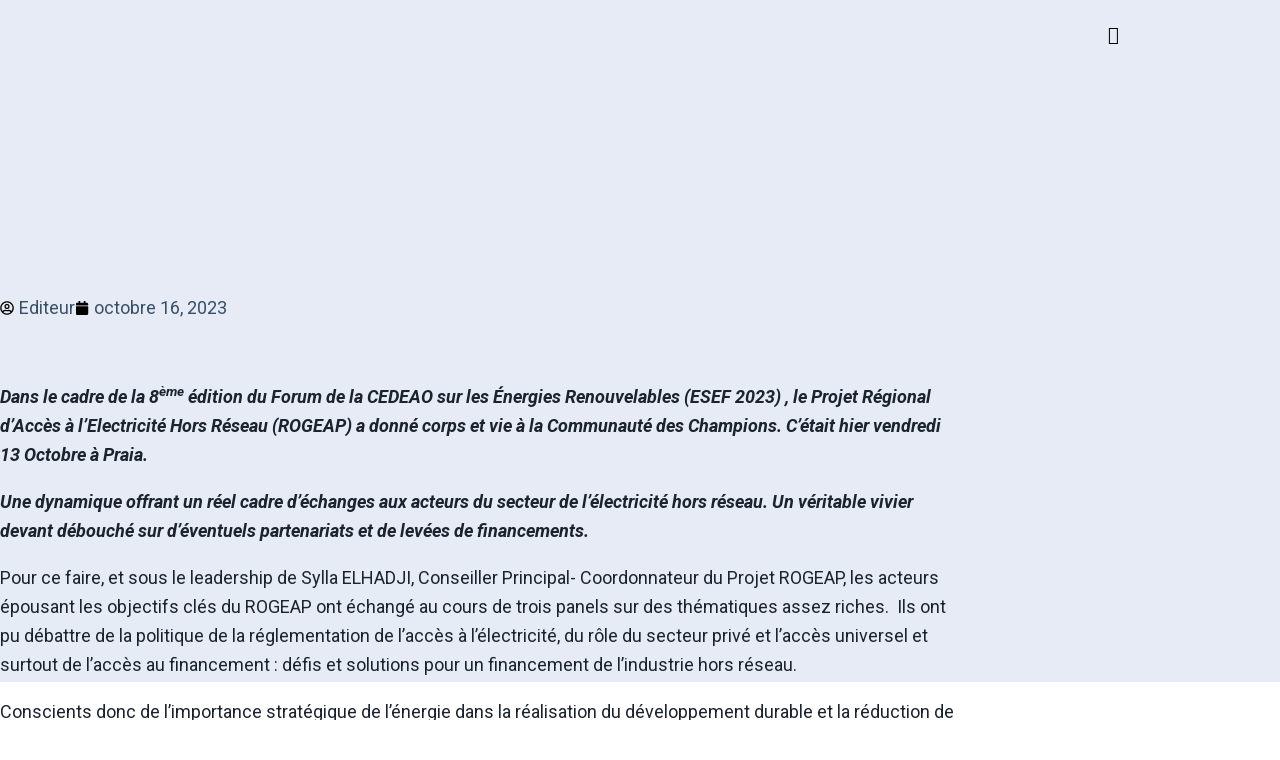

--- FILE ---
content_type: text/html; charset=UTF-8
request_url: https://journal-lemedium.com/esef-2023-rogeap-la-communaute-des-champions-a-tenu-ses-promesses/
body_size: 41330
content:
<!doctype html>
<html lang="fr-FR">
<head>
	<meta charset="UTF-8">
	<meta name="viewport" content="width=device-width, initial-scale=1">
	<link rel="profile" href="https://gmpg.org/xfn/11">
	<meta name='robots' content='noindex, nofollow' />

	<!-- This site is optimized with the Yoast SEO plugin v26.7 - https://yoast.com/wordpress/plugins/seo/ -->
	<title>ESEF 2023/ROGEAP : La Communauté des Champions a tenu ses promesses - Journal Le Medium Presse, journal hebdomadaire Togolais</title>
	<meta property="og:locale" content="fr_FR" />
	<meta property="og:type" content="article" />
	<meta property="og:title" content="ESEF 2023/ROGEAP : La Communauté des Champions a tenu ses promesses - Journal Le Medium Presse, journal hebdomadaire Togolais" />
	<meta property="og:description" content="Dans le cadre de la 8ème édition du Forum de la CEDEAO sur les Énergies Renouvelables (ESEF 2023) , le Projet Régional d’Accès à l’Electricité Hors Réseau (ROGEAP) a donné corps et vie à la Communauté des Champions. C’était hier vendredi 13 Octobre à Praia. Une dynamique offrant un réel cadre d’échanges aux acteurs du secteur [&hellip;]" />
	<meta property="og:url" content="https://journal-lemedium.com/esef-2023-rogeap-la-communaute-des-champions-a-tenu-ses-promesses/" />
	<meta property="og:site_name" content="Journal Le Medium Presse, journal hebdomadaire Togolais" />
	<meta property="article:published_time" content="2023-10-16T00:00:00+00:00" />
	<meta property="og:image" content="https://journal-lemedium.com/wp-content/uploads/2025/02/IMG-20231016-WA0040.jpg" />
	<meta property="og:image:width" content="1040" />
	<meta property="og:image:height" content="500" />
	<meta property="og:image:type" content="image/jpeg" />
	<meta name="author" content="Editeur" />
	<meta name="twitter:card" content="summary_large_image" />
	<meta name="twitter:label1" content="Écrit par" />
	<meta name="twitter:data1" content="Editeur" />
	<meta name="twitter:label2" content="Durée de lecture estimée" />
	<meta name="twitter:data2" content="5 minutes" />
	<script type="application/ld+json" class="yoast-schema-graph">{"@context":"https://schema.org","@graph":[{"@type":"Article","@id":"https://journal-lemedium.com/esef-2023-rogeap-la-communaute-des-champions-a-tenu-ses-promesses/#article","isPartOf":{"@id":"https://journal-lemedium.com/esef-2023-rogeap-la-communaute-des-champions-a-tenu-ses-promesses/"},"author":{"name":"Editeur","@id":"https://journal-lemedium.com/#/schema/person/0a64ca62db76736b3969c973dec44bd1"},"headline":"ESEF 2023/ROGEAP : La Communauté des Champions a tenu ses promesses","datePublished":"2023-10-16T00:00:00+00:00","mainEntityOfPage":{"@id":"https://journal-lemedium.com/esef-2023-rogeap-la-communaute-des-champions-a-tenu-ses-promesses/"},"wordCount":958,"commentCount":0,"image":{"@id":"https://journal-lemedium.com/esef-2023-rogeap-la-communaute-des-champions-a-tenu-ses-promesses/#primaryimage"},"thumbnailUrl":"https://journal-lemedium.com/wp-content/uploads/2025/02/IMG-20231016-WA0040.jpg","articleSection":["Energie"],"inLanguage":"fr-FR"},{"@type":"WebPage","@id":"https://journal-lemedium.com/esef-2023-rogeap-la-communaute-des-champions-a-tenu-ses-promesses/","url":"https://journal-lemedium.com/esef-2023-rogeap-la-communaute-des-champions-a-tenu-ses-promesses/","name":"ESEF 2023/ROGEAP : La Communauté des Champions a tenu ses promesses - Journal Le Medium Presse, journal hebdomadaire Togolais","isPartOf":{"@id":"https://journal-lemedium.com/#website"},"primaryImageOfPage":{"@id":"https://journal-lemedium.com/esef-2023-rogeap-la-communaute-des-champions-a-tenu-ses-promesses/#primaryimage"},"image":{"@id":"https://journal-lemedium.com/esef-2023-rogeap-la-communaute-des-champions-a-tenu-ses-promesses/#primaryimage"},"thumbnailUrl":"https://journal-lemedium.com/wp-content/uploads/2025/02/IMG-20231016-WA0040.jpg","datePublished":"2023-10-16T00:00:00+00:00","author":{"@id":"https://journal-lemedium.com/#/schema/person/0a64ca62db76736b3969c973dec44bd1"},"breadcrumb":{"@id":"https://journal-lemedium.com/esef-2023-rogeap-la-communaute-des-champions-a-tenu-ses-promesses/#breadcrumb"},"inLanguage":"fr-FR","potentialAction":[{"@type":"ReadAction","target":["https://journal-lemedium.com/esef-2023-rogeap-la-communaute-des-champions-a-tenu-ses-promesses/"]}]},{"@type":"ImageObject","inLanguage":"fr-FR","@id":"https://journal-lemedium.com/esef-2023-rogeap-la-communaute-des-champions-a-tenu-ses-promesses/#primaryimage","url":"https://journal-lemedium.com/wp-content/uploads/2025/02/IMG-20231016-WA0040.jpg","contentUrl":"https://journal-lemedium.com/wp-content/uploads/2025/02/IMG-20231016-WA0040.jpg","width":1040,"height":500},{"@type":"BreadcrumbList","@id":"https://journal-lemedium.com/esef-2023-rogeap-la-communaute-des-champions-a-tenu-ses-promesses/#breadcrumb","itemListElement":[{"@type":"ListItem","position":1,"name":"Accueil","item":"https://journal-lemedium.com/"},{"@type":"ListItem","position":2,"name":"ESEF 2023/ROGEAP : La Communauté des Champions a tenu ses promesses"}]},{"@type":"WebSite","@id":"https://journal-lemedium.com/#website","url":"https://journal-lemedium.com/","name":"Journal Le Medium Presse","description":"Journal Le Medium Presse, journal hebdomadaire  Togolais","potentialAction":[{"@type":"SearchAction","target":{"@type":"EntryPoint","urlTemplate":"https://journal-lemedium.com/?s={search_term_string}"},"query-input":{"@type":"PropertyValueSpecification","valueRequired":true,"valueName":"search_term_string"}}],"inLanguage":"fr-FR"},{"@type":"Person","@id":"https://journal-lemedium.com/#/schema/person/0a64ca62db76736b3969c973dec44bd1","name":"Editeur","sameAs":["https://journal-lemedium.com"],"url":"https://journal-lemedium.com/author/constant/"}]}</script>
	<!-- / Yoast SEO plugin. -->


<link rel="alternate" type="application/rss+xml" title="Journal Le Medium Presse, journal hebdomadaire  Togolais &raquo; Flux" href="https://journal-lemedium.com/feed/" />
<style id='wp-img-auto-sizes-contain-inline-css'>
img:is([sizes=auto i],[sizes^="auto," i]){contain-intrinsic-size:3000px 1500px}
/*# sourceURL=wp-img-auto-sizes-contain-inline-css */
</style>

<link rel='stylesheet' id='font-awesome-5-all-css' href='https://journal-lemedium.com/wp-content/plugins/elementor/assets/lib/font-awesome/css/all.min.css?ver=3.34.1' media='all' />
<link rel='stylesheet' id='font-awesome-4-shim-css' href='https://journal-lemedium.com/wp-content/plugins/elementor/assets/lib/font-awesome/css/v4-shims.min.css?ver=3.34.1' media='all' />
<link rel='stylesheet' id='embedpress-css-css' href='https://journal-lemedium.com/wp-content/plugins/embedpress/assets/css/embedpress.css?ver=1768254502' media='all' />
<link rel='stylesheet' id='embedpress-blocks-style-css' href='https://journal-lemedium.com/wp-content/plugins/embedpress/assets/css/blocks.build.css?ver=1768254502' media='all' />
<link rel='stylesheet' id='embedpress-lazy-load-css-css' href='https://journal-lemedium.com/wp-content/plugins/embedpress/assets/css/lazy-load.css?ver=1768254502' media='all' />
<style id='wp-emoji-styles-inline-css'>

	img.wp-smiley, img.emoji {
		display: inline !important;
		border: none !important;
		box-shadow: none !important;
		height: 1em !important;
		width: 1em !important;
		margin: 0 0.07em !important;
		vertical-align: -0.1em !important;
		background: none !important;
		padding: 0 !important;
	}
/*# sourceURL=wp-emoji-styles-inline-css */
</style>
<link rel='stylesheet' id='wp-block-library-css' href='https://journal-lemedium.com/wp-includes/css/dist/block-library/style.min.css?ver=6.9' media='all' />
<style id='global-styles-inline-css'>
:root{--wp--preset--aspect-ratio--square: 1;--wp--preset--aspect-ratio--4-3: 4/3;--wp--preset--aspect-ratio--3-4: 3/4;--wp--preset--aspect-ratio--3-2: 3/2;--wp--preset--aspect-ratio--2-3: 2/3;--wp--preset--aspect-ratio--16-9: 16/9;--wp--preset--aspect-ratio--9-16: 9/16;--wp--preset--color--black: #000000;--wp--preset--color--cyan-bluish-gray: #abb8c3;--wp--preset--color--white: #ffffff;--wp--preset--color--pale-pink: #f78da7;--wp--preset--color--vivid-red: #cf2e2e;--wp--preset--color--luminous-vivid-orange: #ff6900;--wp--preset--color--luminous-vivid-amber: #fcb900;--wp--preset--color--light-green-cyan: #7bdcb5;--wp--preset--color--vivid-green-cyan: #00d084;--wp--preset--color--pale-cyan-blue: #8ed1fc;--wp--preset--color--vivid-cyan-blue: #0693e3;--wp--preset--color--vivid-purple: #9b51e0;--wp--preset--gradient--vivid-cyan-blue-to-vivid-purple: linear-gradient(135deg,rgb(6,147,227) 0%,rgb(155,81,224) 100%);--wp--preset--gradient--light-green-cyan-to-vivid-green-cyan: linear-gradient(135deg,rgb(122,220,180) 0%,rgb(0,208,130) 100%);--wp--preset--gradient--luminous-vivid-amber-to-luminous-vivid-orange: linear-gradient(135deg,rgb(252,185,0) 0%,rgb(255,105,0) 100%);--wp--preset--gradient--luminous-vivid-orange-to-vivid-red: linear-gradient(135deg,rgb(255,105,0) 0%,rgb(207,46,46) 100%);--wp--preset--gradient--very-light-gray-to-cyan-bluish-gray: linear-gradient(135deg,rgb(238,238,238) 0%,rgb(169,184,195) 100%);--wp--preset--gradient--cool-to-warm-spectrum: linear-gradient(135deg,rgb(74,234,220) 0%,rgb(151,120,209) 20%,rgb(207,42,186) 40%,rgb(238,44,130) 60%,rgb(251,105,98) 80%,rgb(254,248,76) 100%);--wp--preset--gradient--blush-light-purple: linear-gradient(135deg,rgb(255,206,236) 0%,rgb(152,150,240) 100%);--wp--preset--gradient--blush-bordeaux: linear-gradient(135deg,rgb(254,205,165) 0%,rgb(254,45,45) 50%,rgb(107,0,62) 100%);--wp--preset--gradient--luminous-dusk: linear-gradient(135deg,rgb(255,203,112) 0%,rgb(199,81,192) 50%,rgb(65,88,208) 100%);--wp--preset--gradient--pale-ocean: linear-gradient(135deg,rgb(255,245,203) 0%,rgb(182,227,212) 50%,rgb(51,167,181) 100%);--wp--preset--gradient--electric-grass: linear-gradient(135deg,rgb(202,248,128) 0%,rgb(113,206,126) 100%);--wp--preset--gradient--midnight: linear-gradient(135deg,rgb(2,3,129) 0%,rgb(40,116,252) 100%);--wp--preset--font-size--small: 13px;--wp--preset--font-size--medium: 20px;--wp--preset--font-size--large: 36px;--wp--preset--font-size--x-large: 42px;--wp--preset--spacing--20: 0.44rem;--wp--preset--spacing--30: 0.67rem;--wp--preset--spacing--40: 1rem;--wp--preset--spacing--50: 1.5rem;--wp--preset--spacing--60: 2.25rem;--wp--preset--spacing--70: 3.38rem;--wp--preset--spacing--80: 5.06rem;--wp--preset--shadow--natural: 6px 6px 9px rgba(0, 0, 0, 0.2);--wp--preset--shadow--deep: 12px 12px 50px rgba(0, 0, 0, 0.4);--wp--preset--shadow--sharp: 6px 6px 0px rgba(0, 0, 0, 0.2);--wp--preset--shadow--outlined: 6px 6px 0px -3px rgb(255, 255, 255), 6px 6px rgb(0, 0, 0);--wp--preset--shadow--crisp: 6px 6px 0px rgb(0, 0, 0);}:root { --wp--style--global--content-size: 800px;--wp--style--global--wide-size: 1200px; }:where(body) { margin: 0; }.wp-site-blocks > .alignleft { float: left; margin-right: 2em; }.wp-site-blocks > .alignright { float: right; margin-left: 2em; }.wp-site-blocks > .aligncenter { justify-content: center; margin-left: auto; margin-right: auto; }:where(.wp-site-blocks) > * { margin-block-start: 24px; margin-block-end: 0; }:where(.wp-site-blocks) > :first-child { margin-block-start: 0; }:where(.wp-site-blocks) > :last-child { margin-block-end: 0; }:root { --wp--style--block-gap: 24px; }:root :where(.is-layout-flow) > :first-child{margin-block-start: 0;}:root :where(.is-layout-flow) > :last-child{margin-block-end: 0;}:root :where(.is-layout-flow) > *{margin-block-start: 24px;margin-block-end: 0;}:root :where(.is-layout-constrained) > :first-child{margin-block-start: 0;}:root :where(.is-layout-constrained) > :last-child{margin-block-end: 0;}:root :where(.is-layout-constrained) > *{margin-block-start: 24px;margin-block-end: 0;}:root :where(.is-layout-flex){gap: 24px;}:root :where(.is-layout-grid){gap: 24px;}.is-layout-flow > .alignleft{float: left;margin-inline-start: 0;margin-inline-end: 2em;}.is-layout-flow > .alignright{float: right;margin-inline-start: 2em;margin-inline-end: 0;}.is-layout-flow > .aligncenter{margin-left: auto !important;margin-right: auto !important;}.is-layout-constrained > .alignleft{float: left;margin-inline-start: 0;margin-inline-end: 2em;}.is-layout-constrained > .alignright{float: right;margin-inline-start: 2em;margin-inline-end: 0;}.is-layout-constrained > .aligncenter{margin-left: auto !important;margin-right: auto !important;}.is-layout-constrained > :where(:not(.alignleft):not(.alignright):not(.alignfull)){max-width: var(--wp--style--global--content-size);margin-left: auto !important;margin-right: auto !important;}.is-layout-constrained > .alignwide{max-width: var(--wp--style--global--wide-size);}body .is-layout-flex{display: flex;}.is-layout-flex{flex-wrap: wrap;align-items: center;}.is-layout-flex > :is(*, div){margin: 0;}body .is-layout-grid{display: grid;}.is-layout-grid > :is(*, div){margin: 0;}body{padding-top: 0px;padding-right: 0px;padding-bottom: 0px;padding-left: 0px;}a:where(:not(.wp-element-button)){text-decoration: underline;}:root :where(.wp-element-button, .wp-block-button__link){background-color: #32373c;border-width: 0;color: #fff;font-family: inherit;font-size: inherit;font-style: inherit;font-weight: inherit;letter-spacing: inherit;line-height: inherit;padding-top: calc(0.667em + 2px);padding-right: calc(1.333em + 2px);padding-bottom: calc(0.667em + 2px);padding-left: calc(1.333em + 2px);text-decoration: none;text-transform: inherit;}.has-black-color{color: var(--wp--preset--color--black) !important;}.has-cyan-bluish-gray-color{color: var(--wp--preset--color--cyan-bluish-gray) !important;}.has-white-color{color: var(--wp--preset--color--white) !important;}.has-pale-pink-color{color: var(--wp--preset--color--pale-pink) !important;}.has-vivid-red-color{color: var(--wp--preset--color--vivid-red) !important;}.has-luminous-vivid-orange-color{color: var(--wp--preset--color--luminous-vivid-orange) !important;}.has-luminous-vivid-amber-color{color: var(--wp--preset--color--luminous-vivid-amber) !important;}.has-light-green-cyan-color{color: var(--wp--preset--color--light-green-cyan) !important;}.has-vivid-green-cyan-color{color: var(--wp--preset--color--vivid-green-cyan) !important;}.has-pale-cyan-blue-color{color: var(--wp--preset--color--pale-cyan-blue) !important;}.has-vivid-cyan-blue-color{color: var(--wp--preset--color--vivid-cyan-blue) !important;}.has-vivid-purple-color{color: var(--wp--preset--color--vivid-purple) !important;}.has-black-background-color{background-color: var(--wp--preset--color--black) !important;}.has-cyan-bluish-gray-background-color{background-color: var(--wp--preset--color--cyan-bluish-gray) !important;}.has-white-background-color{background-color: var(--wp--preset--color--white) !important;}.has-pale-pink-background-color{background-color: var(--wp--preset--color--pale-pink) !important;}.has-vivid-red-background-color{background-color: var(--wp--preset--color--vivid-red) !important;}.has-luminous-vivid-orange-background-color{background-color: var(--wp--preset--color--luminous-vivid-orange) !important;}.has-luminous-vivid-amber-background-color{background-color: var(--wp--preset--color--luminous-vivid-amber) !important;}.has-light-green-cyan-background-color{background-color: var(--wp--preset--color--light-green-cyan) !important;}.has-vivid-green-cyan-background-color{background-color: var(--wp--preset--color--vivid-green-cyan) !important;}.has-pale-cyan-blue-background-color{background-color: var(--wp--preset--color--pale-cyan-blue) !important;}.has-vivid-cyan-blue-background-color{background-color: var(--wp--preset--color--vivid-cyan-blue) !important;}.has-vivid-purple-background-color{background-color: var(--wp--preset--color--vivid-purple) !important;}.has-black-border-color{border-color: var(--wp--preset--color--black) !important;}.has-cyan-bluish-gray-border-color{border-color: var(--wp--preset--color--cyan-bluish-gray) !important;}.has-white-border-color{border-color: var(--wp--preset--color--white) !important;}.has-pale-pink-border-color{border-color: var(--wp--preset--color--pale-pink) !important;}.has-vivid-red-border-color{border-color: var(--wp--preset--color--vivid-red) !important;}.has-luminous-vivid-orange-border-color{border-color: var(--wp--preset--color--luminous-vivid-orange) !important;}.has-luminous-vivid-amber-border-color{border-color: var(--wp--preset--color--luminous-vivid-amber) !important;}.has-light-green-cyan-border-color{border-color: var(--wp--preset--color--light-green-cyan) !important;}.has-vivid-green-cyan-border-color{border-color: var(--wp--preset--color--vivid-green-cyan) !important;}.has-pale-cyan-blue-border-color{border-color: var(--wp--preset--color--pale-cyan-blue) !important;}.has-vivid-cyan-blue-border-color{border-color: var(--wp--preset--color--vivid-cyan-blue) !important;}.has-vivid-purple-border-color{border-color: var(--wp--preset--color--vivid-purple) !important;}.has-vivid-cyan-blue-to-vivid-purple-gradient-background{background: var(--wp--preset--gradient--vivid-cyan-blue-to-vivid-purple) !important;}.has-light-green-cyan-to-vivid-green-cyan-gradient-background{background: var(--wp--preset--gradient--light-green-cyan-to-vivid-green-cyan) !important;}.has-luminous-vivid-amber-to-luminous-vivid-orange-gradient-background{background: var(--wp--preset--gradient--luminous-vivid-amber-to-luminous-vivid-orange) !important;}.has-luminous-vivid-orange-to-vivid-red-gradient-background{background: var(--wp--preset--gradient--luminous-vivid-orange-to-vivid-red) !important;}.has-very-light-gray-to-cyan-bluish-gray-gradient-background{background: var(--wp--preset--gradient--very-light-gray-to-cyan-bluish-gray) !important;}.has-cool-to-warm-spectrum-gradient-background{background: var(--wp--preset--gradient--cool-to-warm-spectrum) !important;}.has-blush-light-purple-gradient-background{background: var(--wp--preset--gradient--blush-light-purple) !important;}.has-blush-bordeaux-gradient-background{background: var(--wp--preset--gradient--blush-bordeaux) !important;}.has-luminous-dusk-gradient-background{background: var(--wp--preset--gradient--luminous-dusk) !important;}.has-pale-ocean-gradient-background{background: var(--wp--preset--gradient--pale-ocean) !important;}.has-electric-grass-gradient-background{background: var(--wp--preset--gradient--electric-grass) !important;}.has-midnight-gradient-background{background: var(--wp--preset--gradient--midnight) !important;}.has-small-font-size{font-size: var(--wp--preset--font-size--small) !important;}.has-medium-font-size{font-size: var(--wp--preset--font-size--medium) !important;}.has-large-font-size{font-size: var(--wp--preset--font-size--large) !important;}.has-x-large-font-size{font-size: var(--wp--preset--font-size--x-large) !important;}
:root :where(.wp-block-pullquote){font-size: 1.5em;line-height: 1.6;}
/*# sourceURL=global-styles-inline-css */
</style>
<link rel='stylesheet' id='qi-addons-for-elementor-grid-style-css' href='https://journal-lemedium.com/wp-content/plugins/qi-addons-for-elementor/assets/css/grid.min.css?ver=1.9.5' media='all' />
<link rel='stylesheet' id='qi-addons-for-elementor-helper-parts-style-css' href='https://journal-lemedium.com/wp-content/plugins/qi-addons-for-elementor/assets/css/helper-parts.min.css?ver=1.9.5' media='all' />
<link rel='stylesheet' id='qi-addons-for-elementor-style-css' href='https://journal-lemedium.com/wp-content/plugins/qi-addons-for-elementor/assets/css/main.min.css?ver=1.9.5' media='all' />
<link rel='stylesheet' id='cute-alert-css' href='https://journal-lemedium.com/wp-content/plugins/metform/public/assets/lib/cute-alert/style.css?ver=4.1.0' media='all' />
<link rel='stylesheet' id='text-editor-style-css' href='https://journal-lemedium.com/wp-content/plugins/metform/public/assets/css/text-editor.css?ver=4.1.0' media='all' />
<link rel='stylesheet' id='hello-elementor-css' href='https://journal-lemedium.com/wp-content/themes/hello-elementor/assets/css/reset.css?ver=3.4.5' media='all' />
<link rel='stylesheet' id='hello-elementor-theme-style-css' href='https://journal-lemedium.com/wp-content/themes/hello-elementor/assets/css/theme.css?ver=3.4.5' media='all' />
<link rel='stylesheet' id='hello-elementor-header-footer-css' href='https://journal-lemedium.com/wp-content/themes/hello-elementor/assets/css/header-footer.css?ver=3.4.5' media='all' />
<link rel='stylesheet' id='elementor-frontend-css' href='https://journal-lemedium.com/wp-content/uploads/elementor/css/custom-frontend.min.css?ver=1768429233' media='all' />
<style id='elementor-frontend-inline-css'>
@-webkit-keyframes ha_fadeIn{0%{opacity:0}to{opacity:1}}@keyframes ha_fadeIn{0%{opacity:0}to{opacity:1}}@-webkit-keyframes ha_zoomIn{0%{opacity:0;-webkit-transform:scale3d(.3,.3,.3);transform:scale3d(.3,.3,.3)}50%{opacity:1}}@keyframes ha_zoomIn{0%{opacity:0;-webkit-transform:scale3d(.3,.3,.3);transform:scale3d(.3,.3,.3)}50%{opacity:1}}@-webkit-keyframes ha_rollIn{0%{opacity:0;-webkit-transform:translate3d(-100%,0,0) rotate3d(0,0,1,-120deg);transform:translate3d(-100%,0,0) rotate3d(0,0,1,-120deg)}to{opacity:1}}@keyframes ha_rollIn{0%{opacity:0;-webkit-transform:translate3d(-100%,0,0) rotate3d(0,0,1,-120deg);transform:translate3d(-100%,0,0) rotate3d(0,0,1,-120deg)}to{opacity:1}}@-webkit-keyframes ha_bounce{0%,20%,53%,to{-webkit-animation-timing-function:cubic-bezier(.215,.61,.355,1);animation-timing-function:cubic-bezier(.215,.61,.355,1)}40%,43%{-webkit-transform:translate3d(0,-30px,0) scaleY(1.1);transform:translate3d(0,-30px,0) scaleY(1.1);-webkit-animation-timing-function:cubic-bezier(.755,.05,.855,.06);animation-timing-function:cubic-bezier(.755,.05,.855,.06)}70%{-webkit-transform:translate3d(0,-15px,0) scaleY(1.05);transform:translate3d(0,-15px,0) scaleY(1.05);-webkit-animation-timing-function:cubic-bezier(.755,.05,.855,.06);animation-timing-function:cubic-bezier(.755,.05,.855,.06)}80%{-webkit-transition-timing-function:cubic-bezier(.215,.61,.355,1);transition-timing-function:cubic-bezier(.215,.61,.355,1);-webkit-transform:translate3d(0,0,0) scaleY(.95);transform:translate3d(0,0,0) scaleY(.95)}90%{-webkit-transform:translate3d(0,-4px,0) scaleY(1.02);transform:translate3d(0,-4px,0) scaleY(1.02)}}@keyframes ha_bounce{0%,20%,53%,to{-webkit-animation-timing-function:cubic-bezier(.215,.61,.355,1);animation-timing-function:cubic-bezier(.215,.61,.355,1)}40%,43%{-webkit-transform:translate3d(0,-30px,0) scaleY(1.1);transform:translate3d(0,-30px,0) scaleY(1.1);-webkit-animation-timing-function:cubic-bezier(.755,.05,.855,.06);animation-timing-function:cubic-bezier(.755,.05,.855,.06)}70%{-webkit-transform:translate3d(0,-15px,0) scaleY(1.05);transform:translate3d(0,-15px,0) scaleY(1.05);-webkit-animation-timing-function:cubic-bezier(.755,.05,.855,.06);animation-timing-function:cubic-bezier(.755,.05,.855,.06)}80%{-webkit-transition-timing-function:cubic-bezier(.215,.61,.355,1);transition-timing-function:cubic-bezier(.215,.61,.355,1);-webkit-transform:translate3d(0,0,0) scaleY(.95);transform:translate3d(0,0,0) scaleY(.95)}90%{-webkit-transform:translate3d(0,-4px,0) scaleY(1.02);transform:translate3d(0,-4px,0) scaleY(1.02)}}@-webkit-keyframes ha_bounceIn{0%,20%,40%,60%,80%,to{-webkit-animation-timing-function:cubic-bezier(.215,.61,.355,1);animation-timing-function:cubic-bezier(.215,.61,.355,1)}0%{opacity:0;-webkit-transform:scale3d(.3,.3,.3);transform:scale3d(.3,.3,.3)}20%{-webkit-transform:scale3d(1.1,1.1,1.1);transform:scale3d(1.1,1.1,1.1)}40%{-webkit-transform:scale3d(.9,.9,.9);transform:scale3d(.9,.9,.9)}60%{opacity:1;-webkit-transform:scale3d(1.03,1.03,1.03);transform:scale3d(1.03,1.03,1.03)}80%{-webkit-transform:scale3d(.97,.97,.97);transform:scale3d(.97,.97,.97)}to{opacity:1}}@keyframes ha_bounceIn{0%,20%,40%,60%,80%,to{-webkit-animation-timing-function:cubic-bezier(.215,.61,.355,1);animation-timing-function:cubic-bezier(.215,.61,.355,1)}0%{opacity:0;-webkit-transform:scale3d(.3,.3,.3);transform:scale3d(.3,.3,.3)}20%{-webkit-transform:scale3d(1.1,1.1,1.1);transform:scale3d(1.1,1.1,1.1)}40%{-webkit-transform:scale3d(.9,.9,.9);transform:scale3d(.9,.9,.9)}60%{opacity:1;-webkit-transform:scale3d(1.03,1.03,1.03);transform:scale3d(1.03,1.03,1.03)}80%{-webkit-transform:scale3d(.97,.97,.97);transform:scale3d(.97,.97,.97)}to{opacity:1}}@-webkit-keyframes ha_flipInX{0%{opacity:0;-webkit-transform:perspective(400px) rotate3d(1,0,0,90deg);transform:perspective(400px) rotate3d(1,0,0,90deg);-webkit-animation-timing-function:ease-in;animation-timing-function:ease-in}40%{-webkit-transform:perspective(400px) rotate3d(1,0,0,-20deg);transform:perspective(400px) rotate3d(1,0,0,-20deg);-webkit-animation-timing-function:ease-in;animation-timing-function:ease-in}60%{opacity:1;-webkit-transform:perspective(400px) rotate3d(1,0,0,10deg);transform:perspective(400px) rotate3d(1,0,0,10deg)}80%{-webkit-transform:perspective(400px) rotate3d(1,0,0,-5deg);transform:perspective(400px) rotate3d(1,0,0,-5deg)}}@keyframes ha_flipInX{0%{opacity:0;-webkit-transform:perspective(400px) rotate3d(1,0,0,90deg);transform:perspective(400px) rotate3d(1,0,0,90deg);-webkit-animation-timing-function:ease-in;animation-timing-function:ease-in}40%{-webkit-transform:perspective(400px) rotate3d(1,0,0,-20deg);transform:perspective(400px) rotate3d(1,0,0,-20deg);-webkit-animation-timing-function:ease-in;animation-timing-function:ease-in}60%{opacity:1;-webkit-transform:perspective(400px) rotate3d(1,0,0,10deg);transform:perspective(400px) rotate3d(1,0,0,10deg)}80%{-webkit-transform:perspective(400px) rotate3d(1,0,0,-5deg);transform:perspective(400px) rotate3d(1,0,0,-5deg)}}@-webkit-keyframes ha_flipInY{0%{opacity:0;-webkit-transform:perspective(400px) rotate3d(0,1,0,90deg);transform:perspective(400px) rotate3d(0,1,0,90deg);-webkit-animation-timing-function:ease-in;animation-timing-function:ease-in}40%{-webkit-transform:perspective(400px) rotate3d(0,1,0,-20deg);transform:perspective(400px) rotate3d(0,1,0,-20deg);-webkit-animation-timing-function:ease-in;animation-timing-function:ease-in}60%{opacity:1;-webkit-transform:perspective(400px) rotate3d(0,1,0,10deg);transform:perspective(400px) rotate3d(0,1,0,10deg)}80%{-webkit-transform:perspective(400px) rotate3d(0,1,0,-5deg);transform:perspective(400px) rotate3d(0,1,0,-5deg)}}@keyframes ha_flipInY{0%{opacity:0;-webkit-transform:perspective(400px) rotate3d(0,1,0,90deg);transform:perspective(400px) rotate3d(0,1,0,90deg);-webkit-animation-timing-function:ease-in;animation-timing-function:ease-in}40%{-webkit-transform:perspective(400px) rotate3d(0,1,0,-20deg);transform:perspective(400px) rotate3d(0,1,0,-20deg);-webkit-animation-timing-function:ease-in;animation-timing-function:ease-in}60%{opacity:1;-webkit-transform:perspective(400px) rotate3d(0,1,0,10deg);transform:perspective(400px) rotate3d(0,1,0,10deg)}80%{-webkit-transform:perspective(400px) rotate3d(0,1,0,-5deg);transform:perspective(400px) rotate3d(0,1,0,-5deg)}}@-webkit-keyframes ha_swing{20%{-webkit-transform:rotate3d(0,0,1,15deg);transform:rotate3d(0,0,1,15deg)}40%{-webkit-transform:rotate3d(0,0,1,-10deg);transform:rotate3d(0,0,1,-10deg)}60%{-webkit-transform:rotate3d(0,0,1,5deg);transform:rotate3d(0,0,1,5deg)}80%{-webkit-transform:rotate3d(0,0,1,-5deg);transform:rotate3d(0,0,1,-5deg)}}@keyframes ha_swing{20%{-webkit-transform:rotate3d(0,0,1,15deg);transform:rotate3d(0,0,1,15deg)}40%{-webkit-transform:rotate3d(0,0,1,-10deg);transform:rotate3d(0,0,1,-10deg)}60%{-webkit-transform:rotate3d(0,0,1,5deg);transform:rotate3d(0,0,1,5deg)}80%{-webkit-transform:rotate3d(0,0,1,-5deg);transform:rotate3d(0,0,1,-5deg)}}@-webkit-keyframes ha_slideInDown{0%{visibility:visible;-webkit-transform:translate3d(0,-100%,0);transform:translate3d(0,-100%,0)}}@keyframes ha_slideInDown{0%{visibility:visible;-webkit-transform:translate3d(0,-100%,0);transform:translate3d(0,-100%,0)}}@-webkit-keyframes ha_slideInUp{0%{visibility:visible;-webkit-transform:translate3d(0,100%,0);transform:translate3d(0,100%,0)}}@keyframes ha_slideInUp{0%{visibility:visible;-webkit-transform:translate3d(0,100%,0);transform:translate3d(0,100%,0)}}@-webkit-keyframes ha_slideInLeft{0%{visibility:visible;-webkit-transform:translate3d(-100%,0,0);transform:translate3d(-100%,0,0)}}@keyframes ha_slideInLeft{0%{visibility:visible;-webkit-transform:translate3d(-100%,0,0);transform:translate3d(-100%,0,0)}}@-webkit-keyframes ha_slideInRight{0%{visibility:visible;-webkit-transform:translate3d(100%,0,0);transform:translate3d(100%,0,0)}}@keyframes ha_slideInRight{0%{visibility:visible;-webkit-transform:translate3d(100%,0,0);transform:translate3d(100%,0,0)}}.ha_fadeIn{-webkit-animation-name:ha_fadeIn;animation-name:ha_fadeIn}.ha_zoomIn{-webkit-animation-name:ha_zoomIn;animation-name:ha_zoomIn}.ha_rollIn{-webkit-animation-name:ha_rollIn;animation-name:ha_rollIn}.ha_bounce{-webkit-transform-origin:center bottom;-ms-transform-origin:center bottom;transform-origin:center bottom;-webkit-animation-name:ha_bounce;animation-name:ha_bounce}.ha_bounceIn{-webkit-animation-name:ha_bounceIn;animation-name:ha_bounceIn;-webkit-animation-duration:.75s;-webkit-animation-duration:calc(var(--animate-duration)*.75);animation-duration:.75s;animation-duration:calc(var(--animate-duration)*.75)}.ha_flipInX,.ha_flipInY{-webkit-animation-name:ha_flipInX;animation-name:ha_flipInX;-webkit-backface-visibility:visible!important;backface-visibility:visible!important}.ha_flipInY{-webkit-animation-name:ha_flipInY;animation-name:ha_flipInY}.ha_swing{-webkit-transform-origin:top center;-ms-transform-origin:top center;transform-origin:top center;-webkit-animation-name:ha_swing;animation-name:ha_swing}.ha_slideInDown{-webkit-animation-name:ha_slideInDown;animation-name:ha_slideInDown}.ha_slideInUp{-webkit-animation-name:ha_slideInUp;animation-name:ha_slideInUp}.ha_slideInLeft{-webkit-animation-name:ha_slideInLeft;animation-name:ha_slideInLeft}.ha_slideInRight{-webkit-animation-name:ha_slideInRight;animation-name:ha_slideInRight}.ha-css-transform-yes{-webkit-transition-duration:var(--ha-tfx-transition-duration, .2s);transition-duration:var(--ha-tfx-transition-duration, .2s);-webkit-transition-property:-webkit-transform;transition-property:transform;transition-property:transform,-webkit-transform;-webkit-transform:translate(var(--ha-tfx-translate-x, 0),var(--ha-tfx-translate-y, 0)) scale(var(--ha-tfx-scale-x, 1),var(--ha-tfx-scale-y, 1)) skew(var(--ha-tfx-skew-x, 0),var(--ha-tfx-skew-y, 0)) rotateX(var(--ha-tfx-rotate-x, 0)) rotateY(var(--ha-tfx-rotate-y, 0)) rotateZ(var(--ha-tfx-rotate-z, 0));transform:translate(var(--ha-tfx-translate-x, 0),var(--ha-tfx-translate-y, 0)) scale(var(--ha-tfx-scale-x, 1),var(--ha-tfx-scale-y, 1)) skew(var(--ha-tfx-skew-x, 0),var(--ha-tfx-skew-y, 0)) rotateX(var(--ha-tfx-rotate-x, 0)) rotateY(var(--ha-tfx-rotate-y, 0)) rotateZ(var(--ha-tfx-rotate-z, 0))}.ha-css-transform-yes:hover{-webkit-transform:translate(var(--ha-tfx-translate-x-hover, var(--ha-tfx-translate-x, 0)),var(--ha-tfx-translate-y-hover, var(--ha-tfx-translate-y, 0))) scale(var(--ha-tfx-scale-x-hover, var(--ha-tfx-scale-x, 1)),var(--ha-tfx-scale-y-hover, var(--ha-tfx-scale-y, 1))) skew(var(--ha-tfx-skew-x-hover, var(--ha-tfx-skew-x, 0)),var(--ha-tfx-skew-y-hover, var(--ha-tfx-skew-y, 0))) rotateX(var(--ha-tfx-rotate-x-hover, var(--ha-tfx-rotate-x, 0))) rotateY(var(--ha-tfx-rotate-y-hover, var(--ha-tfx-rotate-y, 0))) rotateZ(var(--ha-tfx-rotate-z-hover, var(--ha-tfx-rotate-z, 0)));transform:translate(var(--ha-tfx-translate-x-hover, var(--ha-tfx-translate-x, 0)),var(--ha-tfx-translate-y-hover, var(--ha-tfx-translate-y, 0))) scale(var(--ha-tfx-scale-x-hover, var(--ha-tfx-scale-x, 1)),var(--ha-tfx-scale-y-hover, var(--ha-tfx-scale-y, 1))) skew(var(--ha-tfx-skew-x-hover, var(--ha-tfx-skew-x, 0)),var(--ha-tfx-skew-y-hover, var(--ha-tfx-skew-y, 0))) rotateX(var(--ha-tfx-rotate-x-hover, var(--ha-tfx-rotate-x, 0))) rotateY(var(--ha-tfx-rotate-y-hover, var(--ha-tfx-rotate-y, 0))) rotateZ(var(--ha-tfx-rotate-z-hover, var(--ha-tfx-rotate-z, 0)))}.happy-addon>.elementor-widget-container{word-wrap:break-word;overflow-wrap:break-word}.happy-addon>.elementor-widget-container,.happy-addon>.elementor-widget-container *{-webkit-box-sizing:border-box;box-sizing:border-box}.happy-addon:not(:has(.elementor-widget-container)),.happy-addon:not(:has(.elementor-widget-container)) *{-webkit-box-sizing:border-box;box-sizing:border-box;word-wrap:break-word;overflow-wrap:break-word}.happy-addon p:empty{display:none}.happy-addon .elementor-inline-editing{min-height:auto!important}.happy-addon-pro img{max-width:100%;height:auto;-o-object-fit:cover;object-fit:cover}.ha-screen-reader-text{position:absolute;overflow:hidden;clip:rect(1px,1px,1px,1px);margin:-1px;padding:0;width:1px;height:1px;border:0;word-wrap:normal!important;-webkit-clip-path:inset(50%);clip-path:inset(50%)}.ha-has-bg-overlay>.elementor-widget-container{position:relative;z-index:1}.ha-has-bg-overlay>.elementor-widget-container:before{position:absolute;top:0;left:0;z-index:-1;width:100%;height:100%;content:""}.ha-has-bg-overlay:not(:has(.elementor-widget-container)){position:relative;z-index:1}.ha-has-bg-overlay:not(:has(.elementor-widget-container)):before{position:absolute;top:0;left:0;z-index:-1;width:100%;height:100%;content:""}.ha-popup--is-enabled .ha-js-popup,.ha-popup--is-enabled .ha-js-popup img{cursor:-webkit-zoom-in!important;cursor:zoom-in!important}.mfp-wrap .mfp-arrow,.mfp-wrap .mfp-close{background-color:transparent}.mfp-wrap .mfp-arrow:focus,.mfp-wrap .mfp-close:focus{outline-width:thin}.ha-advanced-tooltip-enable{position:relative;cursor:pointer;--ha-tooltip-arrow-color:black;--ha-tooltip-arrow-distance:0}.ha-advanced-tooltip-enable .ha-advanced-tooltip-content{position:absolute;z-index:999;display:none;padding:5px 0;width:120px;height:auto;border-radius:6px;background-color:#000;color:#fff;text-align:center;opacity:0}.ha-advanced-tooltip-enable .ha-advanced-tooltip-content::after{position:absolute;border-width:5px;border-style:solid;content:""}.ha-advanced-tooltip-enable .ha-advanced-tooltip-content.no-arrow::after{visibility:hidden}.ha-advanced-tooltip-enable .ha-advanced-tooltip-content.show{display:inline-block;opacity:1}.ha-advanced-tooltip-enable.ha-advanced-tooltip-top .ha-advanced-tooltip-content,body[data-elementor-device-mode=tablet] .ha-advanced-tooltip-enable.ha-advanced-tooltip-tablet-top .ha-advanced-tooltip-content{top:unset;right:0;bottom:calc(101% + var(--ha-tooltip-arrow-distance));left:0;margin:0 auto}.ha-advanced-tooltip-enable.ha-advanced-tooltip-top .ha-advanced-tooltip-content::after,body[data-elementor-device-mode=tablet] .ha-advanced-tooltip-enable.ha-advanced-tooltip-tablet-top .ha-advanced-tooltip-content::after{top:100%;right:unset;bottom:unset;left:50%;border-color:var(--ha-tooltip-arrow-color) transparent transparent transparent;-webkit-transform:translateX(-50%);-ms-transform:translateX(-50%);transform:translateX(-50%)}.ha-advanced-tooltip-enable.ha-advanced-tooltip-bottom .ha-advanced-tooltip-content,body[data-elementor-device-mode=tablet] .ha-advanced-tooltip-enable.ha-advanced-tooltip-tablet-bottom .ha-advanced-tooltip-content{top:calc(101% + var(--ha-tooltip-arrow-distance));right:0;bottom:unset;left:0;margin:0 auto}.ha-advanced-tooltip-enable.ha-advanced-tooltip-bottom .ha-advanced-tooltip-content::after,body[data-elementor-device-mode=tablet] .ha-advanced-tooltip-enable.ha-advanced-tooltip-tablet-bottom .ha-advanced-tooltip-content::after{top:unset;right:unset;bottom:100%;left:50%;border-color:transparent transparent var(--ha-tooltip-arrow-color) transparent;-webkit-transform:translateX(-50%);-ms-transform:translateX(-50%);transform:translateX(-50%)}.ha-advanced-tooltip-enable.ha-advanced-tooltip-left .ha-advanced-tooltip-content,body[data-elementor-device-mode=tablet] .ha-advanced-tooltip-enable.ha-advanced-tooltip-tablet-left .ha-advanced-tooltip-content{top:50%;right:calc(101% + var(--ha-tooltip-arrow-distance));bottom:unset;left:unset;-webkit-transform:translateY(-50%);-ms-transform:translateY(-50%);transform:translateY(-50%)}.ha-advanced-tooltip-enable.ha-advanced-tooltip-left .ha-advanced-tooltip-content::after,body[data-elementor-device-mode=tablet] .ha-advanced-tooltip-enable.ha-advanced-tooltip-tablet-left .ha-advanced-tooltip-content::after{top:50%;right:unset;bottom:unset;left:100%;border-color:transparent transparent transparent var(--ha-tooltip-arrow-color);-webkit-transform:translateY(-50%);-ms-transform:translateY(-50%);transform:translateY(-50%)}.ha-advanced-tooltip-enable.ha-advanced-tooltip-right .ha-advanced-tooltip-content,body[data-elementor-device-mode=tablet] .ha-advanced-tooltip-enable.ha-advanced-tooltip-tablet-right .ha-advanced-tooltip-content{top:50%;right:unset;bottom:unset;left:calc(101% + var(--ha-tooltip-arrow-distance));-webkit-transform:translateY(-50%);-ms-transform:translateY(-50%);transform:translateY(-50%)}.ha-advanced-tooltip-enable.ha-advanced-tooltip-right .ha-advanced-tooltip-content::after,body[data-elementor-device-mode=tablet] .ha-advanced-tooltip-enable.ha-advanced-tooltip-tablet-right .ha-advanced-tooltip-content::after{top:50%;right:100%;bottom:unset;left:unset;border-color:transparent var(--ha-tooltip-arrow-color) transparent transparent;-webkit-transform:translateY(-50%);-ms-transform:translateY(-50%);transform:translateY(-50%)}body[data-elementor-device-mode=mobile] .ha-advanced-tooltip-enable.ha-advanced-tooltip-mobile-top .ha-advanced-tooltip-content{top:unset;right:0;bottom:calc(101% + var(--ha-tooltip-arrow-distance));left:0;margin:0 auto}body[data-elementor-device-mode=mobile] .ha-advanced-tooltip-enable.ha-advanced-tooltip-mobile-top .ha-advanced-tooltip-content::after{top:100%;right:unset;bottom:unset;left:50%;border-color:var(--ha-tooltip-arrow-color) transparent transparent transparent;-webkit-transform:translateX(-50%);-ms-transform:translateX(-50%);transform:translateX(-50%)}body[data-elementor-device-mode=mobile] .ha-advanced-tooltip-enable.ha-advanced-tooltip-mobile-bottom .ha-advanced-tooltip-content{top:calc(101% + var(--ha-tooltip-arrow-distance));right:0;bottom:unset;left:0;margin:0 auto}body[data-elementor-device-mode=mobile] .ha-advanced-tooltip-enable.ha-advanced-tooltip-mobile-bottom .ha-advanced-tooltip-content::after{top:unset;right:unset;bottom:100%;left:50%;border-color:transparent transparent var(--ha-tooltip-arrow-color) transparent;-webkit-transform:translateX(-50%);-ms-transform:translateX(-50%);transform:translateX(-50%)}body[data-elementor-device-mode=mobile] .ha-advanced-tooltip-enable.ha-advanced-tooltip-mobile-left .ha-advanced-tooltip-content{top:50%;right:calc(101% + var(--ha-tooltip-arrow-distance));bottom:unset;left:unset;-webkit-transform:translateY(-50%);-ms-transform:translateY(-50%);transform:translateY(-50%)}body[data-elementor-device-mode=mobile] .ha-advanced-tooltip-enable.ha-advanced-tooltip-mobile-left .ha-advanced-tooltip-content::after{top:50%;right:unset;bottom:unset;left:100%;border-color:transparent transparent transparent var(--ha-tooltip-arrow-color);-webkit-transform:translateY(-50%);-ms-transform:translateY(-50%);transform:translateY(-50%)}body[data-elementor-device-mode=mobile] .ha-advanced-tooltip-enable.ha-advanced-tooltip-mobile-right .ha-advanced-tooltip-content{top:50%;right:unset;bottom:unset;left:calc(101% + var(--ha-tooltip-arrow-distance));-webkit-transform:translateY(-50%);-ms-transform:translateY(-50%);transform:translateY(-50%)}body[data-elementor-device-mode=mobile] .ha-advanced-tooltip-enable.ha-advanced-tooltip-mobile-right .ha-advanced-tooltip-content::after{top:50%;right:100%;bottom:unset;left:unset;border-color:transparent var(--ha-tooltip-arrow-color) transparent transparent;-webkit-transform:translateY(-50%);-ms-transform:translateY(-50%);transform:translateY(-50%)}body.elementor-editor-active .happy-addon.ha-gravityforms .gform_wrapper{display:block!important}.ha-scroll-to-top-wrap.ha-scroll-to-top-hide{display:none}.ha-scroll-to-top-wrap.edit-mode,.ha-scroll-to-top-wrap.single-page-off{display:none!important}.ha-scroll-to-top-button{position:fixed;right:15px;bottom:15px;z-index:9999;display:-webkit-box;display:-webkit-flex;display:-ms-flexbox;display:flex;-webkit-box-align:center;-webkit-align-items:center;align-items:center;-ms-flex-align:center;-webkit-box-pack:center;-ms-flex-pack:center;-webkit-justify-content:center;justify-content:center;width:50px;height:50px;border-radius:50px;background-color:#5636d1;color:#fff;text-align:center;opacity:1;cursor:pointer;-webkit-transition:all .3s;transition:all .3s}.ha-scroll-to-top-button i{color:#fff;font-size:16px}.ha-scroll-to-top-button:hover{background-color:#e2498a}
/*# sourceURL=elementor-frontend-inline-css */
</style>
<link rel='stylesheet' id='elementor-post-15051-css' href='https://journal-lemedium.com/wp-content/uploads/elementor/css/post-15051.css?ver=1768429233' media='all' />
<link rel='stylesheet' id='e-animation-fadeInDown-css' href='https://journal-lemedium.com/wp-content/plugins/elementor/assets/lib/animations/styles/fadeInDown.min.css?ver=3.34.1' media='all' />
<link rel='stylesheet' id='widget-image-css' href='https://journal-lemedium.com/wp-content/plugins/elementor/assets/css/widget-image.min.css?ver=3.34.1' media='all' />
<link rel='stylesheet' id='e-animation-fadeInUp-css' href='https://journal-lemedium.com/wp-content/plugins/elementor/assets/lib/animations/styles/fadeInUp.min.css?ver=3.34.1' media='all' />
<link rel='stylesheet' id='widget-social-icons-css' href='https://journal-lemedium.com/wp-content/plugins/elementor/assets/css/widget-social-icons.min.css?ver=3.34.1' media='all' />
<link rel='stylesheet' id='e-apple-webkit-css' href='https://journal-lemedium.com/wp-content/uploads/elementor/css/custom-apple-webkit.min.css?ver=1768429233' media='all' />
<link rel='stylesheet' id='widget-icon-list-css' href='https://journal-lemedium.com/wp-content/uploads/elementor/css/custom-widget-icon-list.min.css?ver=1768429233' media='all' />
<link rel='stylesheet' id='swiper-css' href='https://journal-lemedium.com/wp-content/plugins/qi-addons-for-elementor/assets/plugins/swiper/8.4.5/swiper.min.css?ver=8.4.5' media='all' />
<link rel='stylesheet' id='e-swiper-css' href='https://journal-lemedium.com/wp-content/plugins/elementor/assets/css/conditionals/e-swiper.min.css?ver=3.34.1' media='all' />
<link rel='stylesheet' id='widget-loop-common-css' href='https://journal-lemedium.com/wp-content/plugins/elementor-pro/assets/css/widget-loop-common.min.css?ver=3.34.0' media='all' />
<link rel='stylesheet' id='widget-loop-carousel-css' href='https://journal-lemedium.com/wp-content/plugins/elementor-pro/assets/css/widget-loop-carousel.min.css?ver=3.34.0' media='all' />
<link rel='stylesheet' id='e-sticky-css' href='https://journal-lemedium.com/wp-content/plugins/elementor-pro/assets/css/modules/sticky.min.css?ver=3.34.0' media='all' />
<link rel='stylesheet' id='widget-heading-css' href='https://journal-lemedium.com/wp-content/plugins/elementor/assets/css/widget-heading.min.css?ver=3.34.1' media='all' />
<link rel='stylesheet' id='widget-divider-css' href='https://journal-lemedium.com/wp-content/plugins/elementor/assets/css/widget-divider.min.css?ver=3.34.1' media='all' />
<link rel='stylesheet' id='widget-post-info-css' href='https://journal-lemedium.com/wp-content/plugins/elementor-pro/assets/css/widget-post-info.min.css?ver=3.34.0' media='all' />
<link rel='stylesheet' id='widget-share-buttons-css' href='https://journal-lemedium.com/wp-content/plugins/elementor-pro/assets/css/widget-share-buttons.min.css?ver=3.34.0' media='all' />
<link rel='stylesheet' id='mediaelement-css' href='https://journal-lemedium.com/wp-includes/js/mediaelement/mediaelementplayer-legacy.min.css?ver=4.2.17' media='all' />
<link rel='stylesheet' id='wp-mediaelement-css' href='https://journal-lemedium.com/wp-includes/js/mediaelement/wp-mediaelement.min.css?ver=6.9' media='all' />
<link rel='stylesheet' id='widget-loop-grid-css' href='https://journal-lemedium.com/wp-content/uploads/elementor/css/custom-pro-widget-loop-grid.min.css?ver=1768429233' media='all' />
<link rel='stylesheet' id='elementor-post-8325-css' href='https://journal-lemedium.com/wp-content/uploads/elementor/css/post-8325.css?ver=1768434946' media='all' />
<link rel='stylesheet' id='happy-icons-css' href='https://journal-lemedium.com/wp-content/plugins/happy-elementor-addons/assets/fonts/style.min.css?ver=3.20.4' media='all' />
<link rel='stylesheet' id='font-awesome-css' href='https://journal-lemedium.com/wp-content/plugins/elementor/assets/lib/font-awesome/css/font-awesome.min.css?ver=4.7.0' media='all' />
<link rel='stylesheet' id='elementor-post-8317-css' href='https://journal-lemedium.com/wp-content/uploads/elementor/css/post-8317.css?ver=1768434654' media='all' />
<link rel='stylesheet' id='elementor-post-8303-css' href='https://journal-lemedium.com/wp-content/uploads/elementor/css/post-8303.css?ver=1768434336' media='all' />
<link rel='stylesheet' id='ekit-widget-styles-css' href='https://journal-lemedium.com/wp-content/plugins/elementskit-lite/widgets/init/assets/css/widget-styles.css?ver=3.7.8' media='all' />
<link rel='stylesheet' id='ekit-responsive-css' href='https://journal-lemedium.com/wp-content/plugins/elementskit-lite/widgets/init/assets/css/responsive.css?ver=3.7.8' media='all' />
<link rel='stylesheet' id='eael-general-css' href='https://journal-lemedium.com/wp-content/plugins/essential-addons-for-elementor-lite/assets/front-end/css/view/general.min.css?ver=6.5.6' media='all' />
<link rel='stylesheet' id='elementor-gf-local-plusjakartasans-css' href='https://journal-lemedium.com/wp-content/uploads/elementor/google-fonts/css/plusjakartasans.css?ver=1750403616' media='all' />
<link rel='stylesheet' id='elementor-gf-roboto-css' href='https://fonts.googleapis.com/css?family=Roboto:100,100italic,200,200italic,300,300italic,400,400italic,500,500italic,600,600italic,700,700italic,800,800italic,900,900italic&#038;display=swap' media='all' />
<link rel='stylesheet' id='elementor-icons-ekiticons-css' href='https://journal-lemedium.com/wp-content/plugins/elementskit-lite/modules/elementskit-icon-pack/assets/css/ekiticons.css?ver=3.7.8' media='all' />
<script src="https://journal-lemedium.com/wp-content/plugins/elementor/assets/lib/font-awesome/js/v4-shims.min.js?ver=3.34.1" id="font-awesome-4-shim-js"></script>
<script src="https://journal-lemedium.com/wp-includes/js/jquery/jquery.min.js?ver=3.7.1" id="jquery-core-js"></script>
<script src="https://journal-lemedium.com/wp-includes/js/jquery/jquery-migrate.min.js?ver=3.4.1" id="jquery-migrate-js"></script>
<script src="https://journal-lemedium.com/wp-content/plugins/happy-elementor-addons/assets/vendor/dom-purify/purify.min.js?ver=3.1.6" id="dom-purify-js"></script>
<link rel="https://api.w.org/" href="https://journal-lemedium.com/wp-json/" /><link rel="alternate" title="JSON" type="application/json" href="https://journal-lemedium.com/wp-json/wp/v2/posts/12219" /><link rel="EditURI" type="application/rsd+xml" title="RSD" href="https://journal-lemedium.com/xmlrpc.php?rsd" />
<meta name="generator" content="WordPress 6.9" />
<link rel='shortlink' href='https://journal-lemedium.com/?p=12219' />
<meta name="generator" content="Elementor 3.34.1; features: e_font_icon_svg, additional_custom_breakpoints; settings: css_print_method-external, google_font-enabled, font_display-swap">
			<style>
				.e-con.e-parent:nth-of-type(n+4):not(.e-lazyloaded):not(.e-no-lazyload),
				.e-con.e-parent:nth-of-type(n+4):not(.e-lazyloaded):not(.e-no-lazyload) * {
					background-image: none !important;
				}
				@media screen and (max-height: 1024px) {
					.e-con.e-parent:nth-of-type(n+3):not(.e-lazyloaded):not(.e-no-lazyload),
					.e-con.e-parent:nth-of-type(n+3):not(.e-lazyloaded):not(.e-no-lazyload) * {
						background-image: none !important;
					}
				}
				@media screen and (max-height: 640px) {
					.e-con.e-parent:nth-of-type(n+2):not(.e-lazyloaded):not(.e-no-lazyload),
					.e-con.e-parent:nth-of-type(n+2):not(.e-lazyloaded):not(.e-no-lazyload) * {
						background-image: none !important;
					}
				}
			</style>
			</head>
<body class="wp-singular post-template-default single single-post postid-12219 single-format-standard wp-embed-responsive wp-theme-hello-elementor qodef-qi--no-touch qi-addons-for-elementor-1.9.5 hello-elementor-default elementor-default elementor-kit-15051 elementor-page-8303">


<a class="skip-link screen-reader-text" href="#content">Aller au contenu</a>

		<header data-elementor-type="header" data-elementor-id="8325" class="elementor elementor-8325 elementor-location-header" data-elementor-settings="{&quot;ha_cmc_init_switcher&quot;:&quot;no&quot;}" data-elementor-post-type="elementor_library">
			<div class="elementor-element elementor-element-1898926d e-flex e-con-boxed e-con e-parent" data-id="1898926d" data-element_type="container" data-settings="{&quot;background_background&quot;:&quot;classic&quot;,&quot;_ha_eqh_enable&quot;:false}">
					<div class="e-con-inner">
		<div class="elementor-element elementor-element-43604025 e-con-full e-flex e-con e-child" data-id="43604025" data-element_type="container" data-settings="{&quot;_ha_eqh_enable&quot;:false}">
				<div class="elementor-element elementor-element-3fd8fee9 elementor-invisible elementor-widget elementor-widget-image" data-id="3fd8fee9" data-element_type="widget" data-settings="{&quot;_animation&quot;:&quot;fadeInDown&quot;}" data-widget_type="image.default">
				<div class="elementor-widget-container">
																<a href="#">
							<img width="256" height="90" src="https://journal-lemedium.com/wp-content/uploads/2025/02/Logo-2-e1657485021971.png.webp" class="attachment-full size-full wp-image-8338" alt="" />								</a>
															</div>
				</div>
				</div>
		<div class="elementor-element elementor-element-5f424bba e-con-full e-flex e-con e-child" data-id="5f424bba" data-element_type="container" data-settings="{&quot;_ha_eqh_enable&quot;:false}">
				<div class="elementor-element elementor-element-4fae6a5d elementor-invisible elementor-widget elementor-widget-ekit-nav-menu" data-id="4fae6a5d" data-element_type="widget" data-settings="{&quot;_animation&quot;:&quot;fadeInDown&quot;}" data-widget_type="ekit-nav-menu.default">
				<div class="elementor-widget-container">
							<nav class="ekit-wid-con ekit_menu_responsive_tablet" 
			data-hamburger-icon="icon icon-menu-11" 
			data-hamburger-icon-type="icon" 
			data-responsive-breakpoint="1024">
			            <button class="elementskit-menu-hamburger elementskit-menu-toggler"  type="button" aria-label="hamburger-icon">
                <i aria-hidden="true" class="ekit-menu-icon icon icon-menu-11"></i>            </button>
            <div id="ekit-megamenu-menu" class="elementskit-menu-container elementskit-menu-offcanvas-elements elementskit-navbar-nav-default ekit-nav-menu-one-page- ekit-nav-dropdown-hover"><ul id="menu-menu" class="elementskit-navbar-nav elementskit-menu-po-center submenu-click-on-icon"><li id="menu-item-15154" class="menu-item menu-item-type-post_type menu-item-object-page menu-item-home menu-item-15154 nav-item elementskit-mobile-builder-content" data-vertical-menu=750px><a href="https://journal-lemedium.com/" class="ekit-menu-nav-link">ACCUEIL</a></li>
<li id="menu-item-13022" class="menu-item menu-item-type-taxonomy menu-item-object-category menu-item-13022 nav-item elementskit-mobile-builder-content" data-vertical-menu=750px><a href="https://journal-lemedium.com/category/editorial/" class="ekit-menu-nav-link">EDITORIAL</a></li>
<li id="menu-item-13023" class="menu-item menu-item-type-taxonomy menu-item-object-category menu-item-13023 nav-item elementskit-mobile-builder-content" data-vertical-menu=750px><a href="https://journal-lemedium.com/category/politique/" class="ekit-menu-nav-link">POLITIQUE</a></li>
<li id="menu-item-13024" class="menu-item menu-item-type-taxonomy menu-item-object-category menu-item-13024 nav-item elementskit-mobile-builder-content" data-vertical-menu=750px><a href="https://journal-lemedium.com/category/economie/" class="ekit-menu-nav-link">ECONOMIE</a></li>
<li id="menu-item-13025" class="menu-item menu-item-type-taxonomy menu-item-object-category menu-item-13025 nav-item elementskit-mobile-builder-content" data-vertical-menu=750px><a href="https://journal-lemedium.com/category/sports/" class="ekit-menu-nav-link">SPORTS</a></li>
<li id="menu-item-13026" class="menu-item menu-item-type-taxonomy menu-item-object-category menu-item-13026 nav-item elementskit-mobile-builder-content" data-vertical-menu=750px><a href="https://journal-lemedium.com/category/societe/" class="ekit-menu-nav-link">SOCIETES</a></li>
<li id="menu-item-13027" class="menu-item menu-item-type-custom menu-item-object-custom menu-item-has-children menu-item-13027 nav-item elementskit-dropdown-has relative_position elementskit-dropdown-menu-default_width elementskit-mobile-builder-content" data-vertical-menu=750px><a href="#" class="ekit-menu-nav-link ekit-menu-dropdown-toggle">AUTRES<i aria-hidden="true" class="icon icon-down-arrow1 elementskit-submenu-indicator"></i></a>
<ul class="elementskit-dropdown elementskit-submenu-panel">
	<li id="menu-item-13034" class="menu-item menu-item-type-taxonomy menu-item-object-category menu-item-13034 nav-item elementskit-mobile-builder-content" data-vertical-menu=750px><a href="https://journal-lemedium.com/category/sante/" class=" dropdown-item">SANTE</a>	<li id="menu-item-13028" class="menu-item menu-item-type-taxonomy menu-item-object-category menu-item-13028 nav-item elementskit-mobile-builder-content" data-vertical-menu=750px><a href="https://journal-lemedium.com/category/education/" class=" dropdown-item">EDUCATION</a>	<li id="menu-item-13035" class="menu-item menu-item-type-taxonomy menu-item-object-category menu-item-13035 nav-item elementskit-mobile-builder-content" data-vertical-menu=750px><a href="https://journal-lemedium.com/category/medias/" class=" dropdown-item">MEDIAS</a>	<li id="menu-item-13029" class="menu-item menu-item-type-taxonomy menu-item-object-category menu-item-13029 nav-item elementskit-mobile-builder-content" data-vertical-menu=750px><a href="https://journal-lemedium.com/category/actualites-des-regions/" class=" dropdown-item">REGIONS</a>	<li id="menu-item-13031" class="menu-item menu-item-type-taxonomy menu-item-object-category menu-item-13031 nav-item elementskit-mobile-builder-content" data-vertical-menu=750px><a href="https://journal-lemedium.com/category/culture/" class=" dropdown-item">CULTURES</a>	<li id="menu-item-13032" class="menu-item menu-item-type-taxonomy menu-item-object-category menu-item-13032 nav-item elementskit-mobile-builder-content" data-vertical-menu=750px><a href="https://journal-lemedium.com/category/developpement/" class=" dropdown-item">DEVELOPPEMENTS</a>	<li id="menu-item-13033" class="menu-item menu-item-type-taxonomy menu-item-object-category menu-item-13033 nav-item elementskit-mobile-builder-content" data-vertical-menu=750px><a href="https://journal-lemedium.com/category/faits-divers/" class=" dropdown-item">FAITS DIVERS</a></ul>
</li>
<li id="menu-item-13063" class="menu-item menu-item-type-post_type menu-item-object-page menu-item-13063 nav-item elementskit-mobile-builder-content" data-vertical-menu=750px><a href="https://journal-lemedium.com/journal-papier/" class="ekit-menu-nav-link">LE JOURNAL</a></li>
</ul><div class="elementskit-nav-identity-panel"><a class="elementskit-nav-logo" href="https://journal-lemedium.com" target="" rel=""><img src="https://journal-lemedium.com/wp-content/uploads/2025/02/logo23.png" title="logo23" alt="logo23" decoding="async" /></a><button class="elementskit-menu-close elementskit-menu-toggler" type="button">X</button></div></div>			
			<div class="elementskit-menu-overlay elementskit-menu-offcanvas-elements elementskit-menu-toggler ekit-nav-menu--overlay"></div>        </nav>
						</div>
				</div>
				</div>
		<div class="elementor-element elementor-element-10d805c9 e-con-full e-flex e-con e-child" data-id="10d805c9" data-element_type="container" data-settings="{&quot;_ha_eqh_enable&quot;:false}">
				<div class="elementor-element elementor-element-24efbcb elementor-widget elementor-widget-elementskit-header-search" data-id="24efbcb" data-element_type="widget" data-widget_type="elementskit-header-search.default">
				<div class="elementor-widget-container">
					<div class="ekit-wid-con" >        <a href="#ekit_modal-popup-24efbcb" class="ekit_navsearch-button ekit-modal-popup" aria-label="navsearch-button">
            <i aria-hidden="true" class="icon icon-search-5"></i>        </a>
        <!-- language switcher strart -->
        <!-- xs modal -->
        <div class="zoom-anim-dialog mfp-hide ekit_modal-searchPanel" id="ekit_modal-popup-24efbcb">
            <div class="ekit-search-panel">
            <!-- Polylang search - thanks to Alain Melsens -->
                <form role="search" method="get" class="ekit-search-group" action="https://journal-lemedium.com/">
                    <input type="search" class="ekit_search-field" aria-label="search-form" placeholder="Rechercher..." value="" name="s">
					<button type="submit" class="ekit_search-button" aria-label="search-button">
                        <i aria-hidden="true" class="icon icon-search-5"></i>                    </button>
                </form>
            </div>
        </div><!-- End xs modal -->
        <!-- end language switcher strart -->
        </div>				</div>
				</div>
				<div class="elementor-element elementor-element-3f30a17 elementor-shape-circle e-grid-align-right e-grid-align-mobile-left elementor-grid-0 elementor-invisible elementor-widget elementor-widget-social-icons" data-id="3f30a17" data-element_type="widget" data-settings="{&quot;_animation&quot;:&quot;fadeInUp&quot;}" data-widget_type="social-icons.default">
				<div class="elementor-widget-container">
							<div class="elementor-social-icons-wrapper elementor-grid" role="list">
							<span class="elementor-grid-item" role="listitem">
					<a class="elementor-icon elementor-social-icon elementor-social-icon-facebook elementor-repeater-item-dd13b7a" target="_blank">
						<span class="elementor-screen-only">Facebook</span>
						<svg aria-hidden="true" class="e-font-icon-svg e-fab-facebook" viewBox="0 0 512 512" xmlns="http://www.w3.org/2000/svg"><path d="M504 256C504 119 393 8 256 8S8 119 8 256c0 123.78 90.69 226.38 209.25 245V327.69h-63V256h63v-54.64c0-62.15 37-96.48 93.67-96.48 27.14 0 55.52 4.84 55.52 4.84v61h-31.28c-30.8 0-40.41 19.12-40.41 38.73V256h68.78l-11 71.69h-57.78V501C413.31 482.38 504 379.78 504 256z"></path></svg>					</a>
				</span>
							<span class="elementor-grid-item" role="listitem">
					<a class="elementor-icon elementor-social-icon elementor-social-icon-twitter elementor-repeater-item-fdae43c" target="_blank">
						<span class="elementor-screen-only">Twitter</span>
						<svg aria-hidden="true" class="e-font-icon-svg e-fab-twitter" viewBox="0 0 512 512" xmlns="http://www.w3.org/2000/svg"><path d="M459.37 151.716c.325 4.548.325 9.097.325 13.645 0 138.72-105.583 298.558-298.558 298.558-59.452 0-114.68-17.219-161.137-47.106 8.447.974 16.568 1.299 25.34 1.299 49.055 0 94.213-16.568 130.274-44.832-46.132-.975-84.792-31.188-98.112-72.772 6.498.974 12.995 1.624 19.818 1.624 9.421 0 18.843-1.3 27.614-3.573-48.081-9.747-84.143-51.98-84.143-102.985v-1.299c13.969 7.797 30.214 12.67 47.431 13.319-28.264-18.843-46.781-51.005-46.781-87.391 0-19.492 5.197-37.36 14.294-52.954 51.655 63.675 129.3 105.258 216.365 109.807-1.624-7.797-2.599-15.918-2.599-24.04 0-57.828 46.782-104.934 104.934-104.934 30.213 0 57.502 12.67 76.67 33.137 23.715-4.548 46.456-13.32 66.599-25.34-7.798 24.366-24.366 44.833-46.132 57.827 21.117-2.273 41.584-8.122 60.426-16.243-14.292 20.791-32.161 39.308-52.628 54.253z"></path></svg>					</a>
				</span>
							<span class="elementor-grid-item" role="listitem">
					<a class="elementor-icon elementor-social-icon elementor-social-icon-youtube elementor-repeater-item-23e3580" target="_blank">
						<span class="elementor-screen-only">Youtube</span>
						<svg aria-hidden="true" class="e-font-icon-svg e-fab-youtube" viewBox="0 0 576 512" xmlns="http://www.w3.org/2000/svg"><path d="M549.655 124.083c-6.281-23.65-24.787-42.276-48.284-48.597C458.781 64 288 64 288 64S117.22 64 74.629 75.486c-23.497 6.322-42.003 24.947-48.284 48.597-11.412 42.867-11.412 132.305-11.412 132.305s0 89.438 11.412 132.305c6.281 23.65 24.787 41.5 48.284 47.821C117.22 448 288 448 288 448s170.78 0 213.371-11.486c23.497-6.321 42.003-24.171 48.284-47.821 11.412-42.867 11.412-132.305 11.412-132.305s0-89.438-11.412-132.305zm-317.51 213.508V175.185l142.739 81.205-142.739 81.201z"></path></svg>					</a>
				</span>
					</div>
						</div>
				</div>
				</div>
					</div>
				</div>
				</header>
				<div data-elementor-type="single-post" data-elementor-id="8303" class="elementor elementor-8303 elementor-location-single post-12219 post type-post status-publish format-standard has-post-thumbnail hentry category-energie" data-elementor-settings="{&quot;ha_cmc_init_switcher&quot;:&quot;no&quot;}" data-elementor-post-type="elementor_library">
			<div class="elementor-element elementor-element-4ba81d75 e-flex e-con-boxed e-con e-parent" data-id="4ba81d75" data-element_type="container" data-settings="{&quot;background_background&quot;:&quot;classic&quot;,&quot;_ha_eqh_enable&quot;:false}">
					<div class="e-con-inner">
				<div class="elementor-element elementor-element-39a3569 elementor-invisible elementor-widget elementor-widget-heading" data-id="39a3569" data-element_type="widget" data-settings="{&quot;_animation&quot;:&quot;fadeInUp&quot;}" data-widget_type="heading.default">
				<div class="elementor-widget-container">
					<h1 class="elementor-heading-title elementor-size-default">ESEF 2023/ROGEAP : La Communauté des Champions a tenu ses promesses</h1>				</div>
				</div>
				<div class="elementor-element elementor-element-58f2df5 elementor-widget elementor-widget-post-info" data-id="58f2df5" data-element_type="widget" data-widget_type="post-info.default">
				<div class="elementor-widget-container">
							<ul class="elementor-inline-items elementor-icon-list-items elementor-post-info">
								<li class="elementor-icon-list-item elementor-repeater-item-747474e elementor-inline-item" itemprop="author">
						<a href="https://journal-lemedium.com/author/constant/">
											<span class="elementor-icon-list-icon">
								<svg aria-hidden="true" class="e-font-icon-svg e-far-user-circle" viewBox="0 0 496 512" xmlns="http://www.w3.org/2000/svg"><path d="M248 104c-53 0-96 43-96 96s43 96 96 96 96-43 96-96-43-96-96-96zm0 144c-26.5 0-48-21.5-48-48s21.5-48 48-48 48 21.5 48 48-21.5 48-48 48zm0-240C111 8 0 119 0 256s111 248 248 248 248-111 248-248S385 8 248 8zm0 448c-49.7 0-95.1-18.3-130.1-48.4 14.9-23 40.4-38.6 69.6-39.5 20.8 6.4 40.6 9.6 60.5 9.6s39.7-3.1 60.5-9.6c29.2 1 54.7 16.5 69.6 39.5-35 30.1-80.4 48.4-130.1 48.4zm162.7-84.1c-24.4-31.4-62.1-51.9-105.1-51.9-10.2 0-26 9.6-57.6 9.6-31.5 0-47.4-9.6-57.6-9.6-42.9 0-80.6 20.5-105.1 51.9C61.9 339.2 48 299.2 48 256c0-110.3 89.7-200 200-200s200 89.7 200 200c0 43.2-13.9 83.2-37.3 115.9z"></path></svg>							</span>
									<span class="elementor-icon-list-text elementor-post-info__item elementor-post-info__item--type-author">
										Editeur					</span>
									</a>
				</li>
				<li class="elementor-icon-list-item elementor-repeater-item-36072e7 elementor-inline-item" itemprop="datePublished">
						<a href="https://journal-lemedium.com/2023/10/16/">
											<span class="elementor-icon-list-icon">
								<svg aria-hidden="true" class="e-font-icon-svg e-fas-calendar" viewBox="0 0 448 512" xmlns="http://www.w3.org/2000/svg"><path d="M12 192h424c6.6 0 12 5.4 12 12v260c0 26.5-21.5 48-48 48H48c-26.5 0-48-21.5-48-48V204c0-6.6 5.4-12 12-12zm436-44v-36c0-26.5-21.5-48-48-48h-48V12c0-6.6-5.4-12-12-12h-40c-6.6 0-12 5.4-12 12v52H160V12c0-6.6-5.4-12-12-12h-40c-6.6 0-12 5.4-12 12v52H48C21.5 64 0 85.5 0 112v36c0 6.6 5.4 12 12 12h424c6.6 0 12-5.4 12-12z"></path></svg>							</span>
									<span class="elementor-icon-list-text elementor-post-info__item elementor-post-info__item--type-date">
										<time>octobre 16, 2023</time>					</span>
									</a>
				</li>
				</ul>
						</div>
				</div>
					</div>
				</div>
		<div class="elementor-element elementor-element-4f3ec07e e-flex e-con-boxed e-con e-parent" data-id="4f3ec07e" data-element_type="container" data-settings="{&quot;_ha_eqh_enable&quot;:false}">
					<div class="e-con-inner">
		<div class="elementor-element elementor-element-316eecb4 e-con-full e-flex e-con e-child" data-id="316eecb4" data-element_type="container" data-settings="{&quot;_ha_eqh_enable&quot;:false}">
				<div class="elementor-element elementor-element-1b08441 elementor-widget elementor-widget-theme-post-content" data-id="1b08441" data-element_type="widget" data-widget_type="theme-post-content.default">
				<div class="elementor-widget-container">
					<p><strong><em>Dans le cadre de la 8<sup>ème</sup> édition du Forum de la CEDEAO sur les Énergies Renouvelables (ESEF 2023) , le Projet Régional d’Accès à l’Electricité Hors Réseau (ROGEAP) a donné corps et vie à la Communauté des Champions. C’était hier vendredi 13 Octobre à Praia. </em></strong></p>
<p><strong><em>Une dynamique offrant un réel cadre d’échanges aux acteurs du secteur de l’électricité hors réseau. Un véritable vivier devant débouché sur d’éventuels partenariats et de levées de financements.</em></strong></p>
<p>Pour ce faire, et sous le leadership de Sylla ELHADJI, Conseiller Principal- Coordonnateur du Projet ROGEAP, les acteurs épousant les objectifs clés du ROGEAP ont échangé au cours de trois panels sur des thématiques assez riches.  Ils ont pu débattre de la politique de la réglementation de l’accès à l’électricité, du rôle du secteur privé et l’accès universel et surtout de l’accès au financement : défis et solutions pour un financement de l’industrie hors réseau.</p>
<p>Conscients donc de l’importance stratégique de l’énergie dans la réalisation du développement durable et la réduction de la pauvreté dans l’espace CEDEAO et la région du Sahel, le ROGEAP a su réunir les Champions des secteurs bancaires et de l’électricité hors réseau, pour réfléchir sur les atouts et opportunités devant aboutir à une amélioration de l’accès à l’électricité en identifiant entre autres les barrières politiques affectant la croissance du marché des produits solaires PV autonome, et surtout en fournissant un accès au financement aux entreprises dans le solaire et aux bénéficiaires dans ce nouveau secteur d’activité, tout en réduisant également le risque lié à la promotion de nouvelles technologies et de nouveaux modèles commerciaux.</p>
<p>Les panélistes ont à cette occasion et chacun dans son domaine, donné le meilleur d’eux en s’ouvrant à leurs interlocuteurs dans une franchise hors pair, relatant les difficultés sur le terrain et principalement les celles d’accès au financement, aux accompagnements conséquents des banques.</p>
<p>Précisons que sur 406 millions de personnes en Afrique de l’Ouest et dans la région du Sahel, il est relevé que 208 millions d’habitants n’ont pas accès à l’électricité, dont environ 70% vivent dans des zones rurales.</p>
<p><img fetchpriority="high" decoding="async" class="wp-image-6339 aligncenter" src="https://journal-lemedium.com/wp-content/uploads/2023/10/IMG-20231016-WA0039-300x144.jpg" alt="" width="454" height="218" /></p>
<p><strong>Quid de la Communauté des Champions…</strong></p>
<p>La Communauté des champions, soutenue par la Banque Mondiale/ESMAP, la Fondation Shell, USAID/Power Africa, AECF, SE4All et GOGLA, a été créée pour servir de plateforme d&rsquo;échange permanent, principalement entre les gouvernements, le secteur privé et les partenaires au développement, afin de collaborer à la création d&rsquo;un environnement politique favorable grâce aux meilleures pratiques et partage d’expériences pour contribuer à l&rsquo;accès universel à l&rsquo;énergie en Afrique sub-saharienne.</p>
<p>La Communauté des champions comprend actuellement 21 pays membres et trois organisations régionales. Les 21 pays membres sont les suivants : Burundi, Éthiopie, Kenya, Madagascar, Malawi, <strong>Niger, Nigeria</strong>, Rwanda, <strong>Sénégal, Togo</strong>, Ouganda, Zambie, RDC, Somalie, <strong>Mali, Ghana, Sierra Leone, Burkina Faso</strong>, <strong>Liberia</strong>, Mozambique et Zimbabwe. Les trois organisations régionales sont les suivantes Le Centre d&rsquo;excellence pour les énergies renouvelables et l&rsquo;efficacité énergétique en Afrique de l&rsquo;Est (EACREEE) ; le <strong>Centre pour les Energies Renouvelables et l&rsquo;Efficacité Energétique de la CEDEAO (CEREC / ECREEE) </strong>et le SADC &#8211; Centre pour les énergies renouvelables et l&rsquo;efficacité énergétique de la Communauté de développement de l&rsquo;Afrique australe (SACREEE).</p>
<p>La Communauté des champions se concentre actuellement sur l&rsquo;Afrique subsaharienne. Toutefois, des intervenants, des observateurs et des parties prenantes d&rsquo;autres régions peuvent être invités à participer à des activités pertinentes&#8230;</p>
<p>Dans le cadre de ses activités, la Communauté des champions organise plusieurs réunions en personne ou virtuelles pour ses membres afin de partager l&rsquo;état d&rsquo;avancement des technologies dans le secteur de l&rsquo;énergie solaire hors réseau et d&rsquo;attirer l&rsquo;attention des gouvernements sur les programmes de financement.</p>
<p><strong>Des défis du ROGEAP</strong></p>
<p>Pour relever les défis, le Projet Régional d’Accès à l’Electricité Hors Réseau (ROGEAP) entend aider les fournisseurs privés de services énergétiques à fournir de l’électricité à partir de systèmes solaires photovoltaïques autonomes, par le biais de contrats de fournitures à long terme à des institutions publiques telles que des écoles, des centres de santé, etc.</p>
<p>ROGEAP œuvre aussi à la promotion des normes d’assurance qualité dans les 19 pays du projet pour les aider justement à développer un cadre d’assurance qualité (AQ) des systèmes d’électricité solaire hors réseau pour les applications institutionnelles telles que les cliniques de santé, les écoles et autres bureaux de l’administration publique afin de garantir la performance à long terme de ces systèmes.</p>
<p>Le Projet ROGEAP, financé par la Banque mondiale, le Fonds pour les technologies propres (CTF) et de la Direction générale de la coopération internationale (DGIS) du gouvernement des Pays-Bas pour une montant global de 333,8 dollars US,  s’inscrit dans le cadre du programme de la CEDEAO sur l&rsquo;accès aux services d&rsquo;électricité durables (EPASES), contribuant directement aux objectifs de la politique régionale de la CEDEAO en matière d&rsquo;énergies renouvelables (EREP), avec pour objectif de fournir un accès universel à l&rsquo;électricité dans la région d&rsquo;ici 2030.</p>
<p>Le projet ROGEAP comporte deux principales composantes : le développement d’un marché régional pour les systèmes solaires PV hors réseau et l’accès aux financements pour les entreprises de systèmes solaires autonomes.</p>
<p><strong>Depuis Praia, Crédo TETTEH</strong></p>
<p><strong> </strong></p>
<p>&nbsp;</p>
<p>&nbsp;</p>
<p>&nbsp;</p>
				</div>
				</div>
		<div class="elementor-element elementor-element-11897809 e-con-full e-flex e-con e-child" data-id="11897809" data-element_type="container" data-settings="{&quot;_ha_eqh_enable&quot;:false}">
				<div class="elementor-element elementor-element-9710bbc elementor-widget elementor-widget-heading" data-id="9710bbc" data-element_type="widget" data-widget_type="heading.default">
				<div class="elementor-widget-container">
					<div class="elementor-heading-title elementor-size-default">Partagez sur : </div>				</div>
				</div>
				<div class="elementor-element elementor-element-311ca75a elementor-share-buttons--view-icon elementor-share-buttons--skin-flat elementor-share-buttons--shape-circle elementor-share-buttons--color-custom elementor-grid-0 elementor-widget elementor-widget-share-buttons" data-id="311ca75a" data-element_type="widget" data-widget_type="share-buttons.default">
				<div class="elementor-widget-container">
							<div class="elementor-grid" role="list">
								<div class="elementor-grid-item" role="listitem">
						<div class="elementor-share-btn elementor-share-btn_facebook" role="button" tabindex="0" aria-label="Partager sur facebook">
															<span class="elementor-share-btn__icon">
								<svg aria-hidden="true" class="e-font-icon-svg e-fab-facebook" viewBox="0 0 512 512" xmlns="http://www.w3.org/2000/svg"><path d="M504 256C504 119 393 8 256 8S8 119 8 256c0 123.78 90.69 226.38 209.25 245V327.69h-63V256h63v-54.64c0-62.15 37-96.48 93.67-96.48 27.14 0 55.52 4.84 55.52 4.84v61h-31.28c-30.8 0-40.41 19.12-40.41 38.73V256h68.78l-11 71.69h-57.78V501C413.31 482.38 504 379.78 504 256z"></path></svg>							</span>
																				</div>
					</div>
									<div class="elementor-grid-item" role="listitem">
						<div class="elementor-share-btn elementor-share-btn_twitter" role="button" tabindex="0" aria-label="Partager sur twitter">
															<span class="elementor-share-btn__icon">
								<svg aria-hidden="true" class="e-font-icon-svg e-fab-twitter" viewBox="0 0 512 512" xmlns="http://www.w3.org/2000/svg"><path d="M459.37 151.716c.325 4.548.325 9.097.325 13.645 0 138.72-105.583 298.558-298.558 298.558-59.452 0-114.68-17.219-161.137-47.106 8.447.974 16.568 1.299 25.34 1.299 49.055 0 94.213-16.568 130.274-44.832-46.132-.975-84.792-31.188-98.112-72.772 6.498.974 12.995 1.624 19.818 1.624 9.421 0 18.843-1.3 27.614-3.573-48.081-9.747-84.143-51.98-84.143-102.985v-1.299c13.969 7.797 30.214 12.67 47.431 13.319-28.264-18.843-46.781-51.005-46.781-87.391 0-19.492 5.197-37.36 14.294-52.954 51.655 63.675 129.3 105.258 216.365 109.807-1.624-7.797-2.599-15.918-2.599-24.04 0-57.828 46.782-104.934 104.934-104.934 30.213 0 57.502 12.67 76.67 33.137 23.715-4.548 46.456-13.32 66.599-25.34-7.798 24.366-24.366 44.833-46.132 57.827 21.117-2.273 41.584-8.122 60.426-16.243-14.292 20.791-32.161 39.308-52.628 54.253z"></path></svg>							</span>
																				</div>
					</div>
									<div class="elementor-grid-item" role="listitem">
						<div class="elementor-share-btn elementor-share-btn_linkedin" role="button" tabindex="0" aria-label="Partager sur linkedin">
															<span class="elementor-share-btn__icon">
								<svg aria-hidden="true" class="e-font-icon-svg e-fab-linkedin" viewBox="0 0 448 512" xmlns="http://www.w3.org/2000/svg"><path d="M416 32H31.9C14.3 32 0 46.5 0 64.3v383.4C0 465.5 14.3 480 31.9 480H416c17.6 0 32-14.5 32-32.3V64.3c0-17.8-14.4-32.3-32-32.3zM135.4 416H69V202.2h66.5V416zm-33.2-243c-21.3 0-38.5-17.3-38.5-38.5S80.9 96 102.2 96c21.2 0 38.5 17.3 38.5 38.5 0 21.3-17.2 38.5-38.5 38.5zm282.1 243h-66.4V312c0-24.8-.5-56.7-34.5-56.7-34.6 0-39.9 27-39.9 54.9V416h-66.4V202.2h63.7v29.2h.9c8.9-16.8 30.6-34.5 62.9-34.5 67.2 0 79.7 44.3 79.7 101.9V416z"></path></svg>							</span>
																				</div>
					</div>
									<div class="elementor-grid-item" role="listitem">
						<div class="elementor-share-btn elementor-share-btn_whatsapp" role="button" tabindex="0" aria-label="Partager sur whatsapp">
															<span class="elementor-share-btn__icon">
								<svg aria-hidden="true" class="e-font-icon-svg e-fab-whatsapp" viewBox="0 0 448 512" xmlns="http://www.w3.org/2000/svg"><path d="M380.9 97.1C339 55.1 283.2 32 223.9 32c-122.4 0-222 99.6-222 222 0 39.1 10.2 77.3 29.6 111L0 480l117.7-30.9c32.4 17.7 68.9 27 106.1 27h.1c122.3 0 224.1-99.6 224.1-222 0-59.3-25.2-115-67.1-157zm-157 341.6c-33.2 0-65.7-8.9-94-25.7l-6.7-4-69.8 18.3L72 359.2l-4.4-7c-18.5-29.4-28.2-63.3-28.2-98.2 0-101.7 82.8-184.5 184.6-184.5 49.3 0 95.6 19.2 130.4 54.1 34.8 34.9 56.2 81.2 56.1 130.5 0 101.8-84.9 184.6-186.6 184.6zm101.2-138.2c-5.5-2.8-32.8-16.2-37.9-18-5.1-1.9-8.8-2.8-12.5 2.8-3.7 5.6-14.3 18-17.6 21.8-3.2 3.7-6.5 4.2-12 1.4-32.6-16.3-54-29.1-75.5-66-5.7-9.8 5.7-9.1 16.3-30.3 1.8-3.7.9-6.9-.5-9.7-1.4-2.8-12.5-30.1-17.1-41.2-4.5-10.8-9.1-9.3-12.5-9.5-3.2-.2-6.9-.2-10.6-.2-3.7 0-9.7 1.4-14.8 6.9-5.1 5.6-19.4 19-19.4 46.3 0 27.3 19.9 53.7 22.6 57.4 2.8 3.7 39.1 59.7 94.8 83.8 35.2 15.2 49 16.5 66.6 13.9 10.7-1.6 32.8-13.4 37.4-26.4 4.6-13 4.6-24.1 3.2-26.4-1.3-2.5-5-3.9-10.5-6.6z"></path></svg>							</span>
																				</div>
					</div>
						</div>
						</div>
				</div>
				</div>
				</div>
		<div class="elementor-element elementor-element-65e1ef6c e-con-full e-flex e-con e-child" data-id="65e1ef6c" data-element_type="container" data-settings="{&quot;_ha_eqh_enable&quot;:false}">
				<div class="elementor-element elementor-element-78c50f44 elementor-icon-list--layout-inline elementor-list-item-link-inline elementor-invisible elementor-widget elementor-widget-icon-list" data-id="78c50f44" data-element_type="widget" data-settings="{&quot;_animation&quot;:&quot;fadeInUp&quot;}" data-widget_type="icon-list.default">
				<div class="elementor-widget-container">
							<ul class="elementor-icon-list-items elementor-inline-items">
							<li class="elementor-icon-list-item elementor-inline-item">
											<span class="elementor-icon-list-icon">
							<svg aria-hidden="true" class="e-font-icon-svg e-far-bookmark" viewBox="0 0 384 512" xmlns="http://www.w3.org/2000/svg"><path d="M336 0H48C21.49 0 0 21.49 0 48v464l192-112 192 112V48c0-26.51-21.49-48-48-48zm0 428.43l-144-84-144 84V54a6 6 0 0 1 6-6h276c3.314 0 6 2.683 6 5.996V428.43z"></path></svg>						</span>
										<span class="elementor-icon-list-text">Derniers articles</span>
									</li>
						</ul>
						</div>
				</div>
				<div class="elementor-element elementor-element-71fbd0fb elementor-invisible elementor-widget elementor-widget-qi_addons_for_elementor_blog_list" data-id="71fbd0fb" data-element_type="widget" data-settings="{&quot;_animation&quot;:&quot;fadeInUp&quot;}" data-widget_type="qi_addons_for_elementor_blog_list.default">
				<div class="elementor-widget-container">
					<div class="qodef-shortcode qodef-m qodef-addons-blog-list qodef-info-no-icons qodef-image--hover-zoom qodef-qi-grid qodef-layout--qi-columns qodef-col-num--1 qodef-item-layout--minimal qodef-responsive--predefined" >
	<div class="qodef-grid-inner">
		<article class="qodef-e qodef-blog-item qodef-grid-item qodef-item--landscape post-15235 post type-post status-publish format-standard has-post-thumbnail hentry category-actualites">
	<div class="qodef-e-inner">
		<div class="qodef-e-content">
							<div class="qodef-e-info qodef-info--top">
					<div itemprop="dateCreated" class="qodef-e-info-item qodef-e-info-date entry-date published updated">
	<a itemprop="url" href="https://journal-lemedium.com/2026/01/">
				janvier 18, 2026	</a>
</div>
<div class="qodef-e-info-item qodef-e-info-category">
		<a href="https://journal-lemedium.com/category/actualites/" rel="category tag">ACTUALITES</a></div>
				</div>
						<div class="qodef-e-text">
				<h6 itemprop="name" class="qodef-e-title entry-title">
	<a itemprop="url" class="qodef-e-title-link" href="https://journal-lemedium.com/diplomatie-pour-une-paix-durable-dans-les-grands-lacs-washington-reconnaissant-a-faure-gnassingbe/">
		Diplomatie &#8211; Pour une paix durable dans les Grands Lacs :  Washington reconnaissant à Faure Gnassingbé	</a>
</h6>
			</div>
		</div>
	</div>
</article>
<article class="qodef-e qodef-blog-item qodef-grid-item qodef-item--landscape post-15229 post type-post status-publish format-standard has-post-thumbnail hentry category-actualites">
	<div class="qodef-e-inner">
		<div class="qodef-e-content">
							<div class="qodef-e-info qodef-info--top">
					<div itemprop="dateCreated" class="qodef-e-info-item qodef-e-info-date entry-date published updated">
	<a itemprop="url" href="https://journal-lemedium.com/2026/01/">
				janvier 18, 2026	</a>
</div>
<div class="qodef-e-info-item qodef-e-info-category">
		<a href="https://journal-lemedium.com/category/actualites/" rel="category tag">ACTUALITES</a></div>
				</div>
						<div class="qodef-e-text">
				<h6 itemprop="name" class="qodef-e-title entry-title">
	<a itemprop="url" class="qodef-e-title-link" href="https://journal-lemedium.com/mediation-crise-en-rdc-monusco-viviane-chez-faure/">
		MÉDIATION &#8211; CRISE EN RDC -MONUSCO: VIVIANE CHEZ FAURE	</a>
</h6>
			</div>
		</div>
	</div>
</article>
<article class="qodef-e qodef-blog-item qodef-grid-item qodef-item--landscape post-15223 post type-post status-publish format-standard has-post-thumbnail hentry category-actualites category-mediation-union-africaine">
	<div class="qodef-e-inner">
		<div class="qodef-e-content">
							<div class="qodef-e-info qodef-info--top">
					<div itemprop="dateCreated" class="qodef-e-info-item qodef-e-info-date entry-date published updated">
	<a itemprop="url" href="https://journal-lemedium.com/2026/01/">
				janvier 18, 2026	</a>
</div>
<div class="qodef-e-info-item qodef-e-info-category">
		<a href="https://journal-lemedium.com/category/actualites/" rel="category tag">ACTUALITES</a><span class="qodef-category-separator"></span><a href="https://journal-lemedium.com/category/mediation-union-africaine/" rel="category tag">MEDIATION / UNION AFRICAINE</a></div>
				</div>
						<div class="qodef-e-text">
				<h6 itemprop="name" class="qodef-e-title entry-title">
	<a itemprop="url" class="qodef-e-title-link" href="https://journal-lemedium.com/mediation-crise-dans-la-region-des-grands-lacs-chemin-trace-a-lome-par-faure-gnassingbe/">
		MÉDIATION- CRISE DANS LA RÉGION DES GRANDS LACS : Chemin tracé à Lomé par Faure Gnassingbé	</a>
</h6>
			</div>
		</div>
	</div>
</article>
	</div>
	</div>
				</div>
				</div>
		<div class="elementor-element elementor-element-459928a0 e-con-full e-flex elementor-invisible e-con e-child" data-id="459928a0" data-element_type="container" data-settings="{&quot;background_background&quot;:&quot;classic&quot;,&quot;animation&quot;:&quot;fadeInUp&quot;,&quot;_ha_eqh_enable&quot;:false}">
				<div class="elementor-element elementor-element-40b7b33e elementor-widget elementor-widget-heading" data-id="40b7b33e" data-element_type="widget" data-widget_type="heading.default">
				<div class="elementor-widget-container">
					<h5 class="elementor-heading-title elementor-size-default">Logiciels de Comptabilité, de Gestion et de Paie Rh</h5>				</div>
				</div>
				<div class="elementor-element elementor-element-597577c4 elementor-absolute elementor-widget elementor-widget-image" data-id="597577c4" data-element_type="widget" data-settings="{&quot;_position&quot;:&quot;absolute&quot;}" data-widget_type="image.default">
				<div class="elementor-widget-container">
															<img width="1024" height="760" src="https://journal-lemedium.com/wp-content/uploads/2026/01/em.webp" class="attachment-full size-full wp-image-15190" alt="" srcset="https://journal-lemedium.com/wp-content/uploads/2026/01/em.webp 1024w, https://journal-lemedium.com/wp-content/uploads/2026/01/em-300x223.webp 300w, https://journal-lemedium.com/wp-content/uploads/2026/01/em-768x570.webp 768w" sizes="(max-width: 1024px) 100vw, 1024px" />															</div>
				</div>
				<div class="elementor-element elementor-element-70164108 elementor-align-justify elementor-widget elementor-widget-button" data-id="70164108" data-element_type="widget" data-widget_type="button.default">
				<div class="elementor-widget-container">
									<div class="elementor-button-wrapper">
					<a class="elementor-button elementor-button-link elementor-size-sm" href="https://waysup-afrique.com/">
						<span class="elementor-button-content-wrapper">
									<span class="elementor-button-text">Boutique</span>
					</span>
					</a>
				</div>
								</div>
				</div>
				</div>
				</div>
					</div>
				</div>
		<div class="elementor-element elementor-element-f09056f e-flex e-con-boxed e-con e-parent" data-id="f09056f" data-element_type="container" data-settings="{&quot;background_background&quot;:&quot;classic&quot;,&quot;_ha_eqh_enable&quot;:false}">
					<div class="e-con-inner">
		<div class="elementor-element elementor-element-3891fd2 e-con-full e-flex e-con e-child" data-id="3891fd2" data-element_type="container" data-settings="{&quot;_ha_eqh_enable&quot;:false}">
				<div class="elementor-element elementor-element-e2e617e elementor-invisible elementor-widget elementor-widget-heading" data-id="e2e617e" data-element_type="widget" data-settings="{&quot;_animation&quot;:&quot;fadeInUp&quot;}" data-widget_type="heading.default">
				<div class="elementor-widget-container">
					<h4 class="elementor-heading-title elementor-size-default">Découvrir plus</h4>				</div>
				</div>
				</div>
		<div class="elementor-element elementor-element-a5acd01 e-con-full e-flex e-con e-child" data-id="a5acd01" data-element_type="container" data-settings="{&quot;_ha_eqh_enable&quot;:false}">
		<div class="elementor-element elementor-element-42f476f e-con-full e-flex e-con e-child" data-id="42f476f" data-element_type="container" data-settings="{&quot;_ha_eqh_enable&quot;:false}">
				<div class="elementor-element elementor-element-a5874a7 elementor-grid-1 elementor-grid-tablet-2 elementor-grid-mobile-1 elementor-widget elementor-widget-loop-grid" data-id="a5874a7" data-element_type="widget" data-settings="{&quot;template_id&quot;:&quot;15073&quot;,&quot;columns&quot;:1,&quot;_skin&quot;:&quot;post&quot;,&quot;columns_tablet&quot;:&quot;2&quot;,&quot;columns_mobile&quot;:&quot;1&quot;,&quot;edit_handle_selector&quot;:&quot;[data-elementor-type=\&quot;loop-item\&quot;]&quot;,&quot;row_gap&quot;:{&quot;unit&quot;:&quot;px&quot;,&quot;size&quot;:&quot;&quot;,&quot;sizes&quot;:[]},&quot;row_gap_widescreen&quot;:{&quot;unit&quot;:&quot;px&quot;,&quot;size&quot;:&quot;&quot;,&quot;sizes&quot;:[]},&quot;row_gap_tablet&quot;:{&quot;unit&quot;:&quot;px&quot;,&quot;size&quot;:&quot;&quot;,&quot;sizes&quot;:[]},&quot;row_gap_mobile&quot;:{&quot;unit&quot;:&quot;px&quot;,&quot;size&quot;:&quot;&quot;,&quot;sizes&quot;:[]}}" data-widget_type="loop-grid.post">
				<div class="elementor-widget-container">
							<div class="elementor-loop-container elementor-grid" role="list">
		<style id="loop-dynamic-15073">.e-loop-item-15042 .elementor-element.elementor-element-4706122:not(.elementor-motion-effects-element-type-background), .e-loop-item-15042 .elementor-element.elementor-element-4706122 > .elementor-motion-effects-container > .elementor-motion-effects-layer{background-image:url("https://journal-lemedium.com/wp-content/uploads/2025/12/KARA-1.jpg");}</style><style id="loop-15073">.elementor-15073 .elementor-element.elementor-element-4706122{--display:flex;--flex-direction:column;--container-widget-width:100%;--container-widget-height:initial;--container-widget-flex-grow:0;--container-widget-align-self:initial;--flex-wrap-mobile:wrap;--overlay-opacity:0.5;}.elementor-15073 .elementor-element.elementor-element-4706122::before, .elementor-15073 .elementor-element.elementor-element-4706122 > .elementor-background-video-container::before, .elementor-15073 .elementor-element.elementor-element-4706122 > .e-con-inner > .elementor-background-video-container::before, .elementor-15073 .elementor-element.elementor-element-4706122 > .elementor-background-slideshow::before, .elementor-15073 .elementor-element.elementor-element-4706122 > .e-con-inner > .elementor-background-slideshow::before, .elementor-15073 .elementor-element.elementor-element-4706122 > .elementor-motion-effects-container > .elementor-motion-effects-layer::before{background-color:#000000;--background-overlay:'';}.elementor-15073 .elementor-element.elementor-element-4706122:not(.elementor-motion-effects-element-type-background), .elementor-15073 .elementor-element.elementor-element-4706122 > .elementor-motion-effects-container > .elementor-motion-effects-layer{background-position:center center;background-size:cover;}.elementor-15073 .elementor-element.elementor-element-617b1bd{width:var( --container-widget-width, 15% );max-width:15%;--container-widget-width:15%;--container-widget-flex-grow:0;text-align:center;}.elementor-15073 .elementor-element.elementor-element-617b1bd > .elementor-widget-container{background-color:#00000052;margin:0px 0px 0px 0px;padding:15px 0px 15px 0px;border-radius:5px 5px 5px 5px;}.elementor-15073 .elementor-element.elementor-element-617b1bd.elementor-element{--align-self:flex-end;}.elementor-15073 .elementor-element.elementor-element-617b1bd.ha-has-bg-overlay:hover > .elementor-widget-container::before{transition:background 0.3s;}.elementor-15073 .elementor-element.elementor-element-617b1bd .elementor-heading-title{font-size:1.2em;color:#FFFFFF;}.elementor-15073 .elementor-element.elementor-element-9633d0e{--spacer-size:335px;}.elementor-15073 .elementor-element.elementor-element-0281523 > .elementor-widget-container{margin:0px 0px 0px 10px;}.elementor-15073 .elementor-element.elementor-element-0281523 .elementor-icon-list-icon{width:14px;}.elementor-15073 .elementor-element.elementor-element-0281523 .elementor-icon-list-icon i{font-size:14px;}.elementor-15073 .elementor-element.elementor-element-0281523 .elementor-icon-list-icon svg{--e-icon-list-icon-size:14px;}.elementor-15073 .elementor-element.elementor-element-0281523 .elementor-icon-list-text, .elementor-15073 .elementor-element.elementor-element-0281523 .elementor-icon-list-text a{color:#FFFFFF;}.elementor-15073 .elementor-element.elementor-element-ea4b602 > .elementor-widget-container{margin:0px 0px 0px 10px;}.elementor-15073 .elementor-element.elementor-element-ea4b602 .elementor-heading-title{font-size:1.8em;color:#FFFFFF;}</style>		<div data-elementor-type="loop-item" data-elementor-id="15073" class="elementor elementor-15073 e-loop-item e-loop-item-15042 post-15042 post type-post status-publish format-standard has-post-thumbnail hentry category-actualites" data-elementor-settings="{&quot;ha_cmc_init_switcher&quot;:&quot;no&quot;}" data-elementor-post-type="elementor_library" data-custom-edit-handle="1">
			<div data-ha-element-link="{&quot;url&quot;:&quot;https:\/\/journal-lemedium.com\/region-de-la-kara-des-projets-structurants-denvergure-pour-lacces-en-eau-potable\/&quot;,&quot;is_external&quot;:&quot;&quot;,&quot;nofollow&quot;:&quot;&quot;}" style="cursor: pointer" class="elementor-element elementor-element-4706122 e-flex e-con-boxed e-con e-parent" data-id="4706122" data-element_type="container" data-settings="{&quot;background_background&quot;:&quot;classic&quot;,&quot;_ha_eqh_enable&quot;:false}">
					<div class="e-con-inner">
				<div class="elementor-element elementor-element-617b1bd elementor-widget__width-initial ha-has-bg-overlay elementor-widget elementor-widget-heading" data-id="617b1bd" data-element_type="widget" data-widget_type="heading.default">
				<div class="elementor-widget-container">
					<h2 class="elementor-heading-title elementor-size-default">30 Déc</h2>				</div>
				</div>
				<div class="elementor-element elementor-element-9633d0e elementor-widget elementor-widget-spacer" data-id="9633d0e" data-element_type="widget" data-widget_type="spacer.default">
				<div class="elementor-widget-container">
							<div class="elementor-spacer">
			<div class="elementor-spacer-inner"></div>
		</div>
						</div>
				</div>
				<div class="elementor-element elementor-element-0281523 elementor-widget elementor-widget-post-info" data-id="0281523" data-element_type="widget" data-widget_type="post-info.default">
				<div class="elementor-widget-container">
							<ul class="elementor-inline-items elementor-icon-list-items elementor-post-info">
								<li class="elementor-icon-list-item elementor-repeater-item-a00b093 elementor-inline-item" itemprop="author">
						<a href="https://journal-lemedium.com/author/lemedium/">
														<span class="elementor-icon-list-text elementor-post-info__item elementor-post-info__item--type-author">
										lemedium					</span>
									</a>
				</li>
				<li class="elementor-icon-list-item elementor-repeater-item-7188cd2 elementor-inline-item" itemprop="about">
										<span class="elementor-icon-list-icon">
								<svg aria-hidden="true" class="e-font-icon-svg e-fas-tags" viewBox="0 0 640 512" xmlns="http://www.w3.org/2000/svg"><path d="M497.941 225.941L286.059 14.059A48 48 0 0 0 252.118 0H48C21.49 0 0 21.49 0 48v204.118a48 48 0 0 0 14.059 33.941l211.882 211.882c18.744 18.745 49.136 18.746 67.882 0l204.118-204.118c18.745-18.745 18.745-49.137 0-67.882zM112 160c-26.51 0-48-21.49-48-48s21.49-48 48-48 48 21.49 48 48-21.49 48-48 48zm513.941 133.823L421.823 497.941c-18.745 18.745-49.137 18.745-67.882 0l-.36-.36L527.64 323.522c16.999-16.999 26.36-39.6 26.36-63.64s-9.362-46.641-26.36-63.64L331.397 0h48.721a48 48 0 0 1 33.941 14.059l211.882 211.882c18.745 18.745 18.745 49.137 0 67.882z"></path></svg>							</span>
									<span class="elementor-icon-list-text elementor-post-info__item elementor-post-info__item--type-terms">
										<span class="elementor-post-info__terms-list">
				<a href="https://journal-lemedium.com/category/actualites/" class="elementor-post-info__terms-list-item">ACTUALITES</a>				</span>
					</span>
								</li>
				</ul>
						</div>
				</div>
				<div class="elementor-element elementor-element-ea4b602 elementor-widget elementor-widget-heading" data-id="ea4b602" data-element_type="widget" data-widget_type="heading.default">
				<div class="elementor-widget-container">
					<h2 class="elementor-heading-title elementor-size-default"><a href="https://journal-lemedium.com/region-de-la-kara-des-projets-structurants-denvergure-pour-lacces-en-eau-potable/">RÉGION DE LA KARA :  Des projets structurants d’envergure pour l’accès en eau potable</a></h2>				</div>
				</div>
					</div>
				</div>
				</div>
				</div>
		
						</div>
				</div>
				</div>
		<div class="elementor-element elementor-element-dc1e0e0 e-con-full e-flex e-con e-child" data-id="dc1e0e0" data-element_type="container" data-settings="{&quot;_ha_eqh_enable&quot;:false}">
				<div class="elementor-element elementor-element-f16b15b elementor-grid-1 elementor-grid-tablet-2 elementor-grid-mobile-1 elementor-widget elementor-widget-loop-grid" data-id="f16b15b" data-element_type="widget" data-settings="{&quot;template_id&quot;:&quot;15078&quot;,&quot;columns&quot;:1,&quot;_skin&quot;:&quot;post&quot;,&quot;columns_tablet&quot;:&quot;2&quot;,&quot;columns_mobile&quot;:&quot;1&quot;,&quot;edit_handle_selector&quot;:&quot;[data-elementor-type=\&quot;loop-item\&quot;]&quot;,&quot;row_gap&quot;:{&quot;unit&quot;:&quot;px&quot;,&quot;size&quot;:&quot;&quot;,&quot;sizes&quot;:[]},&quot;row_gap_widescreen&quot;:{&quot;unit&quot;:&quot;px&quot;,&quot;size&quot;:&quot;&quot;,&quot;sizes&quot;:[]},&quot;row_gap_tablet&quot;:{&quot;unit&quot;:&quot;px&quot;,&quot;size&quot;:&quot;&quot;,&quot;sizes&quot;:[]},&quot;row_gap_mobile&quot;:{&quot;unit&quot;:&quot;px&quot;,&quot;size&quot;:&quot;&quot;,&quot;sizes&quot;:[]}}" data-widget_type="loop-grid.post">
				<div class="elementor-widget-container">
							<div class="elementor-loop-container elementor-grid" role="list">
		<style id="loop-15078">.elementor-15078 .elementor-element.elementor-element-e0fc6ea{--display:flex;--flex-direction:column;--container-widget-width:100%;--container-widget-height:initial;--container-widget-flex-grow:0;--container-widget-align-self:initial;--flex-wrap-mobile:wrap;}.elementor-15078 .elementor-element.elementor-element-137e90e img{width:100%;height:420px;object-fit:cover;object-position:center center;}.elementor-15078 .elementor-element.elementor-element-c3bea7f .elementor-icon-list-item:not(:last-child):after{content:"";border-color:#ddd;}.elementor-15078 .elementor-element.elementor-element-c3bea7f .elementor-icon-list-items:not(.elementor-inline-items) .elementor-icon-list-item:not(:last-child):after{border-top-style:solid;border-top-width:1px;}.elementor-15078 .elementor-element.elementor-element-c3bea7f .elementor-icon-list-items.elementor-inline-items .elementor-icon-list-item:not(:last-child):after{border-left-style:solid;}.elementor-15078 .elementor-element.elementor-element-c3bea7f .elementor-inline-items .elementor-icon-list-item:not(:last-child):after{border-left-width:1px;}.elementor-15078 .elementor-element.elementor-element-c3bea7f .elementor-icon-list-icon{width:14px;}.elementor-15078 .elementor-element.elementor-element-c3bea7f .elementor-icon-list-icon i{font-size:14px;}.elementor-15078 .elementor-element.elementor-element-c3bea7f .elementor-icon-list-icon svg{--e-icon-list-icon-size:14px;}.elementor-15078 .elementor-element.elementor-element-c3bea7f .elementor-icon-list-text, .elementor-15078 .elementor-element.elementor-element-c3bea7f .elementor-icon-list-text a{color:#3C5C90;}.elementor-15078 .elementor-element.elementor-element-c3bea7f .elementor-icon-list-item{font-size:0.8em;}.elementor-15078 .elementor-element.elementor-element-23dd73b .elementor-heading-title{font-size:1.3em;}</style>		<div data-elementor-type="loop-item" data-elementor-id="15078" class="elementor elementor-15078 e-loop-item e-loop-item-15039 post-15039 post type-post status-publish format-standard has-post-thumbnail hentry category-actualites category-finances" data-elementor-settings="{&quot;ha_cmc_init_switcher&quot;:&quot;no&quot;}" data-elementor-post-type="elementor_library" data-custom-edit-handle="1">
			<div data-ha-element-link="{&quot;url&quot;:&quot;https:\/\/journal-lemedium.com\/finances-hausse-de-56-des-recettes-fiscales-a-fin-septembre-2025-2\/&quot;,&quot;is_external&quot;:&quot;&quot;,&quot;nofollow&quot;:&quot;&quot;}" style="cursor: pointer" class="elementor-element elementor-element-e0fc6ea e-flex e-con-boxed e-con e-parent" data-id="e0fc6ea" data-element_type="container" data-settings="{&quot;_ha_eqh_enable&quot;:false}">
					<div class="e-con-inner">
				<div class="elementor-element elementor-element-137e90e elementor-widget elementor-widget-image" data-id="137e90e" data-element_type="widget" data-widget_type="image.default">
				<div class="elementor-widget-container">
															<img width="349" height="220" src="https://journal-lemedium.com/wp-content/uploads/2025/12/TSEGAN.jpg" class="attachment-large size-large wp-image-15040" alt="" srcset="https://journal-lemedium.com/wp-content/uploads/2025/12/TSEGAN.jpg 349w, https://journal-lemedium.com/wp-content/uploads/2025/12/TSEGAN-300x189.jpg 300w" sizes="(max-width: 349px) 100vw, 349px" />															</div>
				</div>
				<div class="elementor-element elementor-element-c3bea7f elementor-widget elementor-widget-post-info" data-id="c3bea7f" data-element_type="widget" data-widget_type="post-info.default">
				<div class="elementor-widget-container">
							<ul class="elementor-inline-items elementor-icon-list-items elementor-post-info">
								<li class="elementor-icon-list-item elementor-repeater-item-7aff920 elementor-inline-item" itemprop="datePublished">
						<a href="https://journal-lemedium.com/2025/12/27/">
														<span class="elementor-icon-list-text elementor-post-info__item elementor-post-info__item--type-date">
										<time>2025-12-27</time>					</span>
									</a>
				</li>
				<li class="elementor-icon-list-item elementor-repeater-item-d89f67e elementor-inline-item" itemprop="about">
													<span class="elementor-icon-list-text elementor-post-info__item elementor-post-info__item--type-terms">
										<span class="elementor-post-info__terms-list">
				<a href="https://journal-lemedium.com/category/actualites/" class="elementor-post-info__terms-list-item">ACTUALITES</a>, <a href="https://journal-lemedium.com/category/finances/" class="elementor-post-info__terms-list-item">Finances</a>				</span>
					</span>
								</li>
				</ul>
						</div>
				</div>
				<div class="elementor-element elementor-element-23dd73b elementor-widget elementor-widget-heading" data-id="23dd73b" data-element_type="widget" data-widget_type="heading.default">
				<div class="elementor-widget-container">
					<h2 class="elementor-heading-title elementor-size-default"><a href="https://journal-lemedium.com/finances-hausse-de-56-des-recettes-fiscales-a-fin-septembre-2025-2/">FINANCES : Hausse de 5,6% des recettes fiscales à fin Septembre 2025</a></h2>				</div>
				</div>
					</div>
				</div>
				</div>
				</div>
		
						</div>
				</div>
				</div>
		<div class="elementor-element elementor-element-1939c94 e-con-full e-flex e-con e-child" data-id="1939c94" data-element_type="container" data-settings="{&quot;_ha_eqh_enable&quot;:false}">
				<div class="elementor-element elementor-element-0301dec elementor-grid-1 elementor-grid-tablet-2 elementor-grid-mobile-1 elementor-widget elementor-widget-loop-grid" data-id="0301dec" data-element_type="widget" data-settings="{&quot;template_id&quot;:&quot;15095&quot;,&quot;columns&quot;:1,&quot;_skin&quot;:&quot;post&quot;,&quot;columns_tablet&quot;:&quot;2&quot;,&quot;columns_mobile&quot;:&quot;1&quot;,&quot;edit_handle_selector&quot;:&quot;[data-elementor-type=\&quot;loop-item\&quot;]&quot;,&quot;row_gap&quot;:{&quot;unit&quot;:&quot;px&quot;,&quot;size&quot;:&quot;&quot;,&quot;sizes&quot;:[]},&quot;row_gap_widescreen&quot;:{&quot;unit&quot;:&quot;px&quot;,&quot;size&quot;:&quot;&quot;,&quot;sizes&quot;:[]},&quot;row_gap_tablet&quot;:{&quot;unit&quot;:&quot;px&quot;,&quot;size&quot;:&quot;&quot;,&quot;sizes&quot;:[]},&quot;row_gap_mobile&quot;:{&quot;unit&quot;:&quot;px&quot;,&quot;size&quot;:&quot;&quot;,&quot;sizes&quot;:[]}}" data-widget_type="loop-grid.post">
				<div class="elementor-widget-container">
							<div class="elementor-loop-container elementor-grid" role="list">
		<style id="loop-15095">.elementor-15095 .elementor-element.elementor-element-fddb8d8{--display:flex;}.elementor-15095 .elementor-element.elementor-element-26018f3 .elementor-icon-list-icon{width:14px;}.elementor-15095 .elementor-element.elementor-element-26018f3 .elementor-icon-list-icon i{font-size:14px;}.elementor-15095 .elementor-element.elementor-element-26018f3 .elementor-icon-list-icon svg{--e-icon-list-icon-size:14px;}.elementor-15095 .elementor-element.elementor-element-26018f3 .elementor-icon-list-text, .elementor-15095 .elementor-element.elementor-element-26018f3 .elementor-icon-list-text a{color:var( --e-global-color-35558cb );}.elementor-15095 .elementor-element.elementor-element-b230a61 .elementor-heading-title{font-size:1.1em;}</style>		<div data-elementor-type="loop-item" data-elementor-id="15095" class="elementor elementor-15095 e-loop-item e-loop-item-15037 post-15037 post type-post status-publish format-standard has-post-thumbnail hentry category-actualites" data-elementor-settings="{&quot;ha_cmc_init_switcher&quot;:&quot;no&quot;}" data-elementor-post-type="elementor_library" data-custom-edit-handle="1">
			<div data-ha-element-link="{&quot;url&quot;:&quot;https:\/\/journal-lemedium.com\/togo-cap-2026-le-choix-de-proteger-les-plus-vulnerables-tout-en-consolidant-les-bases-de-la-resilience-nationale\/&quot;,&quot;is_external&quot;:&quot;&quot;,&quot;nofollow&quot;:&quot;&quot;}" style="cursor: pointer" class="elementor-element elementor-element-fddb8d8 e-flex e-con-boxed e-con e-parent" data-id="fddb8d8" data-element_type="container" data-settings="{&quot;_ha_eqh_enable&quot;:false}">
					<div class="e-con-inner">
				<div class="elementor-element elementor-element-26018f3 elementor-widget elementor-widget-post-info" data-id="26018f3" data-element_type="widget" data-widget_type="post-info.default">
				<div class="elementor-widget-container">
							<ul class="elementor-inline-items elementor-icon-list-items elementor-post-info">
								<li class="elementor-icon-list-item elementor-repeater-item-9c5f654 elementor-inline-item" itemprop="datePublished">
						<a href="https://journal-lemedium.com/2025/12/27/">
														<span class="elementor-icon-list-text elementor-post-info__item elementor-post-info__item--type-date">
										<time>décembre 27, 2025</time>					</span>
									</a>
				</li>
				<li class="elementor-icon-list-item elementor-repeater-item-32fe47c elementor-inline-item" itemprop="about">
													<span class="elementor-icon-list-text elementor-post-info__item elementor-post-info__item--type-terms">
										<span class="elementor-post-info__terms-list">
				<a href="https://journal-lemedium.com/category/actualites/" class="elementor-post-info__terms-list-item">ACTUALITES</a>				</span>
					</span>
								</li>
				</ul>
						</div>
				</div>
				<div class="elementor-element elementor-element-b230a61 elementor-widget elementor-widget-heading" data-id="b230a61" data-element_type="widget" data-widget_type="heading.default">
				<div class="elementor-widget-container">
					<h2 class="elementor-heading-title elementor-size-default">Togo–CAP 2026 :   Le choix de protéger les plus vulnérables tout en consolidant les bases de la résilience nationale</h2>				</div>
				</div>
					</div>
				</div>
				</div>
				<div data-elementor-type="loop-item" data-elementor-id="15095" class="elementor elementor-15095 e-loop-item e-loop-item-15033 post-15033 post type-post status-publish format-standard has-post-thumbnail hentry category-actualites category-finances" data-elementor-settings="{&quot;ha_cmc_init_switcher&quot;:&quot;no&quot;}" data-elementor-post-type="elementor_library" data-custom-edit-handle="1">
			<div data-ha-element-link="{&quot;url&quot;:&quot;https:\/\/journal-lemedium.com\/finances-hausse-de-56-des-recettes-fiscales-a-fin-septembre-2025\/&quot;,&quot;is_external&quot;:&quot;&quot;,&quot;nofollow&quot;:&quot;&quot;}" style="cursor: pointer" class="elementor-element elementor-element-fddb8d8 e-flex e-con-boxed e-con e-parent" data-id="fddb8d8" data-element_type="container" data-settings="{&quot;_ha_eqh_enable&quot;:false}">
					<div class="e-con-inner">
				<div class="elementor-element elementor-element-26018f3 elementor-widget elementor-widget-post-info" data-id="26018f3" data-element_type="widget" data-widget_type="post-info.default">
				<div class="elementor-widget-container">
							<ul class="elementor-inline-items elementor-icon-list-items elementor-post-info">
								<li class="elementor-icon-list-item elementor-repeater-item-9c5f654 elementor-inline-item" itemprop="datePublished">
						<a href="https://journal-lemedium.com/2025/12/27/">
														<span class="elementor-icon-list-text elementor-post-info__item elementor-post-info__item--type-date">
										<time>décembre 27, 2025</time>					</span>
									</a>
				</li>
				<li class="elementor-icon-list-item elementor-repeater-item-32fe47c elementor-inline-item" itemprop="about">
													<span class="elementor-icon-list-text elementor-post-info__item elementor-post-info__item--type-terms">
										<span class="elementor-post-info__terms-list">
				<a href="https://journal-lemedium.com/category/actualites/" class="elementor-post-info__terms-list-item">ACTUALITES</a>, <a href="https://journal-lemedium.com/category/finances/" class="elementor-post-info__terms-list-item">Finances</a>				</span>
					</span>
								</li>
				</ul>
						</div>
				</div>
				<div class="elementor-element elementor-element-b230a61 elementor-widget elementor-widget-heading" data-id="b230a61" data-element_type="widget" data-widget_type="heading.default">
				<div class="elementor-widget-container">
					<h2 class="elementor-heading-title elementor-size-default">FINANCES : Hausse de 5,6% des recettes fiscales à fin Septembre 2025</h2>				</div>
				</div>
					</div>
				</div>
				</div>
				<div data-elementor-type="loop-item" data-elementor-id="15095" class="elementor elementor-15095 e-loop-item e-loop-item-15031 post-15031 post type-post status-publish format-standard has-post-thumbnail hentry category-actualites" data-elementor-settings="{&quot;ha_cmc_init_switcher&quot;:&quot;no&quot;}" data-elementor-post-type="elementor_library" data-custom-edit-handle="1">
			<div data-ha-element-link="{&quot;url&quot;:&quot;https:\/\/journal-lemedium.com\/togo-politique-exercice-du-pouvoir-un-dialogue-continu-avec-la-nationsous-faure-gnassingbe\/&quot;,&quot;is_external&quot;:&quot;&quot;,&quot;nofollow&quot;:&quot;&quot;}" style="cursor: pointer" class="elementor-element elementor-element-fddb8d8 e-flex e-con-boxed e-con e-parent" data-id="fddb8d8" data-element_type="container" data-settings="{&quot;_ha_eqh_enable&quot;:false}">
					<div class="e-con-inner">
				<div class="elementor-element elementor-element-26018f3 elementor-widget elementor-widget-post-info" data-id="26018f3" data-element_type="widget" data-widget_type="post-info.default">
				<div class="elementor-widget-container">
							<ul class="elementor-inline-items elementor-icon-list-items elementor-post-info">
								<li class="elementor-icon-list-item elementor-repeater-item-9c5f654 elementor-inline-item" itemprop="datePublished">
						<a href="https://journal-lemedium.com/2025/12/26/">
														<span class="elementor-icon-list-text elementor-post-info__item elementor-post-info__item--type-date">
										<time>décembre 26, 2025</time>					</span>
									</a>
				</li>
				<li class="elementor-icon-list-item elementor-repeater-item-32fe47c elementor-inline-item" itemprop="about">
													<span class="elementor-icon-list-text elementor-post-info__item elementor-post-info__item--type-terms">
										<span class="elementor-post-info__terms-list">
				<a href="https://journal-lemedium.com/category/actualites/" class="elementor-post-info__terms-list-item">ACTUALITES</a>				</span>
					</span>
								</li>
				</ul>
						</div>
				</div>
				<div class="elementor-element elementor-element-b230a61 elementor-widget elementor-widget-heading" data-id="b230a61" data-element_type="widget" data-widget_type="heading.default">
				<div class="elementor-widget-container">
					<h2 class="elementor-heading-title elementor-size-default">TOGO &#8211; POLITIQUE &#8211; EXERCICE DU POUVOIR : UN DIALOGUE CONTINU AVEC LA NATION,SOUS FAURE GNASSINGBE</h2>				</div>
				</div>
					</div>
				</div>
				</div>
				<div data-elementor-type="loop-item" data-elementor-id="15095" class="elementor elementor-15095 e-loop-item e-loop-item-15026 post-15026 post type-post status-publish format-standard has-post-thumbnail hentry category-actualites" data-elementor-settings="{&quot;ha_cmc_init_switcher&quot;:&quot;no&quot;}" data-elementor-post-type="elementor_library" data-custom-edit-handle="1">
			<div data-ha-element-link="{&quot;url&quot;:&quot;https:\/\/journal-lemedium.com\/wapco-gazoduc-de-lafrique-de-louest-lassemblee-nationale-revoit-le-regime-juridique-et-fiscal\/&quot;,&quot;is_external&quot;:&quot;&quot;,&quot;nofollow&quot;:&quot;&quot;}" style="cursor: pointer" class="elementor-element elementor-element-fddb8d8 e-flex e-con-boxed e-con e-parent" data-id="fddb8d8" data-element_type="container" data-settings="{&quot;_ha_eqh_enable&quot;:false}">
					<div class="e-con-inner">
				<div class="elementor-element elementor-element-26018f3 elementor-widget elementor-widget-post-info" data-id="26018f3" data-element_type="widget" data-widget_type="post-info.default">
				<div class="elementor-widget-container">
							<ul class="elementor-inline-items elementor-icon-list-items elementor-post-info">
								<li class="elementor-icon-list-item elementor-repeater-item-9c5f654 elementor-inline-item" itemprop="datePublished">
						<a href="https://journal-lemedium.com/2025/12/26/">
														<span class="elementor-icon-list-text elementor-post-info__item elementor-post-info__item--type-date">
										<time>décembre 26, 2025</time>					</span>
									</a>
				</li>
				<li class="elementor-icon-list-item elementor-repeater-item-32fe47c elementor-inline-item" itemprop="about">
													<span class="elementor-icon-list-text elementor-post-info__item elementor-post-info__item--type-terms">
										<span class="elementor-post-info__terms-list">
				<a href="https://journal-lemedium.com/category/actualites/" class="elementor-post-info__terms-list-item">ACTUALITES</a>				</span>
					</span>
								</li>
				</ul>
						</div>
				</div>
				<div class="elementor-element elementor-element-b230a61 elementor-widget elementor-widget-heading" data-id="b230a61" data-element_type="widget" data-widget_type="heading.default">
				<div class="elementor-widget-container">
					<h2 class="elementor-heading-title elementor-size-default">WAPCO/Gazoduc de l’Afrique de l’Ouest : L’Assemblée nationale revoit le régime juridique et fiscal</h2>				</div>
				</div>
					</div>
				</div>
				</div>
				</div>
		
						</div>
				</div>
				</div>
				</div>
					</div>
				</div>
				</div>
				<footer data-elementor-type="footer" data-elementor-id="8317" class="elementor elementor-8317 elementor-location-footer" data-elementor-settings="{&quot;ha_cmc_init_switcher&quot;:&quot;no&quot;}" data-elementor-post-type="elementor_library">
			<div class="elementor-element elementor-element-3e5fe6b e-flex e-con-boxed e-con e-parent" data-id="3e5fe6b" data-element_type="container" data-settings="{&quot;background_background&quot;:&quot;classic&quot;,&quot;sticky&quot;:&quot;bottom&quot;,&quot;_ha_eqh_enable&quot;:false,&quot;sticky_on&quot;:[&quot;widescreen&quot;,&quot;desktop&quot;,&quot;tablet&quot;,&quot;mobile&quot;],&quot;sticky_offset&quot;:0,&quot;sticky_effects_offset&quot;:0,&quot;sticky_anchor_link_offset&quot;:0}">
					<div class="e-con-inner">
				<div class="elementor-element elementor-element-d963529 elementor-widget elementor-widget-shortcode" data-id="d963529" data-element_type="widget" data-widget_type="shortcode.default">
				<div class="elementor-widget-container">
							<div class="elementor-shortcode"></div>
						</div>
				</div>
		<div class="elementor-element elementor-element-86c0278 e-con-full e-flex e-con e-child" data-id="86c0278" data-element_type="container" data-settings="{&quot;_ha_eqh_enable&quot;:false}">
				<div class="elementor-element elementor-element-4f36486 elementor-widget__width-initial elementor-widget-mobile__width-inherit elementor-icon-list--layout-traditional elementor-list-item-link-full_width elementor-widget elementor-widget-icon-list" data-id="4f36486" data-element_type="widget" data-widget_type="icon-list.default">
				<div class="elementor-widget-container">
							<ul class="elementor-icon-list-items">
							<li class="elementor-icon-list-item">
											<span class="elementor-icon-list-icon">
							<svg aria-hidden="true" class="e-font-icon-svg e-fas-rss" viewBox="0 0 448 512" xmlns="http://www.w3.org/2000/svg"><path d="M128.081 415.959c0 35.369-28.672 64.041-64.041 64.041S0 451.328 0 415.959s28.672-64.041 64.041-64.041 64.04 28.673 64.04 64.041zm175.66 47.25c-8.354-154.6-132.185-278.587-286.95-286.95C7.656 175.765 0 183.105 0 192.253v48.069c0 8.415 6.49 15.472 14.887 16.018 111.832 7.284 201.473 96.702 208.772 208.772.547 8.397 7.604 14.887 16.018 14.887h48.069c9.149.001 16.489-7.655 15.995-16.79zm144.249.288C439.596 229.677 251.465 40.445 16.503 32.01 7.473 31.686 0 38.981 0 48.016v48.068c0 8.625 6.835 15.645 15.453 15.999 191.179 7.839 344.627 161.316 352.465 352.465.353 8.618 7.373 15.453 15.999 15.453h48.068c9.034-.001 16.329-7.474 16.005-16.504z"></path></svg>						</span>
										<span class="elementor-icon-list-text">Breaking News</span>
									</li>
						</ul>
						</div>
				</div>
		<div class="elementor-element elementor-element-846cf6b e-con-full e-flex e-con e-child" data-id="846cf6b" data-element_type="container" data-settings="{&quot;_ha_eqh_enable&quot;:false}">
				<div class="elementor-element elementor-element-e9b3ffc elementor-widget elementor-widget-loop-carousel" data-id="e9b3ffc" data-element_type="widget" data-settings="{&quot;template_id&quot;:&quot;8296&quot;,&quot;slides_to_show&quot;:&quot;2&quot;,&quot;autoplay_speed&quot;:2500,&quot;speed&quot;:600,&quot;slides_to_show_tablet&quot;:&quot;1&quot;,&quot;_skin&quot;:&quot;post&quot;,&quot;slides_to_show_widescreen&quot;:&quot;3&quot;,&quot;slides_to_show_mobile&quot;:&quot;1&quot;,&quot;slides_to_scroll&quot;:&quot;1&quot;,&quot;edit_handle_selector&quot;:&quot;.elementor-loop-container&quot;,&quot;autoplay&quot;:&quot;yes&quot;,&quot;pause_on_hover&quot;:&quot;yes&quot;,&quot;pause_on_interaction&quot;:&quot;yes&quot;,&quot;infinite&quot;:&quot;yes&quot;,&quot;offset_sides&quot;:&quot;none&quot;,&quot;image_spacing_custom&quot;:{&quot;unit&quot;:&quot;px&quot;,&quot;size&quot;:10,&quot;sizes&quot;:[]},&quot;image_spacing_custom_widescreen&quot;:{&quot;unit&quot;:&quot;px&quot;,&quot;size&quot;:&quot;&quot;,&quot;sizes&quot;:[]},&quot;image_spacing_custom_tablet&quot;:{&quot;unit&quot;:&quot;px&quot;,&quot;size&quot;:&quot;&quot;,&quot;sizes&quot;:[]},&quot;image_spacing_custom_mobile&quot;:{&quot;unit&quot;:&quot;px&quot;,&quot;size&quot;:&quot;&quot;,&quot;sizes&quot;:[]}}" data-widget_type="loop-carousel.post">
				<div class="elementor-widget-container">
							<div class="swiper elementor-loop-container elementor-grid" role="list" dir="ltr">
				<div class="swiper-wrapper" aria-live="off">
		<style id="loop-8296">.elementor-8296 .elementor-element.elementor-element-65ea2164{--display:flex;--flex-direction:column;--container-widget-width:100%;--container-widget-height:initial;--container-widget-flex-grow:0;--container-widget-align-self:initial;--flex-wrap-mobile:wrap;--gap:3px 3px;--row-gap:3px;--column-gap:3px;border-style:solid;--border-style:solid;border-width:0px 0px 0px 5px;--border-top-width:0px;--border-right-width:0px;--border-bottom-width:0px;--border-left-width:5px;border-color:var( --e-global-color-35558cb );--border-color:var( --e-global-color-35558cb );--padding-top:0px;--padding-bottom:0px;--padding-left:10px;--padding-right:0px;}.elementor-8296 .elementor-element.elementor-element-37a7d901 .elementor-heading-title{font-family:"Inter", Sans-serif;font-size:14px;font-weight:600;line-height:1.4em;}.elementor-8296 .elementor-element.elementor-element-706444a6 .elementor-icon-list-items:not(.elementor-inline-items) .elementor-icon-list-item:not(:last-child){padding-block-end:calc(0px/2);}.elementor-8296 .elementor-element.elementor-element-706444a6 .elementor-icon-list-items:not(.elementor-inline-items) .elementor-icon-list-item:not(:first-child){margin-block-start:calc(0px/2);}.elementor-8296 .elementor-element.elementor-element-706444a6 .elementor-icon-list-items.elementor-inline-items .elementor-icon-list-item{margin-inline:calc(0px/2);}.elementor-8296 .elementor-element.elementor-element-706444a6 .elementor-icon-list-items.elementor-inline-items{margin-inline:calc(-0px/2);}.elementor-8296 .elementor-element.elementor-element-706444a6 .elementor-icon-list-items.elementor-inline-items .elementor-icon-list-item:after{inset-inline-end:calc(-0px/2);}.elementor-8296 .elementor-element.elementor-element-706444a6 .elementor-icon-list-icon i{transition:color 0.3s;}.elementor-8296 .elementor-element.elementor-element-706444a6 .elementor-icon-list-icon svg{transition:fill 0.3s;}.elementor-8296 .elementor-element.elementor-element-706444a6{--e-icon-list-icon-size:14px;--icon-vertical-offset:0px;}.elementor-8296 .elementor-element.elementor-element-706444a6 .elementor-icon-list-icon{padding-inline-end:0px;}.elementor-8296 .elementor-element.elementor-element-706444a6 .elementor-icon-list-item > .elementor-icon-list-text, .elementor-8296 .elementor-element.elementor-element-706444a6 .elementor-icon-list-item > a{font-size:0.8em;}.elementor-8296 .elementor-element.elementor-element-706444a6 .elementor-icon-list-text{color:var( --e-global-color-35558cb );transition:color 0.3s;}@media(max-width:1024px){.elementor-8296 .elementor-element.elementor-element-37a7d901 .elementor-heading-title{font-size:13px;}}@media(max-width:767px){.elementor-8296 .elementor-element.elementor-element-37a7d901 .elementor-heading-title{font-size:12px;}}</style>		<div data-elementor-type="loop-item" data-elementor-id="8296" class="elementor elementor-8296 swiper-slide e-loop-item e-loop-item-15235 post-15235 post type-post status-publish format-standard has-post-thumbnail hentry category-actualites" data-elementor-settings="{&quot;ha_cmc_init_switcher&quot;:&quot;no&quot;}" data-elementor-post-type="elementor_library" role="group" aria-roledescription="slide" data-custom-edit-handle="1">
			<div class="elementor-element elementor-element-65ea2164 e-flex e-con-boxed e-con e-parent" data-id="65ea2164" data-element_type="container" data-settings="{&quot;_ha_eqh_enable&quot;:false}">
					<div class="e-con-inner">
				<div class="elementor-element elementor-element-37a7d901 elementor-widget elementor-widget-heading" data-id="37a7d901" data-element_type="widget" data-widget_type="heading.default">
				<div class="elementor-widget-container">
					<div class="elementor-heading-title elementor-size-default"><a href="https://journal-lemedium.com/diplomatie-pour-une-paix-durable-dans-les-grands-lacs-washington-reconnaissant-a-faure-gnassingbe/">Diplomatie &#8211; Pour une paix durable dans …</a></div>				</div>
				</div>
				<div class="elementor-element elementor-element-706444a6 elementor-icon-list--layout-traditional elementor-list-item-link-full_width elementor-widget elementor-widget-icon-list" data-id="706444a6" data-element_type="widget" data-widget_type="icon-list.default">
				<div class="elementor-widget-container">
							<ul class="elementor-icon-list-items">
							<li class="elementor-icon-list-item">
											<span class="elementor-icon-list-icon">
							<i aria-hidden="true" class="mdi mdi-calendar-month"></i>						</span>
										<span class="elementor-icon-list-text">janvier 18, 2026</span>
									</li>
						</ul>
						</div>
				</div>
					</div>
				</div>
				</div>
				<div data-elementor-type="loop-item" data-elementor-id="8296" class="elementor elementor-8296 swiper-slide e-loop-item e-loop-item-15229 post-15229 post type-post status-publish format-standard has-post-thumbnail hentry category-actualites" data-elementor-settings="{&quot;ha_cmc_init_switcher&quot;:&quot;no&quot;}" data-elementor-post-type="elementor_library" role="group" aria-roledescription="slide" data-custom-edit-handle="1">
			<div class="elementor-element elementor-element-65ea2164 e-flex e-con-boxed e-con e-parent" data-id="65ea2164" data-element_type="container" data-settings="{&quot;_ha_eqh_enable&quot;:false}">
					<div class="e-con-inner">
				<div class="elementor-element elementor-element-37a7d901 elementor-widget elementor-widget-heading" data-id="37a7d901" data-element_type="widget" data-widget_type="heading.default">
				<div class="elementor-widget-container">
					<div class="elementor-heading-title elementor-size-default"><a href="https://journal-lemedium.com/mediation-crise-en-rdc-monusco-viviane-chez-faure/">MÉDIATION &#8211; CRISE EN RDC -MONUSCO: VIV …</a></div>				</div>
				</div>
				<div class="elementor-element elementor-element-706444a6 elementor-icon-list--layout-traditional elementor-list-item-link-full_width elementor-widget elementor-widget-icon-list" data-id="706444a6" data-element_type="widget" data-widget_type="icon-list.default">
				<div class="elementor-widget-container">
							<ul class="elementor-icon-list-items">
							<li class="elementor-icon-list-item">
											<span class="elementor-icon-list-icon">
							<i aria-hidden="true" class="mdi mdi-calendar-month"></i>						</span>
										<span class="elementor-icon-list-text">janvier 18, 2026</span>
									</li>
						</ul>
						</div>
				</div>
					</div>
				</div>
				</div>
				<div data-elementor-type="loop-item" data-elementor-id="8296" class="elementor elementor-8296 swiper-slide e-loop-item e-loop-item-15223 post-15223 post type-post status-publish format-standard has-post-thumbnail hentry category-actualites category-mediation-union-africaine" data-elementor-settings="{&quot;ha_cmc_init_switcher&quot;:&quot;no&quot;}" data-elementor-post-type="elementor_library" role="group" aria-roledescription="slide" data-custom-edit-handle="1">
			<div class="elementor-element elementor-element-65ea2164 e-flex e-con-boxed e-con e-parent" data-id="65ea2164" data-element_type="container" data-settings="{&quot;_ha_eqh_enable&quot;:false}">
					<div class="e-con-inner">
				<div class="elementor-element elementor-element-37a7d901 elementor-widget elementor-widget-heading" data-id="37a7d901" data-element_type="widget" data-widget_type="heading.default">
				<div class="elementor-widget-container">
					<div class="elementor-heading-title elementor-size-default"><a href="https://journal-lemedium.com/mediation-crise-dans-la-region-des-grands-lacs-chemin-trace-a-lome-par-faure-gnassingbe/">MÉDIATION- CRISE DANS LA RÉGION DES GRANDS  …</a></div>				</div>
				</div>
				<div class="elementor-element elementor-element-706444a6 elementor-icon-list--layout-traditional elementor-list-item-link-full_width elementor-widget elementor-widget-icon-list" data-id="706444a6" data-element_type="widget" data-widget_type="icon-list.default">
				<div class="elementor-widget-container">
							<ul class="elementor-icon-list-items">
							<li class="elementor-icon-list-item">
											<span class="elementor-icon-list-icon">
							<i aria-hidden="true" class="mdi mdi-calendar-month"></i>						</span>
										<span class="elementor-icon-list-text">janvier 18, 2026</span>
									</li>
						</ul>
						</div>
				</div>
					</div>
				</div>
				</div>
				<div data-elementor-type="loop-item" data-elementor-id="8296" class="elementor elementor-8296 swiper-slide e-loop-item e-loop-item-15042 post-15042 post type-post status-publish format-standard has-post-thumbnail hentry category-actualites" data-elementor-settings="{&quot;ha_cmc_init_switcher&quot;:&quot;no&quot;}" data-elementor-post-type="elementor_library" role="group" aria-roledescription="slide" data-custom-edit-handle="1">
			<div class="elementor-element elementor-element-65ea2164 e-flex e-con-boxed e-con e-parent" data-id="65ea2164" data-element_type="container" data-settings="{&quot;_ha_eqh_enable&quot;:false}">
					<div class="e-con-inner">
				<div class="elementor-element elementor-element-37a7d901 elementor-widget elementor-widget-heading" data-id="37a7d901" data-element_type="widget" data-widget_type="heading.default">
				<div class="elementor-widget-container">
					<div class="elementor-heading-title elementor-size-default"><a href="https://journal-lemedium.com/region-de-la-kara-des-projets-structurants-denvergure-pour-lacces-en-eau-potable/">RÉGION DE LA KARA :  Des projets structuran …</a></div>				</div>
				</div>
				<div class="elementor-element elementor-element-706444a6 elementor-icon-list--layout-traditional elementor-list-item-link-full_width elementor-widget elementor-widget-icon-list" data-id="706444a6" data-element_type="widget" data-widget_type="icon-list.default">
				<div class="elementor-widget-container">
							<ul class="elementor-icon-list-items">
							<li class="elementor-icon-list-item">
											<span class="elementor-icon-list-icon">
							<i aria-hidden="true" class="mdi mdi-calendar-month"></i>						</span>
										<span class="elementor-icon-list-text">décembre 30, 2025</span>
									</li>
						</ul>
						</div>
				</div>
					</div>
				</div>
				</div>
				<div data-elementor-type="loop-item" data-elementor-id="8296" class="elementor elementor-8296 swiper-slide e-loop-item e-loop-item-15039 post-15039 post type-post status-publish format-standard has-post-thumbnail hentry category-actualites category-finances" data-elementor-settings="{&quot;ha_cmc_init_switcher&quot;:&quot;no&quot;}" data-elementor-post-type="elementor_library" role="group" aria-roledescription="slide" data-custom-edit-handle="1">
			<div class="elementor-element elementor-element-65ea2164 e-flex e-con-boxed e-con e-parent" data-id="65ea2164" data-element_type="container" data-settings="{&quot;_ha_eqh_enable&quot;:false}">
					<div class="e-con-inner">
				<div class="elementor-element elementor-element-37a7d901 elementor-widget elementor-widget-heading" data-id="37a7d901" data-element_type="widget" data-widget_type="heading.default">
				<div class="elementor-widget-container">
					<div class="elementor-heading-title elementor-size-default"><a href="https://journal-lemedium.com/finances-hausse-de-56-des-recettes-fiscales-a-fin-septembre-2025-2/">FINANCES : Hausse de 5,6% des recettes fiscal …</a></div>				</div>
				</div>
				<div class="elementor-element elementor-element-706444a6 elementor-icon-list--layout-traditional elementor-list-item-link-full_width elementor-widget elementor-widget-icon-list" data-id="706444a6" data-element_type="widget" data-widget_type="icon-list.default">
				<div class="elementor-widget-container">
							<ul class="elementor-icon-list-items">
							<li class="elementor-icon-list-item">
											<span class="elementor-icon-list-icon">
							<i aria-hidden="true" class="mdi mdi-calendar-month"></i>						</span>
										<span class="elementor-icon-list-text">décembre 27, 2025</span>
									</li>
						</ul>
						</div>
				</div>
					</div>
				</div>
				</div>
				<div data-elementor-type="loop-item" data-elementor-id="8296" class="elementor elementor-8296 swiper-slide e-loop-item e-loop-item-15037 post-15037 post type-post status-publish format-standard has-post-thumbnail hentry category-actualites" data-elementor-settings="{&quot;ha_cmc_init_switcher&quot;:&quot;no&quot;}" data-elementor-post-type="elementor_library" role="group" aria-roledescription="slide" data-custom-edit-handle="1">
			<div class="elementor-element elementor-element-65ea2164 e-flex e-con-boxed e-con e-parent" data-id="65ea2164" data-element_type="container" data-settings="{&quot;_ha_eqh_enable&quot;:false}">
					<div class="e-con-inner">
				<div class="elementor-element elementor-element-37a7d901 elementor-widget elementor-widget-heading" data-id="37a7d901" data-element_type="widget" data-widget_type="heading.default">
				<div class="elementor-widget-container">
					<div class="elementor-heading-title elementor-size-default"><a href="https://journal-lemedium.com/togo-cap-2026-le-choix-de-proteger-les-plus-vulnerables-tout-en-consolidant-les-bases-de-la-resilience-nationale/">Togo–CAP 2026 :   Le choix de protéger  …</a></div>				</div>
				</div>
				<div class="elementor-element elementor-element-706444a6 elementor-icon-list--layout-traditional elementor-list-item-link-full_width elementor-widget elementor-widget-icon-list" data-id="706444a6" data-element_type="widget" data-widget_type="icon-list.default">
				<div class="elementor-widget-container">
							<ul class="elementor-icon-list-items">
							<li class="elementor-icon-list-item">
											<span class="elementor-icon-list-icon">
							<i aria-hidden="true" class="mdi mdi-calendar-month"></i>						</span>
										<span class="elementor-icon-list-text">décembre 27, 2025</span>
									</li>
						</ul>
						</div>
				</div>
					</div>
				</div>
				</div>
				</div>
		</div>
						</div>
				</div>
				</div>
				</div>
					</div>
				</div>
		<div class="elementor-element elementor-element-71e9e49e e-flex e-con-boxed e-con e-parent" data-id="71e9e49e" data-element_type="container" data-settings="{&quot;_ha_eqh_enable&quot;:false}">
					<div class="e-con-inner">
		<div class="elementor-element elementor-element-1714725f e-con-full e-flex e-con e-child" data-id="1714725f" data-element_type="container" data-settings="{&quot;_ha_eqh_enable&quot;:false}">
		<div class="elementor-element elementor-element-205eb2b5 e-con-full e-flex e-con e-child" data-id="205eb2b5" data-element_type="container" data-settings="{&quot;_ha_eqh_enable&quot;:false}">
				<div class="elementor-element elementor-element-47e5a941 elementor-invisible elementor-widget elementor-widget-image" data-id="47e5a941" data-element_type="widget" data-settings="{&quot;_animation&quot;:&quot;fadeInUp&quot;}" data-widget_type="image.default">
				<div class="elementor-widget-container">
																<a href="#">
							<img width="256" height="90" src="https://journal-lemedium.com/wp-content/uploads/2025/02/Logo-2-e1657485021971.png.webp" class="attachment-medium size-medium wp-image-8338" alt="" />								</a>
															</div>
				</div>
				<div class="elementor-element elementor-element-24061cc elementor-icon-list--layout-traditional elementor-list-item-link-full_width elementor-widget elementor-widget-icon-list" data-id="24061cc" data-element_type="widget" data-widget_type="icon-list.default">
				<div class="elementor-widget-container">
							<ul class="elementor-icon-list-items">
							<li class="elementor-icon-list-item">
											<span class="elementor-icon-list-icon">
							<svg aria-hidden="true" class="e-font-icon-svg e-fas-phone-alt" viewBox="0 0 512 512" xmlns="http://www.w3.org/2000/svg"><path d="M497.39 361.8l-112-48a24 24 0 0 0-28 6.9l-49.6 60.6A370.66 370.66 0 0 1 130.6 204.11l60.6-49.6a23.94 23.94 0 0 0 6.9-28l-48-112A24.16 24.16 0 0 0 122.6.61l-104 24A24 24 0 0 0 0 48c0 256.5 207.9 464 464 464a24 24 0 0 0 23.4-18.6l24-104a24.29 24.29 0 0 0-14.01-27.6z"></path></svg>						</span>
										<span class="elementor-icon-list-text">+228 915 380 81</span>
									</li>
								<li class="elementor-icon-list-item">
											<span class="elementor-icon-list-icon">
							<svg aria-hidden="true" class="e-font-icon-svg e-fas-map-marker-alt" viewBox="0 0 384 512" xmlns="http://www.w3.org/2000/svg"><path d="M172.268 501.67C26.97 291.031 0 269.413 0 192 0 85.961 85.961 0 192 0s192 85.961 192 192c0 77.413-26.97 99.031-172.268 309.67-9.535 13.774-29.93 13.773-39.464 0zM192 272c44.183 0 80-35.817 80-80s-35.817-80-80-80-80 35.817-80 80 35.817 80 80 80z"></path></svg>						</span>
										<span class="elementor-icon-list-text">893 rue 19 Saint Joseph 01 BP, 450 Lomé -Togo</span>
									</li>
						</ul>
						</div>
				</div>
				<div class="elementor-element elementor-element-2f6cec37 elementor-shape-circle e-grid-align-left e-grid-align-mobile-left elementor-grid-0 elementor-invisible elementor-widget elementor-widget-social-icons" data-id="2f6cec37" data-element_type="widget" data-settings="{&quot;_animation&quot;:&quot;fadeInUp&quot;}" data-widget_type="social-icons.default">
				<div class="elementor-widget-container">
							<div class="elementor-social-icons-wrapper elementor-grid" role="list">
							<span class="elementor-grid-item" role="listitem">
					<a class="elementor-icon elementor-social-icon elementor-social-icon-facebook elementor-repeater-item-dd13b7a" target="_blank">
						<span class="elementor-screen-only">Facebook</span>
						<svg aria-hidden="true" class="e-font-icon-svg e-fab-facebook" viewBox="0 0 512 512" xmlns="http://www.w3.org/2000/svg"><path d="M504 256C504 119 393 8 256 8S8 119 8 256c0 123.78 90.69 226.38 209.25 245V327.69h-63V256h63v-54.64c0-62.15 37-96.48 93.67-96.48 27.14 0 55.52 4.84 55.52 4.84v61h-31.28c-30.8 0-40.41 19.12-40.41 38.73V256h68.78l-11 71.69h-57.78V501C413.31 482.38 504 379.78 504 256z"></path></svg>					</a>
				</span>
							<span class="elementor-grid-item" role="listitem">
					<a class="elementor-icon elementor-social-icon elementor-social-icon-twitter elementor-repeater-item-fdae43c" target="_blank">
						<span class="elementor-screen-only">Twitter</span>
						<svg aria-hidden="true" class="e-font-icon-svg e-fab-twitter" viewBox="0 0 512 512" xmlns="http://www.w3.org/2000/svg"><path d="M459.37 151.716c.325 4.548.325 9.097.325 13.645 0 138.72-105.583 298.558-298.558 298.558-59.452 0-114.68-17.219-161.137-47.106 8.447.974 16.568 1.299 25.34 1.299 49.055 0 94.213-16.568 130.274-44.832-46.132-.975-84.792-31.188-98.112-72.772 6.498.974 12.995 1.624 19.818 1.624 9.421 0 18.843-1.3 27.614-3.573-48.081-9.747-84.143-51.98-84.143-102.985v-1.299c13.969 7.797 30.214 12.67 47.431 13.319-28.264-18.843-46.781-51.005-46.781-87.391 0-19.492 5.197-37.36 14.294-52.954 51.655 63.675 129.3 105.258 216.365 109.807-1.624-7.797-2.599-15.918-2.599-24.04 0-57.828 46.782-104.934 104.934-104.934 30.213 0 57.502 12.67 76.67 33.137 23.715-4.548 46.456-13.32 66.599-25.34-7.798 24.366-24.366 44.833-46.132 57.827 21.117-2.273 41.584-8.122 60.426-16.243-14.292 20.791-32.161 39.308-52.628 54.253z"></path></svg>					</a>
				</span>
							<span class="elementor-grid-item" role="listitem">
					<a class="elementor-icon elementor-social-icon elementor-social-icon-youtube elementor-repeater-item-23e3580" target="_blank">
						<span class="elementor-screen-only">Youtube</span>
						<svg aria-hidden="true" class="e-font-icon-svg e-fab-youtube" viewBox="0 0 576 512" xmlns="http://www.w3.org/2000/svg"><path d="M549.655 124.083c-6.281-23.65-24.787-42.276-48.284-48.597C458.781 64 288 64 288 64S117.22 64 74.629 75.486c-23.497 6.322-42.003 24.947-48.284 48.597-11.412 42.867-11.412 132.305-11.412 132.305s0 89.438 11.412 132.305c6.281 23.65 24.787 41.5 48.284 47.821C117.22 448 288 448 288 448s170.78 0 213.371-11.486c23.497-6.321 42.003-24.171 48.284-47.821 11.412-42.867 11.412-132.305 11.412-132.305s0-89.438-11.412-132.305zm-317.51 213.508V175.185l142.739 81.205-142.739 81.201z"></path></svg>					</a>
				</span>
					</div>
						</div>
				</div>
				</div>
		<div class="elementor-element elementor-element-6bae591d e-con-full e-flex e-con e-child" data-id="6bae591d" data-element_type="container" data-settings="{&quot;_ha_eqh_enable&quot;:false}">
				<div class="elementor-element elementor-element-250e2db8 elementor-invisible elementor-widget elementor-widget-heading" data-id="250e2db8" data-element_type="widget" data-settings="{&quot;_animation&quot;:&quot;fadeInUp&quot;,&quot;_animation_delay&quot;:400}" data-widget_type="heading.default">
				<div class="elementor-widget-container">
					<h6 class="elementor-heading-title elementor-size-default">Liens utiles</h6>				</div>
				</div>
				<div class="elementor-element elementor-element-29c659e0 elementor-widget-mobile__width-inherit elementor-icon-list--layout-traditional elementor-list-item-link-full_width elementor-invisible elementor-widget elementor-widget-icon-list" data-id="29c659e0" data-element_type="widget" data-settings="{&quot;_animation&quot;:&quot;fadeInUp&quot;,&quot;_animation_delay&quot;:400}" data-widget_type="icon-list.default">
				<div class="elementor-widget-container">
							<ul class="elementor-icon-list-items">
							<li class="elementor-icon-list-item">
											<a href="https://journal-lemedium.com/category/editorial/">

											<span class="elementor-icon-list-text">Editorial</span>
											</a>
									</li>
								<li class="elementor-icon-list-item">
											<a href="https://journal-lemedium.com/category/politique/">

											<span class="elementor-icon-list-text">Politique</span>
											</a>
									</li>
								<li class="elementor-icon-list-item">
											<a href="https://emploitogo.com/" target="_blank">

											<span class="elementor-icon-list-text">Emplois</span>
											</a>
									</li>
						</ul>
						</div>
				</div>
				</div>
				</div>
				<div class="elementor-element elementor-element-23412149 elementor-widget-divider--view-line elementor-widget elementor-widget-divider" data-id="23412149" data-element_type="widget" data-widget_type="divider.default">
				<div class="elementor-widget-container">
							<div class="elementor-divider">
			<span class="elementor-divider-separator">
						</span>
		</div>
						</div>
				</div>
		<div class="elementor-element elementor-element-517b3cb1 e-con-full e-flex e-con e-child" data-id="517b3cb1" data-element_type="container" data-settings="{&quot;_ha_eqh_enable&quot;:false}">
		<div class="elementor-element elementor-element-4b038d60 e-con-full e-flex e-con e-child" data-id="4b038d60" data-element_type="container" data-settings="{&quot;_ha_eqh_enable&quot;:false}">
				<div class="elementor-element elementor-element-455c3dc0 elementor-invisible elementor-widget elementor-widget-text-editor" data-id="455c3dc0" data-element_type="widget" data-settings="{&quot;_animation&quot;:&quot;fadeInUp&quot;}" data-widget_type="text-editor.default">
				<div class="elementor-widget-container">
									<div class="elementor-element elementor-element-5e8508c7 elementor-widget elementor-widget-heading" data-id="5e8508c7" data-element_type="widget" data-widget_type="heading.default"><div class="elementor-widget-container"><div class="elementor-heading-title elementor-size-default"><em>Copyright © 2025 Journal Le Médium. Tous droits réservés.</em></div></div></div>								</div>
				</div>
				</div>
		<div class="elementor-element elementor-element-67dd03f2 e-con-full e-flex e-con e-child" data-id="67dd03f2" data-element_type="container" data-settings="{&quot;_ha_eqh_enable&quot;:false}">
				<div class="elementor-element elementor-element-d550289 elementor-shape-circle e-grid-align-right e-grid-align-mobile-left elementor-grid-0 elementor-invisible elementor-widget elementor-widget-social-icons" data-id="d550289" data-element_type="widget" data-settings="{&quot;_animation&quot;:&quot;fadeInUp&quot;}" data-widget_type="social-icons.default">
				<div class="elementor-widget-container">
							<div class="elementor-social-icons-wrapper elementor-grid" role="list">
							<span class="elementor-grid-item" role="listitem">
					<a class="elementor-icon elementor-social-icon elementor-social-icon-facebook elementor-repeater-item-dd13b7a" target="_blank">
						<span class="elementor-screen-only">Facebook</span>
						<svg aria-hidden="true" class="e-font-icon-svg e-fab-facebook" viewBox="0 0 512 512" xmlns="http://www.w3.org/2000/svg"><path d="M504 256C504 119 393 8 256 8S8 119 8 256c0 123.78 90.69 226.38 209.25 245V327.69h-63V256h63v-54.64c0-62.15 37-96.48 93.67-96.48 27.14 0 55.52 4.84 55.52 4.84v61h-31.28c-30.8 0-40.41 19.12-40.41 38.73V256h68.78l-11 71.69h-57.78V501C413.31 482.38 504 379.78 504 256z"></path></svg>					</a>
				</span>
							<span class="elementor-grid-item" role="listitem">
					<a class="elementor-icon elementor-social-icon elementor-social-icon-twitter elementor-repeater-item-fdae43c" target="_blank">
						<span class="elementor-screen-only">Twitter</span>
						<svg aria-hidden="true" class="e-font-icon-svg e-fab-twitter" viewBox="0 0 512 512" xmlns="http://www.w3.org/2000/svg"><path d="M459.37 151.716c.325 4.548.325 9.097.325 13.645 0 138.72-105.583 298.558-298.558 298.558-59.452 0-114.68-17.219-161.137-47.106 8.447.974 16.568 1.299 25.34 1.299 49.055 0 94.213-16.568 130.274-44.832-46.132-.975-84.792-31.188-98.112-72.772 6.498.974 12.995 1.624 19.818 1.624 9.421 0 18.843-1.3 27.614-3.573-48.081-9.747-84.143-51.98-84.143-102.985v-1.299c13.969 7.797 30.214 12.67 47.431 13.319-28.264-18.843-46.781-51.005-46.781-87.391 0-19.492 5.197-37.36 14.294-52.954 51.655 63.675 129.3 105.258 216.365 109.807-1.624-7.797-2.599-15.918-2.599-24.04 0-57.828 46.782-104.934 104.934-104.934 30.213 0 57.502 12.67 76.67 33.137 23.715-4.548 46.456-13.32 66.599-25.34-7.798 24.366-24.366 44.833-46.132 57.827 21.117-2.273 41.584-8.122 60.426-16.243-14.292 20.791-32.161 39.308-52.628 54.253z"></path></svg>					</a>
				</span>
							<span class="elementor-grid-item" role="listitem">
					<a class="elementor-icon elementor-social-icon elementor-social-icon-youtube elementor-repeater-item-23e3580" target="_blank">
						<span class="elementor-screen-only">Youtube</span>
						<svg aria-hidden="true" class="e-font-icon-svg e-fab-youtube" viewBox="0 0 576 512" xmlns="http://www.w3.org/2000/svg"><path d="M549.655 124.083c-6.281-23.65-24.787-42.276-48.284-48.597C458.781 64 288 64 288 64S117.22 64 74.629 75.486c-23.497 6.322-42.003 24.947-48.284 48.597-11.412 42.867-11.412 132.305-11.412 132.305s0 89.438 11.412 132.305c6.281 23.65 24.787 41.5 48.284 47.821C117.22 448 288 448 288 448s170.78 0 213.371-11.486c23.497-6.321 42.003-24.171 48.284-47.821 11.412-42.867 11.412-132.305 11.412-132.305s0-89.438-11.412-132.305zm-317.51 213.508V175.185l142.739 81.205-142.739 81.201z"></path></svg>					</a>
				</span>
					</div>
						</div>
				</div>
				</div>
				</div>
					</div>
				</div>
				</footer>
		
<script type="speculationrules">
{"prefetch":[{"source":"document","where":{"and":[{"href_matches":"/*"},{"not":{"href_matches":["/wp-*.php","/wp-admin/*","/wp-content/uploads/*","/wp-content/*","/wp-content/plugins/*","/wp-content/themes/hello-elementor/*","/*\\?(.+)"]}},{"not":{"selector_matches":"a[rel~=\"nofollow\"]"}},{"not":{"selector_matches":".no-prefetch, .no-prefetch a"}}]},"eagerness":"conservative"}]}
</script>
			<script>
				;
				(function($, w) {
					'use strict';
					let $window = $(w);

					$(document).ready(function() {

						let isEnable = "";
						let isEnableLazyMove = "";
						let speed = isEnableLazyMove ? '0.7' : '0.2';

						if( !isEnable ) {
							return;
						}

						if (typeof haCursor == 'undefined' || haCursor == null) {
							initiateHaCursorObject(speed);
						}

						setTimeout(function() {
							let targetCursor = $('.ha-cursor');
							if (targetCursor) {
								if (!isEnable) {
									$('body').removeClass('hm-init-default-cursor-none');
									$('.ha-cursor').addClass('ha-init-hide');
								} else {
									$('body').addClass('hm-init-default-cursor-none');
									$('.ha-cursor').removeClass('ha-init-hide');
								}
							}
						}, 500);

					});

				}(jQuery, window));
			</script>
		
					<script>
				const lazyloadRunObserver = () => {
					const lazyloadBackgrounds = document.querySelectorAll( `.e-con.e-parent:not(.e-lazyloaded)` );
					const lazyloadBackgroundObserver = new IntersectionObserver( ( entries ) => {
						entries.forEach( ( entry ) => {
							if ( entry.isIntersecting ) {
								let lazyloadBackground = entry.target;
								if( lazyloadBackground ) {
									lazyloadBackground.classList.add( 'e-lazyloaded' );
								}
								lazyloadBackgroundObserver.unobserve( entry.target );
							}
						});
					}, { rootMargin: '200px 0px 200px 0px' } );
					lazyloadBackgrounds.forEach( ( lazyloadBackground ) => {
						lazyloadBackgroundObserver.observe( lazyloadBackground );
					} );
				};
				const events = [
					'DOMContentLoaded',
					'elementor/lazyload/observe',
				];
				events.forEach( ( event ) => {
					document.addEventListener( event, lazyloadRunObserver );
				} );
			</script>
			<link rel='stylesheet' id='widget-spacer-css' href='https://journal-lemedium.com/wp-content/plugins/elementor/assets/css/widget-spacer.min.css?ver=3.34.1' media='all' />
<link rel='stylesheet' id='elementor-gf-local-inter-css' href='https://journal-lemedium.com/wp-content/uploads/elementor/google-fonts/css/inter.css?ver=1750403615' media='all' />
<script src="https://journal-lemedium.com/wp-content/plugins/embedpress/assets/js/gallery-justify.js?ver=1768254502" id="embedpress-gallery-justify-js"></script>
<script src="https://journal-lemedium.com/wp-content/plugins/embedpress/assets/js/lazy-load.js?ver=1768254502" id="embedpress-lazy-load-js"></script>
<script src="https://journal-lemedium.com/wp-includes/js/jquery/ui/core.min.js?ver=1.13.3" id="jquery-ui-core-js"></script>
<script id="qi-addons-for-elementor-script-js-extra">
var qodefQiAddonsGlobal = {"vars":{"adminBarHeight":0,"iconArrowLeft":"\u003Csvg  xmlns=\"http://www.w3.org/2000/svg\" x=\"0px\" y=\"0px\" viewBox=\"0 0 34.2 32.3\" xml:space=\"preserve\" style=\"stroke-width: 2;\"\u003E\u003Cline x1=\"0.5\" y1=\"16\" x2=\"33.5\" y2=\"16\"/\u003E\u003Cline x1=\"0.3\" y1=\"16.5\" x2=\"16.2\" y2=\"0.7\"/\u003E\u003Cline x1=\"0\" y1=\"15.4\" x2=\"16.2\" y2=\"31.6\"/\u003E\u003C/svg\u003E","iconArrowRight":"\u003Csvg  xmlns=\"http://www.w3.org/2000/svg\" x=\"0px\" y=\"0px\" viewBox=\"0 0 34.2 32.3\" xml:space=\"preserve\" style=\"stroke-width: 2;\"\u003E\u003Cline x1=\"0\" y1=\"16\" x2=\"33\" y2=\"16\"/\u003E\u003Cline x1=\"17.3\" y1=\"0.7\" x2=\"33.2\" y2=\"16.5\"/\u003E\u003Cline x1=\"17.3\" y1=\"31.6\" x2=\"33.5\" y2=\"15.4\"/\u003E\u003C/svg\u003E","iconClose":"\u003Csvg  xmlns=\"http://www.w3.org/2000/svg\" x=\"0px\" y=\"0px\" viewBox=\"0 0 9.1 9.1\" xml:space=\"preserve\"\u003E\u003Cg\u003E\u003Cpath d=\"M8.5,0L9,0.6L5.1,4.5L9,8.5L8.5,9L4.5,5.1L0.6,9L0,8.5L4,4.5L0,0.6L0.6,0L4.5,4L8.5,0z\"/\u003E\u003C/g\u003E\u003C/svg\u003E"}};
//# sourceURL=qi-addons-for-elementor-script-js-extra
</script>
<script src="https://journal-lemedium.com/wp-content/plugins/qi-addons-for-elementor/assets/js/main.min.js?ver=1.9.5" id="qi-addons-for-elementor-script-js"></script>
<script src="https://journal-lemedium.com/wp-content/plugins/metform/public/assets/lib/cute-alert/cute-alert.js?ver=4.1.0" id="cute-alert-js"></script>
<script src="https://journal-lemedium.com/wp-content/themes/hello-elementor/assets/js/hello-frontend.js?ver=3.4.5" id="hello-theme-frontend-js"></script>
<script src="https://journal-lemedium.com/wp-content/plugins/elementor/assets/js/webpack.runtime.min.js?ver=3.34.1" id="elementor-webpack-runtime-js"></script>
<script src="https://journal-lemedium.com/wp-content/plugins/elementor/assets/js/frontend-modules.min.js?ver=3.34.1" id="elementor-frontend-modules-js"></script>
<script id="elementor-frontend-js-extra">
var EAELImageMaskingConfig = {"svg_dir_url":"https://journal-lemedium.com/wp-content/plugins/essential-addons-for-elementor-lite/assets/front-end/img/image-masking/svg-shapes/"};
//# sourceURL=elementor-frontend-js-extra
</script>
<script id="elementor-frontend-js-before">
var elementorFrontendConfig = {"environmentMode":{"edit":false,"wpPreview":false,"isScriptDebug":false},"i18n":{"shareOnFacebook":"Partager sur Facebook","shareOnTwitter":"Partager sur Twitter","pinIt":"L\u2019\u00e9pingler","download":"T\u00e9l\u00e9charger","downloadImage":"T\u00e9l\u00e9charger une image","fullscreen":"Plein \u00e9cran","zoom":"Zoom","share":"Partager","playVideo":"Lire la vid\u00e9o","previous":"Pr\u00e9c\u00e9dent","next":"Suivant","close":"Fermer","a11yCarouselPrevSlideMessage":"Diapositive pr\u00e9c\u00e9dente","a11yCarouselNextSlideMessage":"Diapositive suivante","a11yCarouselFirstSlideMessage":"Ceci est la premi\u00e8re diapositive","a11yCarouselLastSlideMessage":"Ceci est la derni\u00e8re diapositive","a11yCarouselPaginationBulletMessage":"Aller \u00e0 la diapositive"},"is_rtl":false,"breakpoints":{"xs":0,"sm":480,"md":768,"lg":1025,"xl":1440,"xxl":1600},"responsive":{"breakpoints":{"mobile":{"label":"Portrait mobile","value":767,"default_value":767,"direction":"max","is_enabled":true},"mobile_extra":{"label":"Mobile Paysage","value":880,"default_value":880,"direction":"max","is_enabled":false},"tablet":{"label":"Tablette en mode portrait","value":1024,"default_value":1024,"direction":"max","is_enabled":true},"tablet_extra":{"label":"Tablette en mode paysage","value":1200,"default_value":1200,"direction":"max","is_enabled":false},"laptop":{"label":"Portable","value":1366,"default_value":1366,"direction":"max","is_enabled":false},"widescreen":{"label":"\u00c9cran large","value":1760,"default_value":2400,"direction":"min","is_enabled":true}},"hasCustomBreakpoints":true},"version":"3.34.1","is_static":false,"experimentalFeatures":{"e_font_icon_svg":true,"additional_custom_breakpoints":true,"container":true,"theme_builder_v2":true,"hello-theme-header-footer":true,"nested-elements":true,"home_screen":true,"global_classes_should_enforce_capabilities":true,"e_variables":true,"cloud-library":true,"e_opt_in_v4_page":true,"e_interactions":true,"import-export-customization":true,"e_pro_variables":true},"urls":{"assets":"https:\/\/journal-lemedium.com\/wp-content\/plugins\/elementor\/assets\/","ajaxurl":"https:\/\/journal-lemedium.com\/wp-admin\/admin-ajax.php","uploadUrl":"https:\/\/journal-lemedium.com\/wp-content\/uploads"},"nonces":{"floatingButtonsClickTracking":"ccb558dfff"},"swiperClass":"swiper","settings":{"page":{"ha_cmc_init_switcher":"no"},"editorPreferences":[]},"kit":{"active_breakpoints":["viewport_mobile","viewport_tablet","viewport_widescreen"],"viewport_widescreen":1760,"body_background_background":"classic","global_image_lightbox":"yes","lightbox_enable_counter":"yes","lightbox_enable_fullscreen":"yes","lightbox_enable_zoom":"yes","lightbox_enable_share":"yes","lightbox_title_src":"title","lightbox_description_src":"description","hello_header_logo_type":"title","hello_header_menu_layout":"horizontal","hello_footer_logo_type":"logo","ha_rpb_enable":"no"},"post":{"id":12219,"title":"ESEF%202023%2FROGEAP%C2%A0%3A%20La%20Communaut%C3%A9%20des%20Champions%20a%20tenu%20ses%20promesses%20-%20Journal%20Le%20Medium%20Presse%2C%20journal%20hebdomadaire%20Togolais","excerpt":"","featuredImage":"https:\/\/journal-lemedium.com\/wp-content\/uploads\/2025\/02\/IMG-20231016-WA0040-1024x492.jpg"}};
//# sourceURL=elementor-frontend-js-before
</script>
<script src="https://journal-lemedium.com/wp-content/plugins/elementor/assets/js/frontend.min.js?ver=3.34.1" id="elementor-frontend-js"></script>
<script src="https://journal-lemedium.com/wp-includes/js/imagesloaded.min.js?ver=5.0.0" id="imagesloaded-js"></script>
<script src="https://journal-lemedium.com/wp-content/plugins/elementor-pro/assets/lib/sticky/jquery.sticky.min.js?ver=3.34.0" id="e-sticky-js"></script>
<script src="https://journal-lemedium.com/wp-content/plugins/qi-addons-for-elementor/assets/plugins/fslightbox/fslightbox.min.js?ver=6.9" id="fslightbox-js"></script>
<script id="mediaelement-core-js-before">
var mejsL10n = {"language":"fr","strings":{"mejs.download-file":"T\u00e9l\u00e9charger le fichier","mejs.install-flash":"Vous utilisez un navigateur qui n\u2019a pas le lecteur Flash activ\u00e9 ou install\u00e9. Veuillez activer votre extension Flash ou t\u00e9l\u00e9charger la derni\u00e8re version \u00e0 partir de cette adresse\u00a0: https://get.adobe.com/flashplayer/","mejs.fullscreen":"Plein \u00e9cran","mejs.play":"Lecture","mejs.pause":"Pause","mejs.time-slider":"Curseur de temps","mejs.time-help-text":"Utilisez les fl\u00e8ches droite/gauche pour avancer d\u2019une seconde, haut/bas pour avancer de dix secondes.","mejs.live-broadcast":"\u00c9mission en direct","mejs.volume-help-text":"Utilisez les fl\u00e8ches haut/bas pour augmenter ou diminuer le volume.","mejs.unmute":"R\u00e9activer le son","mejs.mute":"Muet","mejs.volume-slider":"Curseur de volume","mejs.video-player":"Lecteur vid\u00e9o","mejs.audio-player":"Lecteur audio","mejs.captions-subtitles":"L\u00e9gendes/Sous-titres","mejs.captions-chapters":"Chapitres","mejs.none":"Aucun","mejs.afrikaans":"Afrikaans","mejs.albanian":"Albanais","mejs.arabic":"Arabe","mejs.belarusian":"Bi\u00e9lorusse","mejs.bulgarian":"Bulgare","mejs.catalan":"Catalan","mejs.chinese":"Chinois","mejs.chinese-simplified":"Chinois (simplifi\u00e9)","mejs.chinese-traditional":"Chinois (traditionnel)","mejs.croatian":"Croate","mejs.czech":"Tch\u00e8que","mejs.danish":"Danois","mejs.dutch":"N\u00e9erlandais","mejs.english":"Anglais","mejs.estonian":"Estonien","mejs.filipino":"Filipino","mejs.finnish":"Finnois","mejs.french":"Fran\u00e7ais","mejs.galician":"Galicien","mejs.german":"Allemand","mejs.greek":"Grec","mejs.haitian-creole":"Cr\u00e9ole ha\u00eftien","mejs.hebrew":"H\u00e9breu","mejs.hindi":"Hindi","mejs.hungarian":"Hongrois","mejs.icelandic":"Islandais","mejs.indonesian":"Indon\u00e9sien","mejs.irish":"Irlandais","mejs.italian":"Italien","mejs.japanese":"Japonais","mejs.korean":"Cor\u00e9en","mejs.latvian":"Letton","mejs.lithuanian":"Lituanien","mejs.macedonian":"Mac\u00e9donien","mejs.malay":"Malais","mejs.maltese":"Maltais","mejs.norwegian":"Norv\u00e9gien","mejs.persian":"Perse","mejs.polish":"Polonais","mejs.portuguese":"Portugais","mejs.romanian":"Roumain","mejs.russian":"Russe","mejs.serbian":"Serbe","mejs.slovak":"Slovaque","mejs.slovenian":"Slov\u00e9nien","mejs.spanish":"Espagnol","mejs.swahili":"Swahili","mejs.swedish":"Su\u00e9dois","mejs.tagalog":"Tagalog","mejs.thai":"Thai","mejs.turkish":"Turc","mejs.ukrainian":"Ukrainien","mejs.vietnamese":"Vietnamien","mejs.welsh":"Ga\u00e9lique","mejs.yiddish":"Yiddish"}};
//# sourceURL=mediaelement-core-js-before
</script>
<script src="https://journal-lemedium.com/wp-includes/js/mediaelement/mediaelement-and-player.min.js?ver=4.2.17" id="mediaelement-core-js"></script>
<script src="https://journal-lemedium.com/wp-includes/js/mediaelement/mediaelement-migrate.min.js?ver=6.9" id="mediaelement-migrate-js"></script>
<script id="mediaelement-js-extra">
var _wpmejsSettings = {"pluginPath":"/wp-includes/js/mediaelement/","classPrefix":"mejs-","stretching":"responsive","audioShortcodeLibrary":"mediaelement","videoShortcodeLibrary":"mediaelement"};
//# sourceURL=mediaelement-js-extra
</script>
<script src="https://journal-lemedium.com/wp-includes/js/mediaelement/wp-mediaelement.min.js?ver=6.9" id="wp-mediaelement-js"></script>
<script src="https://journal-lemedium.com/wp-includes/js/mediaelement/renderers/vimeo.min.js?ver=4.2.17" id="mediaelement-vimeo-js"></script>
<script src="https://journal-lemedium.com/wp-content/plugins/qi-addons-for-elementor/inc/masonry/assets/js/plugins/isotope.pkgd.min.js?ver=3.0.6" id="isotope-js"></script>
<script src="https://journal-lemedium.com/wp-content/plugins/qi-addons-for-elementor/inc/masonry/assets/js/plugins/packery-mode.pkgd.min.js?ver=2.0.1" id="packery-js"></script>
<script id="happy-elementor-addons-js-extra">
var HappyLocalize = {"ajax_url":"https://journal-lemedium.com/wp-admin/admin-ajax.php","nonce":"d19eb628d4","pdf_js_lib":"https://journal-lemedium.com/wp-content/plugins/happy-elementor-addons/assets/vendor/pdfjs/lib"};
//# sourceURL=happy-elementor-addons-js-extra
</script>
<script src="https://journal-lemedium.com/wp-content/plugins/happy-elementor-addons/assets/js/happy-addons.min.js?ver=3.20.4" id="happy-elementor-addons-js"></script>
<script src="https://journal-lemedium.com/wp-content/plugins/elementskit-lite/libs/framework/assets/js/frontend-script.js?ver=3.7.8" id="elementskit-framework-js-frontend-js"></script>
<script id="elementskit-framework-js-frontend-js-after">
		var elementskit = {
			resturl: 'https://journal-lemedium.com/wp-json/elementskit/v1/',
		}

		
//# sourceURL=elementskit-framework-js-frontend-js-after
</script>
<script src="https://journal-lemedium.com/wp-content/plugins/elementskit-lite/widgets/init/assets/js/widget-scripts.js?ver=3.7.8" id="ekit-widget-scripts-js"></script>
<script src="https://journal-lemedium.com/wp-content/plugins/happy-elementor-addons/assets/js/extension-reading-progress-bar.min.js?ver=3.20.4" id="happy-reading-progress-bar-js"></script>
<script id="eael-general-js-extra">
var localize = {"ajaxurl":"https://journal-lemedium.com/wp-admin/admin-ajax.php","nonce":"ffe7804700","i18n":{"added":"Added ","compare":"Compare","loading":"Loading..."},"eael_translate_text":{"required_text":"is a required field","invalid_text":"Invalid","billing_text":"Billing","shipping_text":"Shipping","fg_mfp_counter_text":"of"},"page_permalink":"https://journal-lemedium.com/esef-2023-rogeap-la-communaute-des-champions-a-tenu-ses-promesses/","cart_redirectition":"","cart_page_url":"","el_breakpoints":{"mobile":{"label":"Portrait mobile","value":767,"default_value":767,"direction":"max","is_enabled":true},"mobile_extra":{"label":"Mobile Paysage","value":880,"default_value":880,"direction":"max","is_enabled":false},"tablet":{"label":"Tablette en mode portrait","value":1024,"default_value":1024,"direction":"max","is_enabled":true},"tablet_extra":{"label":"Tablette en mode paysage","value":1200,"default_value":1200,"direction":"max","is_enabled":false},"laptop":{"label":"Portable","value":1366,"default_value":1366,"direction":"max","is_enabled":false},"widescreen":{"label":"\u00c9cran large","value":1760,"default_value":2400,"direction":"min","is_enabled":true}}};
//# sourceURL=eael-general-js-extra
</script>
<script src="https://journal-lemedium.com/wp-content/plugins/essential-addons-for-elementor-lite/assets/front-end/js/view/general.min.js?ver=6.5.6" id="eael-general-js"></script>
<script src="https://journal-lemedium.com/wp-includes/js/dist/hooks.min.js?ver=dd5603f07f9220ed27f1" id="wp-hooks-js"></script>
<script src="https://journal-lemedium.com/wp-includes/js/dist/i18n.min.js?ver=c26c3dc7bed366793375" id="wp-i18n-js"></script>
<script id="wp-i18n-js-after">
wp.i18n.setLocaleData( { 'text direction\u0004ltr': [ 'ltr' ] } );
//# sourceURL=wp-i18n-js-after
</script>
<script src="https://journal-lemedium.com/wp-content/plugins/qi-addons-for-elementor/inc/plugins/elementor/assets/js/elementor.js?ver=6.9" id="qi-addons-for-elementor-elementor-js"></script>
<script src="https://journal-lemedium.com/wp-content/plugins/elementor-pro/assets/js/webpack-pro.runtime.min.js?ver=3.34.0" id="elementor-pro-webpack-runtime-js"></script>
<script id="elementor-pro-frontend-js-before">
var ElementorProFrontendConfig = {"ajaxurl":"https:\/\/journal-lemedium.com\/wp-admin\/admin-ajax.php","nonce":"199f2b4f35","urls":{"assets":"https:\/\/journal-lemedium.com\/wp-content\/plugins\/elementor-pro\/assets\/","rest":"https:\/\/journal-lemedium.com\/wp-json\/"},"settings":{"lazy_load_background_images":true},"popup":{"hasPopUps":true},"shareButtonsNetworks":{"facebook":{"title":"Facebook","has_counter":true},"twitter":{"title":"Twitter"},"linkedin":{"title":"LinkedIn","has_counter":true},"pinterest":{"title":"Pinterest","has_counter":true},"reddit":{"title":"Reddit","has_counter":true},"vk":{"title":"VK","has_counter":true},"odnoklassniki":{"title":"OK","has_counter":true},"tumblr":{"title":"Tumblr"},"digg":{"title":"Digg"},"skype":{"title":"Skype"},"stumbleupon":{"title":"StumbleUpon","has_counter":true},"mix":{"title":"Mix"},"telegram":{"title":"Telegram"},"pocket":{"title":"Pocket","has_counter":true},"xing":{"title":"XING","has_counter":true},"whatsapp":{"title":"WhatsApp"},"email":{"title":"Email"},"print":{"title":"Print"},"x-twitter":{"title":"X"},"threads":{"title":"Threads"}},"facebook_sdk":{"lang":"fr_FR","app_id":""},"lottie":{"defaultAnimationUrl":"https:\/\/journal-lemedium.com\/wp-content\/plugins\/elementor-pro\/modules\/lottie\/assets\/animations\/default.json"}};
//# sourceURL=elementor-pro-frontend-js-before
</script>
<script src="https://journal-lemedium.com/wp-content/plugins/elementor-pro/assets/js/frontend.min.js?ver=3.34.0" id="elementor-pro-frontend-js"></script>
<script src="https://journal-lemedium.com/wp-content/plugins/elementor-pro/assets/js/elements-handlers.min.js?ver=3.34.0" id="pro-elements-handlers-js"></script>
<script src="https://journal-lemedium.com/wp-content/plugins/elementskit-lite/widgets/init/assets/js/animate-circle.min.js?ver=3.7.8" id="animate-circle-js"></script>
<script id="elementskit-elementor-js-extra">
var ekit_config = {"ajaxurl":"https://journal-lemedium.com/wp-admin/admin-ajax.php","nonce":"649a7281a4"};
//# sourceURL=elementskit-elementor-js-extra
</script>
<script src="https://journal-lemedium.com/wp-content/plugins/elementskit-lite/widgets/init/assets/js/elementor.js?ver=3.7.8" id="elementskit-elementor-js"></script>
<script id="wp-emoji-settings" type="application/json">
{"baseUrl":"https://s.w.org/images/core/emoji/17.0.2/72x72/","ext":".png","svgUrl":"https://s.w.org/images/core/emoji/17.0.2/svg/","svgExt":".svg","source":{"concatemoji":"https://journal-lemedium.com/wp-includes/js/wp-emoji-release.min.js?ver=6.9"}}
</script>
<script type="module">
/*! This file is auto-generated */
const a=JSON.parse(document.getElementById("wp-emoji-settings").textContent),o=(window._wpemojiSettings=a,"wpEmojiSettingsSupports"),s=["flag","emoji"];function i(e){try{var t={supportTests:e,timestamp:(new Date).valueOf()};sessionStorage.setItem(o,JSON.stringify(t))}catch(e){}}function c(e,t,n){e.clearRect(0,0,e.canvas.width,e.canvas.height),e.fillText(t,0,0);t=new Uint32Array(e.getImageData(0,0,e.canvas.width,e.canvas.height).data);e.clearRect(0,0,e.canvas.width,e.canvas.height),e.fillText(n,0,0);const a=new Uint32Array(e.getImageData(0,0,e.canvas.width,e.canvas.height).data);return t.every((e,t)=>e===a[t])}function p(e,t){e.clearRect(0,0,e.canvas.width,e.canvas.height),e.fillText(t,0,0);var n=e.getImageData(16,16,1,1);for(let e=0;e<n.data.length;e++)if(0!==n.data[e])return!1;return!0}function u(e,t,n,a){switch(t){case"flag":return n(e,"\ud83c\udff3\ufe0f\u200d\u26a7\ufe0f","\ud83c\udff3\ufe0f\u200b\u26a7\ufe0f")?!1:!n(e,"\ud83c\udde8\ud83c\uddf6","\ud83c\udde8\u200b\ud83c\uddf6")&&!n(e,"\ud83c\udff4\udb40\udc67\udb40\udc62\udb40\udc65\udb40\udc6e\udb40\udc67\udb40\udc7f","\ud83c\udff4\u200b\udb40\udc67\u200b\udb40\udc62\u200b\udb40\udc65\u200b\udb40\udc6e\u200b\udb40\udc67\u200b\udb40\udc7f");case"emoji":return!a(e,"\ud83e\u1fac8")}return!1}function f(e,t,n,a){let r;const o=(r="undefined"!=typeof WorkerGlobalScope&&self instanceof WorkerGlobalScope?new OffscreenCanvas(300,150):document.createElement("canvas")).getContext("2d",{willReadFrequently:!0}),s=(o.textBaseline="top",o.font="600 32px Arial",{});return e.forEach(e=>{s[e]=t(o,e,n,a)}),s}function r(e){var t=document.createElement("script");t.src=e,t.defer=!0,document.head.appendChild(t)}a.supports={everything:!0,everythingExceptFlag:!0},new Promise(t=>{let n=function(){try{var e=JSON.parse(sessionStorage.getItem(o));if("object"==typeof e&&"number"==typeof e.timestamp&&(new Date).valueOf()<e.timestamp+604800&&"object"==typeof e.supportTests)return e.supportTests}catch(e){}return null}();if(!n){if("undefined"!=typeof Worker&&"undefined"!=typeof OffscreenCanvas&&"undefined"!=typeof URL&&URL.createObjectURL&&"undefined"!=typeof Blob)try{var e="postMessage("+f.toString()+"("+[JSON.stringify(s),u.toString(),c.toString(),p.toString()].join(",")+"));",a=new Blob([e],{type:"text/javascript"});const r=new Worker(URL.createObjectURL(a),{name:"wpTestEmojiSupports"});return void(r.onmessage=e=>{i(n=e.data),r.terminate(),t(n)})}catch(e){}i(n=f(s,u,c,p))}t(n)}).then(e=>{for(const n in e)a.supports[n]=e[n],a.supports.everything=a.supports.everything&&a.supports[n],"flag"!==n&&(a.supports.everythingExceptFlag=a.supports.everythingExceptFlag&&a.supports[n]);var t;a.supports.everythingExceptFlag=a.supports.everythingExceptFlag&&!a.supports.flag,a.supports.everything||((t=a.source||{}).concatemoji?r(t.concatemoji):t.wpemoji&&t.twemoji&&(r(t.twemoji),r(t.wpemoji)))});
//# sourceURL=https://journal-lemedium.com/wp-includes/js/wp-emoji-loader.min.js
</script>

</body>
</html>


<!-- Page cached by LiteSpeed Cache 7.7 on 2026-01-21 21:40:12 -->

--- FILE ---
content_type: text/css
request_url: https://journal-lemedium.com/wp-content/uploads/elementor/css/post-8325.css?ver=1768434946
body_size: 1204
content:
.elementor-8325 .elementor-element.elementor-element-1898926d{--display:flex;--flex-direction:row;--container-widget-width:calc( ( 1 - var( --container-widget-flex-grow ) ) * 100% );--container-widget-height:100%;--container-widget-flex-grow:1;--container-widget-align-self:stretch;--flex-wrap-mobile:wrap;--align-items:stretch;--gap:10px 10px;--row-gap:10px;--column-gap:10px;--padding-top:10px;--padding-bottom:0px;--padding-left:0px;--padding-right:0px;}.elementor-8325 .elementor-element.elementor-element-1898926d:not(.elementor-motion-effects-element-type-background), .elementor-8325 .elementor-element.elementor-element-1898926d > .elementor-motion-effects-container > .elementor-motion-effects-layer{background-color:var( --e-global-color-e9c5ff0 );}.elementor-8325 .elementor-element.elementor-element-43604025{--display:flex;--min-height:37px;--justify-content:center;--padding-top:0px;--padding-bottom:0px;--padding-left:0px;--padding-right:0px;}.elementor-8325 .elementor-element.elementor-element-3fd8fee9 > .elementor-widget-container{margin:0px 0px 0px 0px;}.elementor-8325 .elementor-element.elementor-element-3fd8fee9{text-align:start;}.elementor-8325 .elementor-element.elementor-element-3fd8fee9 img{width:100px;}.elementor-8325 .elementor-element.elementor-element-5f424bba{--display:flex;--justify-content:center;--padding-top:0px;--padding-bottom:0px;--padding-left:0px;--padding-right:0px;}.elementor-8325 .elementor-element.elementor-element-4fae6a5d .elementskit-navbar-nav .elementskit-submenu-panel{background-color:var( --e-global-color-e777cd9 );border-style:solid;border-width:3px 0px 0px 0px;border-color:var( --e-global-color-2b18d50 );border-radius:0px 0px 0px 0px;min-width:220px;box-shadow:0px 0px 0px 0px rgba(235.00000000000006, 235.00000000000006, 235.00000000000006, 0);}.elementor-8325 .elementor-element.elementor-element-4fae6a5d .elementskit-menu-hamburger{background-color:var( --e-global-color-e632858 );float:right;border-style:solid;}.elementor-8325 .elementor-element.elementor-element-4fae6a5d .elementskit-menu-hamburger:hover{background-color:var( --e-global-color-e632858 );}.elementor-8325 .elementor-element.elementor-element-4fae6a5d .elementskit-menu-close{background-color:var( --e-global-color-e632858 );border-style:solid;border-color:var( --e-global-color-e777cd9 );color:var( --e-global-color-text );}.elementor-8325 .elementor-element.elementor-element-4fae6a5d .elementskit-menu-container{height:105px;border-radius:0px 0px 0px 0px;}.elementor-8325 .elementor-element.elementor-element-4fae6a5d .elementskit-navbar-nav > li > a{font-family:var( --e-global-typography-784143b-font-family ), Sans-serif;font-size:var( --e-global-typography-784143b-font-size );font-weight:var( --e-global-typography-784143b-font-weight );line-height:var( --e-global-typography-784143b-line-height );letter-spacing:var( --e-global-typography-784143b-letter-spacing );color:var( --e-global-color-text );padding:0px 0px 0px 30px;}.elementor-8325 .elementor-element.elementor-element-4fae6a5d .elementskit-navbar-nav > li > a:hover{color:var( --e-global-color-7cedb38 );}.elementor-8325 .elementor-element.elementor-element-4fae6a5d .elementskit-navbar-nav > li > a:focus{color:var( --e-global-color-7cedb38 );}.elementor-8325 .elementor-element.elementor-element-4fae6a5d .elementskit-navbar-nav > li > a:active{color:var( --e-global-color-7cedb38 );}.elementor-8325 .elementor-element.elementor-element-4fae6a5d .elementskit-navbar-nav > li:hover > a{color:var( --e-global-color-7cedb38 );}.elementor-8325 .elementor-element.elementor-element-4fae6a5d .elementskit-navbar-nav > li:hover > a .elementskit-submenu-indicator{color:var( --e-global-color-7cedb38 );}.elementor-8325 .elementor-element.elementor-element-4fae6a5d .elementskit-navbar-nav > li > a:hover .elementskit-submenu-indicator{color:var( --e-global-color-7cedb38 );}.elementor-8325 .elementor-element.elementor-element-4fae6a5d .elementskit-navbar-nav > li > a:focus .elementskit-submenu-indicator{color:var( --e-global-color-7cedb38 );}.elementor-8325 .elementor-element.elementor-element-4fae6a5d .elementskit-navbar-nav > li > a:active .elementskit-submenu-indicator{color:var( --e-global-color-7cedb38 );}.elementor-8325 .elementor-element.elementor-element-4fae6a5d .elementskit-navbar-nav > li.current-menu-item > a{color:var( --e-global-color-7cedb38 );}.elementor-8325 .elementor-element.elementor-element-4fae6a5d .elementskit-navbar-nav > li.current-menu-ancestor > a{color:var( --e-global-color-7cedb38 );}.elementor-8325 .elementor-element.elementor-element-4fae6a5d .elementskit-navbar-nav > li.current-menu-ancestor > a .elementskit-submenu-indicator{color:var( --e-global-color-7cedb38 );}.elementor-8325 .elementor-element.elementor-element-4fae6a5d .elementskit-navbar-nav > li{margin:0px 0px 0px 0px;}.elementor-8325 .elementor-element.elementor-element-4fae6a5d .elementskit-navbar-nav > li > a .elementskit-submenu-indicator{color:var( --e-global-color-text );fill:var( --e-global-color-text );}.elementor-8325 .elementor-element.elementor-element-4fae6a5d .elementskit-navbar-nav > li > a .ekit-submenu-indicator-icon{color:var( --e-global-color-text );fill:var( --e-global-color-text );}.elementor-8325 .elementor-element.elementor-element-4fae6a5d .elementskit-navbar-nav-default .elementskit-dropdown-has>a .elementskit-submenu-indicator{margin:0px 0px 0px 10px;}.elementor-8325 .elementor-element.elementor-element-4fae6a5d .elementskit-navbar-nav-default .elementskit-dropdown-has>a .ekit-submenu-indicator-icon{margin:0px 0px 0px 10px;}.elementor-8325 .elementor-element.elementor-element-4fae6a5d .elementskit-navbar-nav .elementskit-submenu-panel > li > a{font-family:var( --e-global-typography-784143b-font-family ), Sans-serif;font-size:var( --e-global-typography-784143b-font-size );font-weight:var( --e-global-typography-784143b-font-weight );line-height:var( --e-global-typography-784143b-line-height );letter-spacing:var( --e-global-typography-784143b-letter-spacing );padding:4px 20px 4px 20px;color:var( --e-global-color-text );border-style:solid;border-width:0px 0px 0px 0px;border-color:#F3F4FB;}.elementor-8325 .elementor-element.elementor-element-4fae6a5d .elementskit-navbar-nav .elementskit-submenu-panel > li > a:hover{color:var( --e-global-color-7cedb38 );}.elementor-8325 .elementor-element.elementor-element-4fae6a5d .elementskit-navbar-nav .elementskit-submenu-panel > li > a:focus{color:var( --e-global-color-7cedb38 );}.elementor-8325 .elementor-element.elementor-element-4fae6a5d .elementskit-navbar-nav .elementskit-submenu-panel > li > a:active{color:var( --e-global-color-7cedb38 );}.elementor-8325 .elementor-element.elementor-element-4fae6a5d .elementskit-navbar-nav .elementskit-submenu-panel > li:hover > a{color:var( --e-global-color-7cedb38 );}.elementor-8325 .elementor-element.elementor-element-4fae6a5d .elementskit-navbar-nav .elementskit-submenu-panel > li.current-menu-item > a{color:var( --e-global-color-7cedb38 );}.elementor-8325 .elementor-element.elementor-element-4fae6a5d .elementskit-submenu-panel{padding:10px 5px 10px 5px;}.elementor-8325 .elementor-element.elementor-element-4fae6a5d .elementskit-menu-hamburger .elementskit-menu-hamburger-icon{background-color:var( --e-global-color-text );}.elementor-8325 .elementor-element.elementor-element-4fae6a5d .elementskit-menu-hamburger > .ekit-menu-icon{color:var( --e-global-color-text );}.elementor-8325 .elementor-element.elementor-element-4fae6a5d .elementskit-menu-hamburger:hover .elementskit-menu-hamburger-icon{background-color:var( --e-global-color-primary );}.elementor-8325 .elementor-element.elementor-element-4fae6a5d .elementskit-menu-hamburger:hover > .ekit-menu-icon{color:var( --e-global-color-primary );}.elementor-8325 .elementor-element.elementor-element-4fae6a5d .elementskit-menu-close:hover{color:var( --e-global-color-primary );}.elementor-8325 .elementor-element.elementor-element-10d805c9{--display:flex;--flex-direction:row;--container-widget-width:calc( ( 1 - var( --container-widget-flex-grow ) ) * 100% );--container-widget-height:100%;--container-widget-flex-grow:1;--container-widget-align-self:stretch;--flex-wrap-mobile:wrap;--justify-content:flex-end;--align-items:center;--gap:30px 30px;--row-gap:30px;--column-gap:30px;--padding-top:0px;--padding-bottom:0px;--padding-left:0px;--padding-right:0px;}.elementor-8325 .elementor-element.elementor-element-24efbcb .ekit_navsearch-button :is(i, svg){font-size:20px;}.elementor-8325 .elementor-element.elementor-element-24efbcb .ekit_navsearch-button, .elementor-8325 .elementor-element.elementor-element-24efbcb .ekit_search-button{color:#000000;fill:#000000;}.elementor-8325 .elementor-element.elementor-element-24efbcb .ekit_navsearch-button:hover, .elementor-8325 .elementor-element.elementor-element-24efbcb .ekit_search-button:hover{color:var( --e-global-color-35558cb );fill:var( --e-global-color-35558cb );}.elementor-8325 .elementor-element.elementor-element-24efbcb .ekit_navsearch-button{margin:5px 5px 5px 5px;padding:0px 0px 0px 0px;width:40px;height:40px;line-height:40px;text-align:center;}.elementor-8325 .elementor-element.elementor-element-3f30a17{--grid-template-columns:repeat(0, auto);--icon-size:18px;--grid-column-gap:7px;}.elementor-8325 .elementor-element.elementor-element-3f30a17 .elementor-widget-container{text-align:right;}.elementor-8325 .elementor-element.elementor-element-3f30a17 .elementor-social-icon{background-color:var( --e-global-color-e9c5ff0 );--icon-padding:0.4em;}.elementor-8325 .elementor-element.elementor-element-3f30a17 .elementor-social-icon i{color:var( --e-global-color-text );}.elementor-8325 .elementor-element.elementor-element-3f30a17 .elementor-social-icon svg{fill:var( --e-global-color-text );}.elementor-8325 .elementor-element.elementor-element-3f30a17 .elementor-social-icon:hover i{color:var( --e-global-color-7cedb38 );}.elementor-8325 .elementor-element.elementor-element-3f30a17 .elementor-social-icon:hover svg{fill:var( --e-global-color-7cedb38 );}.elementor-theme-builder-content-area{height:400px;}.elementor-location-header:before, .elementor-location-footer:before{content:"";display:table;clear:both;}@media(min-width:768px){.elementor-8325 .elementor-element.elementor-element-43604025{--width:13%;}.elementor-8325 .elementor-element.elementor-element-5f424bba{--width:78%;}.elementor-8325 .elementor-element.elementor-element-10d805c9{--width:16%;}}@media(max-width:1024px) and (min-width:768px){.elementor-8325 .elementor-element.elementor-element-43604025{--width:15%;}.elementor-8325 .elementor-element.elementor-element-5f424bba{--width:35%;}.elementor-8325 .elementor-element.elementor-element-10d805c9{--width:50%;}}@media(min-width:1760px){.elementor-8325 .elementor-element.elementor-element-4fae6a5d .elementskit-navbar-nav > li > a{font-size:var( --e-global-typography-784143b-font-size );line-height:var( --e-global-typography-784143b-line-height );letter-spacing:var( --e-global-typography-784143b-letter-spacing );}.elementor-8325 .elementor-element.elementor-element-4fae6a5d .elementskit-navbar-nav .elementskit-submenu-panel > li > a{font-size:var( --e-global-typography-784143b-font-size );line-height:var( --e-global-typography-784143b-line-height );letter-spacing:var( --e-global-typography-784143b-letter-spacing );}}@media(max-width:1024px){.elementor-8325 .elementor-element.elementor-element-1898926d{--padding-top:10px;--padding-bottom:5px;--padding-left:20px;--padding-right:20px;}.elementor-8325 .elementor-element.elementor-element-43604025{--padding-top:0px;--padding-bottom:0px;--padding-left:0px;--padding-right:0px;}.elementor-8325 .elementor-element.elementor-element-3fd8fee9 img{width:90px;}.elementor-8325 .elementor-element.elementor-element-5f424bba{--justify-content:center;}.elementor-8325 .elementor-element.elementor-element-4fae6a5d > .elementor-widget-container{margin:0px 0px 0px 0px;}.elementor-8325 .elementor-element.elementor-element-4fae6a5d .elementskit-menu-container{background-color:var( --e-global-color-e777cd9 );max-width:35%;border-radius:0px 0px 0px 0px;}.elementor-8325 .elementor-element.elementor-element-4fae6a5d .elementskit-navbar-nav > li > a{font-size:var( --e-global-typography-784143b-font-size );line-height:var( --e-global-typography-784143b-line-height );letter-spacing:var( --e-global-typography-784143b-letter-spacing );color:var( --e-global-color-text );padding:4px 20px 4px 20px;}.elementor-8325 .elementor-element.elementor-element-4fae6a5d .elementskit-navbar-nav > li > a:hover{color:var( --e-global-color-7cedb38 );}.elementor-8325 .elementor-element.elementor-element-4fae6a5d .elementskit-navbar-nav > li > a:focus{color:var( --e-global-color-7cedb38 );}.elementor-8325 .elementor-element.elementor-element-4fae6a5d .elementskit-navbar-nav > li > a:active{color:var( --e-global-color-7cedb38 );}.elementor-8325 .elementor-element.elementor-element-4fae6a5d .elementskit-navbar-nav > li:hover > a{color:var( --e-global-color-7cedb38 );}.elementor-8325 .elementor-element.elementor-element-4fae6a5d .elementskit-navbar-nav > li:hover > a .elementskit-submenu-indicator{color:var( --e-global-color-7cedb38 );}.elementor-8325 .elementor-element.elementor-element-4fae6a5d .elementskit-navbar-nav > li > a:hover .elementskit-submenu-indicator{color:var( --e-global-color-7cedb38 );}.elementor-8325 .elementor-element.elementor-element-4fae6a5d .elementskit-navbar-nav > li > a:focus .elementskit-submenu-indicator{color:var( --e-global-color-7cedb38 );}.elementor-8325 .elementor-element.elementor-element-4fae6a5d .elementskit-navbar-nav > li > a:active .elementskit-submenu-indicator{color:var( --e-global-color-7cedb38 );}.elementor-8325 .elementor-element.elementor-element-4fae6a5d .elementskit-navbar-nav > li.current-menu-item > a{color:var( --e-global-color-7cedb38 );}.elementor-8325 .elementor-element.elementor-element-4fae6a5d .elementskit-navbar-nav > li.current-menu-ancestor > a{color:var( --e-global-color-7cedb38 );}.elementor-8325 .elementor-element.elementor-element-4fae6a5d .elementskit-navbar-nav > li.current-menu-ancestor > a .elementskit-submenu-indicator{color:var( --e-global-color-7cedb38 );}.elementor-8325 .elementor-element.elementor-element-4fae6a5d .elementskit-navbar-nav > li{margin:0px 0px 0px 0px;}.elementor-8325 .elementor-element.elementor-element-4fae6a5d .elementskit-navbar-nav .elementskit-submenu-panel > li > a{font-size:var( --e-global-typography-784143b-font-size );line-height:var( --e-global-typography-784143b-line-height );letter-spacing:var( --e-global-typography-784143b-letter-spacing );padding:5px 20px 5px 20px;color:var( --e-global-color-text );}.elementor-8325 .elementor-element.elementor-element-4fae6a5d .elementskit-navbar-nav .elementskit-submenu-panel > li > a:hover{color:var( --e-global-color-7cedb38 );}.elementor-8325 .elementor-element.elementor-element-4fae6a5d .elementskit-navbar-nav .elementskit-submenu-panel > li > a:focus{color:var( --e-global-color-7cedb38 );}.elementor-8325 .elementor-element.elementor-element-4fae6a5d .elementskit-navbar-nav .elementskit-submenu-panel > li > a:active{color:var( --e-global-color-7cedb38 );}.elementor-8325 .elementor-element.elementor-element-4fae6a5d .elementskit-navbar-nav .elementskit-submenu-panel > li:hover > a{color:var( --e-global-color-7cedb38 );}.elementor-8325 .elementor-element.elementor-element-4fae6a5d .elementskit-navbar-nav .elementskit-submenu-panel > li.current-menu-item > a{color:var( --e-global-color-7cedb38 );}.elementor-8325 .elementor-element.elementor-element-4fae6a5d .elementskit-submenu-panel{padding:10px 10px 10px 10px;}.elementor-8325 .elementor-element.elementor-element-4fae6a5d .elementskit-navbar-nav .elementskit-submenu-panel{border-width:0px 0px 0px 0px;}.elementor-8325 .elementor-element.elementor-element-4fae6a5d .elementskit-menu-hamburger{float:left;padding:8px 8px 8px 8px;width:45px;border-radius:0px;border-width:0px 0px 0px 0px;}.elementor-8325 .elementor-element.elementor-element-4fae6a5d .elementskit-menu-hamburger > .ekit-menu-icon{font-size:18px;}.elementor-8325 .elementor-element.elementor-element-4fae6a5d .elementskit-menu-close{padding:8px 8px 8px 8px;margin:12px 12px 12px 12px;width:45px;border-radius:4px;border-width:0px 0px 0px 0px;}.elementor-8325 .elementor-element.elementor-element-4fae6a5d .elementskit-nav-logo > img{max-width:100px;}.elementor-8325 .elementor-element.elementor-element-4fae6a5d .elementskit-nav-logo{margin:0px 0px 0px 0px;padding:20px 20px 20px 20px;}.elementor-8325 .elementor-element.elementor-element-10d805c9{--gap:20px 20px;--row-gap:20px;--column-gap:20px;--padding-top:0px;--padding-bottom:0px;--padding-left:0px;--padding-right:0px;}.elementor-8325 .elementor-element.elementor-element-3f30a17{--icon-size:16px;}}@media(max-width:767px){.elementor-8325 .elementor-element.elementor-element-1898926d{--flex-direction:row;--container-widget-width:calc( ( 1 - var( --container-widget-flex-grow ) ) * 100% );--container-widget-height:100%;--container-widget-flex-grow:1;--container-widget-align-self:stretch;--flex-wrap-mobile:wrap;--align-items:stretch;--gap:0px 0px;--row-gap:0px;--column-gap:0px;--padding-top:10px;--padding-bottom:10px;--padding-left:20px;--padding-right:20px;}.elementor-8325 .elementor-element.elementor-element-43604025{--width:50%;--padding-top:0px;--padding-bottom:0px;--padding-left:0px;--padding-right:0px;}.elementor-8325 .elementor-element.elementor-element-3fd8fee9 img{width:100px;}.elementor-8325 .elementor-element.elementor-element-5f424bba{--width:50%;--padding-top:0px;--padding-bottom:0px;--padding-left:0px;--padding-right:0px;}.elementor-8325 .elementor-element.elementor-element-4fae6a5d > .elementor-widget-container{margin:0px 0px 0px 0px;}.elementor-8325 .elementor-element.elementor-element-4fae6a5d .elementskit-menu-container{background-color:var( --e-global-color-e777cd9 );max-width:70%;}.elementor-8325 .elementor-element.elementor-element-4fae6a5d .elementskit-navbar-nav li a .ekit-menu-icon{padding:0px 0px 0px 0px;}.elementor-8325 .elementor-element.elementor-element-4fae6a5d .elementskit-navbar-nav > li > a{font-size:var( --e-global-typography-784143b-font-size );line-height:var( --e-global-typography-784143b-line-height );letter-spacing:var( --e-global-typography-784143b-letter-spacing );color:var( --e-global-color-text );}.elementor-8325 .elementor-element.elementor-element-4fae6a5d .elementskit-navbar-nav > li > a:hover{color:var( --e-global-color-7cedb38 );}.elementor-8325 .elementor-element.elementor-element-4fae6a5d .elementskit-navbar-nav > li > a:focus{color:var( --e-global-color-7cedb38 );}.elementor-8325 .elementor-element.elementor-element-4fae6a5d .elementskit-navbar-nav > li > a:active{color:var( --e-global-color-7cedb38 );}.elementor-8325 .elementor-element.elementor-element-4fae6a5d .elementskit-navbar-nav > li:hover > a{color:var( --e-global-color-7cedb38 );}.elementor-8325 .elementor-element.elementor-element-4fae6a5d .elementskit-navbar-nav > li:hover > a .elementskit-submenu-indicator{color:var( --e-global-color-7cedb38 );}.elementor-8325 .elementor-element.elementor-element-4fae6a5d .elementskit-navbar-nav > li > a:hover .elementskit-submenu-indicator{color:var( --e-global-color-7cedb38 );}.elementor-8325 .elementor-element.elementor-element-4fae6a5d .elementskit-navbar-nav > li > a:focus .elementskit-submenu-indicator{color:var( --e-global-color-7cedb38 );}.elementor-8325 .elementor-element.elementor-element-4fae6a5d .elementskit-navbar-nav > li > a:active .elementskit-submenu-indicator{color:var( --e-global-color-7cedb38 );}.elementor-8325 .elementor-element.elementor-element-4fae6a5d .elementskit-navbar-nav > li.current-menu-item > a{color:var( --e-global-color-7cedb38 );}.elementor-8325 .elementor-element.elementor-element-4fae6a5d .elementskit-navbar-nav > li.current-menu-ancestor > a{color:var( --e-global-color-7cedb38 );}.elementor-8325 .elementor-element.elementor-element-4fae6a5d .elementskit-navbar-nav > li.current-menu-ancestor > a .elementskit-submenu-indicator{color:var( --e-global-color-7cedb38 );}.elementor-8325 .elementor-element.elementor-element-4fae6a5d .elementskit-navbar-nav > li{margin:0px 0px 0px 0px;}.elementor-8325 .elementor-element.elementor-element-4fae6a5d .elementskit-navbar-nav-default .elementskit-dropdown-has>a .elementskit-submenu-indicator{margin:0px 0px 0px 10px;}.elementor-8325 .elementor-element.elementor-element-4fae6a5d .elementskit-navbar-nav-default .elementskit-dropdown-has>a .ekit-submenu-indicator-icon{margin:0px 0px 0px 10px;}.elementor-8325 .elementor-element.elementor-element-4fae6a5d .elementskit-navbar-nav .elementskit-submenu-panel > li > a{font-size:var( --e-global-typography-784143b-font-size );line-height:var( --e-global-typography-784143b-line-height );letter-spacing:var( --e-global-typography-784143b-letter-spacing );color:var( --e-global-color-text );}.elementor-8325 .elementor-element.elementor-element-4fae6a5d .elementskit-navbar-nav .elementskit-submenu-panel > li > a:hover{color:var( --e-global-color-7cedb38 );}.elementor-8325 .elementor-element.elementor-element-4fae6a5d .elementskit-navbar-nav .elementskit-submenu-panel > li > a:focus{color:var( --e-global-color-7cedb38 );}.elementor-8325 .elementor-element.elementor-element-4fae6a5d .elementskit-navbar-nav .elementskit-submenu-panel > li > a:active{color:var( --e-global-color-7cedb38 );}.elementor-8325 .elementor-element.elementor-element-4fae6a5d .elementskit-navbar-nav .elementskit-submenu-panel > li:hover > a{color:var( --e-global-color-7cedb38 );}.elementor-8325 .elementor-element.elementor-element-4fae6a5d .elementskit-navbar-nav .elementskit-submenu-panel > li.current-menu-item > a{color:var( --e-global-color-7cedb38 );}.elementor-8325 .elementor-element.elementor-element-4fae6a5d .elementskit-navbar-nav .elementskit-submenu-panel{border-width:0px 0px 0px 0px;border-radius:0px 0px 0px 0px;}.elementor-8325 .elementor-element.elementor-element-4fae6a5d .elementskit-menu-hamburger{float:right;border-width:0px 0px 0px 0px;}.elementor-8325 .elementor-element.elementor-element-4fae6a5d .elementskit-nav-logo > img{max-width:100px;}.elementor-8325 .elementor-element.elementor-element-4fae6a5d .elementskit-nav-logo{margin:0px 0px 0px 0px;padding:20px 20px 20px 20px;}.elementor-8325 .elementor-element.elementor-element-10d805c9{--width:100%;--justify-content:center;--padding-top:0px;--padding-bottom:0px;--padding-left:0px;--padding-right:0px;}.elementor-8325 .elementor-element.elementor-element-3f30a17 .elementor-widget-container{text-align:left;}}